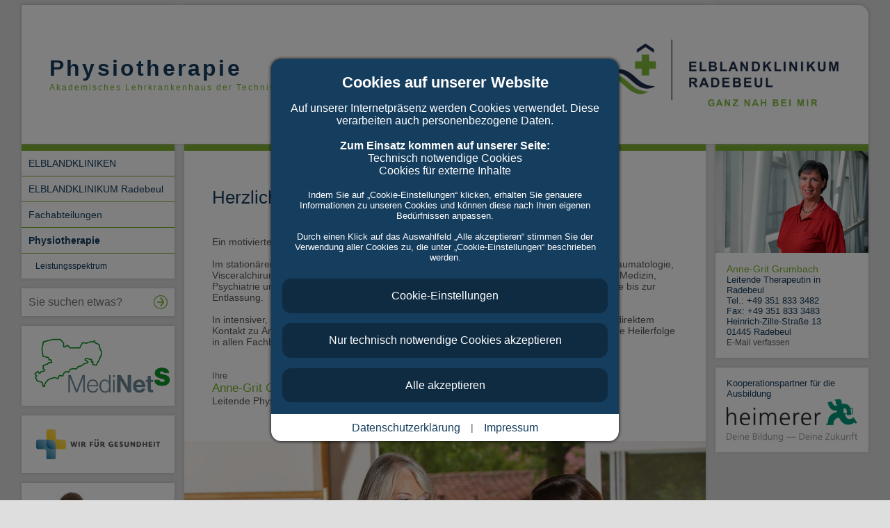

--- FILE ---
content_type: text/html
request_url: https://elblandkliniken.de/radebeul/fachabteilungen/physiotherapie/
body_size: 4711
content:
<!DOCTYPE html>
<html lang="de">
		  <head>

			<meta name="viewport" content="width=device-width, initial-scale=1.0, user-scalable=no">
		    <meta http-equiv="content-type" content="text/html; charset=utf-8">

		    <title>ELBLANDKLINIKUM Radebeul | Fachabteilungen | Physiotherapie</title>
		    <meta name="author" content="ELBLANDKLINIKEN Stiftung und Co. KG">

			<link href="/CSSs/slider.css" rel="stylesheet" type="text/css">
				<meta name="robots" content="index, follow, noimageindex">
				

				<link href="/CSSs/klinik_res.css" rel="stylesheet" type="text/css">
				<link href="/CSSs/klinik_res936.css" rel="stylesheet" type="text/css">
				<link href="/CSSs/klinik_res702.css" rel="stylesheet" type="text/css">

				<link href="/CSSs/menu_std.css" rel="stylesheet" type="text/css">
				<link href="/CSSs/buttons_std.css" rel="stylesheet" type="text/css">
				<link href="/CSSs/sinput.css" rel="stylesheet" type="text/css">

				<link rel="shortcut icon" href="/PICs/elkicon32.ico">
				<link rel="icon" href="/PICs/icon_64.png" sizes="16x16 32x32 64x64" type="image/png">
				<link rel="apple-touch-icon" href="/PICs/icon_152.png">
			
				<script src="/JSs/jQuery/jquery-3.1.1.min.js"></script>
				<script src="/JSs/jQuery/jquery-ui.min.js"></script>
				<script src="/JSs/jQuery/jquery-cookie-master/src/jquery.cookie.js"></script>
			
				<link href="/SliderVol2/slidervol2.css" rel="stylesheet" type="text/css">
				<script src="/SliderVol2/slidervol2.js"></script>
			<script src="/JSs/statistics.js"></script>
				<script src="/JSs/mailer_flex.js"></script>

				<script>
					var mainmid=41;var mained=false;function showMessBOX() { /* prototype for mobile version */ }function hideMessBOX() { /* prototype for mobile version */ }</script>
					<script>

						var js_mp = "41";
						var js_k = "rad";

					</script>
						<script type="application/ld+json">
							{
								"@context": "http://schema.org",
								"@type": "Event",
								"name": "Infoabend "Reflux und Sodbrennen - Symptome, Ursachen, Therapie"
",
								"startDate" : "2026-01-21 18:00:00",
								"url" : "http://www.elblandkliniken.de",
								"location" : {
									"@type" : "Place",
									"name" : "",
									"address" : "ELBLANDKLINIKUM Radebeul, Heinrich-Zille-Str. 13, 01445 Radebeul"
								}
							}
						</script>
						<script type="application/ld+json">
							{
								"@context": "http://schema.org",
								"@type": "Event",
								"name": "Infoabend "Reflux und Sodbrennen - Symptome, Ursachen, Therapie"
",
								"startDate" : "2026-04-14 18:00:00",
								"url" : "http://www.elblandkliniken.de",
								"location" : {
									"@type" : "Place",
									"name" : "",
									"address" : "ELBLANDKLINIKUM Radebeul, Heinrich-Zille-Str. 13, 01445 Radebeul"
								}
							}
						</script>
						<script type="application/ld+json">
							{
								"@context": "http://schema.org",
								"@type": "Event",
								"name": "Infoabend "Reflux und Sodbrennen - Symptome, Ursachen, Therapie"
",
								"startDate" : "2026-06-23 18:00:00",
								"url" : "http://www.elblandkliniken.de",
								"location" : {
									"@type" : "Place",
									"name" : "",
									"address" : "ELBLANDKLINIKUM Radebeul, Heinrich-Zille-Str. 13, 01445 Radebeul"
								}
							}
						</script></head><body onload="addVisit(''); startCookieInfo();">	<div id="fog"></div>
				<div id="busyinfo">
					<div style="display:table; margin: 0 auto; height:100%;">
						<div style="display:table-cell; vertical-align:middle; height:100%; width:auto;">
							<div style="display:inline-block;"><img id="busygif" alt="busy" style="width:200px; border: 1px solid #ffffff;" src="/PICs/Symbole/busy2.gif"></div>
						</div>
					</div>
				</div><div id="top" style="position:absolute; top:0;"></div><div id="flex_wrapper" class="flex_wrapper"><div id="flex_header"><div class="fh_text" style="margin-left:40px;"><p class="bannertext_abteilung">Physiotherapie</p><p class="bannertext_info">Akademisches Lehrkrankenhaus der Technischen Universität Dresden</p></div><img class="fh_logo" src="/PICs/Logos/2022/ELB_RAD_NORM.png"></div><div id="flex_Left" class="flex_Left"><div class="flex_LeftFirst"><div id="fh_mobileheader"><div class="fh_text" style="margin-left:40px;"><p class="bannertext_abteilung">Physiotherapie</p><p class="bannertext_info">Akademisches Lehrkrankenhaus der Technischen Universität Dresden</p></div><img class="fh_logo" src="/PICs/Logos/2022/ELB_RAD_NORM.png"></div><div class="flex_MobileBanner"><img class="banner_logo" src="/PICs/Logos/osys_elklogo_allg_640full.png" alt="Logo"><div class="banner_text"><p class="bannertext_klinik">ELBLAND­KLINIKUM RADEBEUL</p><p class="bannertext_abteilung" style="font-weight:bold;">Physiotherapie</p><p class="bannertext_info" style="text-align:center;">Akademisches Lehrkrankenhaus der Technischen Universität Dresden</p></div><img class="banner_pic" src="/PICs/Radebeul/Physiotherapie/sts_127260197.jpg" alt="Banner"><div id="id_header">Physiotherapie</div></div><div class="flex_MidBannerLeft"></div><div id="flex_BannerLeft" class="flex_BannerLeft" style="background-image:url();"></div><div id="AfterBannerLeft" class="flex_AfterBannerLeft" style="display:none;"></div><div class="flex_Menu"><a class="a_menu" href="/"><div id="stmp_start" class="menu_sm">ELBLANDKLINIKEN</div></a><a class="a_menu" href="/radebeul/" target="_parent"><div id="mp_447_rad" class="menu_pm1" style="">ELBLANDKLINIKUM Radebeul</div></a><a class="a_menu" href="/radebeul/fachabteilungen/" target="_parent"><div id="mp_27_rad" class="menu_pm1" style=" border-top:1px solid #7baf2c;">Fachabteilungen</div></a><a class="a_menu" href="/radebeul/fachabteilungen/physiotherapie/" target="_parent"><div id="amp_41_rad" class="menu_pm2" style=" border-top:1px solid #7baf2c;">Physiotherapie</div></a><a class="a_menu" href="/radebeul/fachabteilungen/physiotherapie/leistungsspektrum/" target="_parent"><div id="mp_434_rad" class="menu_p">Leistungsspektrum</div></a></div></div><div id="flex_MobileMenu" class="flex_MobileMenu"><div class="flag_button" onclick="loadMobileMenu(js_mp,js_k);" style="background-image:url(/PICs/Symbole/osys_menu.png); background-size:50%;"></div><div class="flag_button" onclick="flipSearch(this);" style="background-image:url(/PICs/Symbole/osys_search.png); background-size:45%;"></div><div onclick="scToKoWi();" class="flag_button" style="background-image:url(/PICs/Symbole/osys_kontakt.png); background-size:45%;"></div><div class="flag_button" onclick="loadNFInfos();" style="background-image:url(/PICs/Symbole/osys_notfall.png); background-size:60%;"></div><div class="flag_button back" onclick="scToTop();"></div></div><div id="flex_Search" class="flex_Search hidden"><div class="fls">
							<input id="kli_search_flex" class="fls_c" type="text" name="suche" placeholder="Sie suchen etwas?">
							<div class="fls_l" onclick="search('rad','kli_search_flex');"><div class="fls_li"></div></div>
						</div><script src="/JSs/kli_search_flex.js"></script><script>	document.onkeydown = function(event) {
									event = event || window.event;
									if (event.keyCode==13 && document.activeElement.id=="kli_search_flex") search('rad','kli_search_flex');
									if (event.keyCode==13 && document.activeElement.id=="kli_search_fixed") search('rad','kli_search_fixed');
								}
						</script></div><div class="flex_MiddleWidgets"><div class="flex_widget first"><div id="kowidiv"></div><img src="/PICs/Mitarbeiter/Radebeul/Grumbach_Annegrit.jpg" class="fullwidget" alt="Portrait"><p class="WidgetName"> </p><p class="WdGreenName">Anne-Grit Grumbach</p><p class="WidgetName">Leitende Therapeutin in Radebeul</p><p class="WidgetName">Tel.: +49 351 833 3482</p><p class="WidgetName">Fax: +49 351 833 3483</p><p class="WidgetName">Heinrich-Zille-Straße 13<br>01445 Radebeul</p><p class="WidgetName"><span class="eMailLink" onclick="MailTo('72');">E-Mail verfassen</span></p><p class="WidgetName"> </p></div><div class="flex_widget"><p class="WidgetName"> </p>
<p class="WidgetName">Kooperationspartner für die Ausbildung</p>
<a href="https://www.heimerer.de/ausbildung-umschulung/physiotherapie-dresden/" target="_blank"><img style="width:100%;" src="/PICs/Physiotherapie/heimererlogo.png"></a>
<p class="WidgetName"> </p></div></div><div class="flex_LeftWidgets"><div class="flex_widget"><p style="text-align: center;"> </p><a href="/radebeul/ueber-uns/medinets/"><img class="nozoom fullwidget" title="MediNetS (Medizin-Netzwerk-Sachsen) - Kooperation zwischen dem Universitätsklinikum Carl Gustav Carus Dresden und den Elblandkliniken Stiftung" style="width: 200px; height: 83px; margin:0 auto;" alt="MediNetS" src="/PICs/Unternehmen/UKD_MediNetS_LOGO_2014_t.png"></a><p style="text-align: center;"><br></p></div><div class="flex_widget"><a href="/unternehmen/wir-fuer-gesundheit/"><center><img class="nozoom" title="Wir für Gesundheit" style="width: 95%; height: auto; padding:0; margin:20px auto;" alt="Logo: Wir für Gesundheit" src="/PICs/ICONs/osys_logo_wfg.svg"></center></a></div><div class="flex_widget"><a href="/karriere/"><img class="nozoom fullwidget" title="Karriereportal der Elblandkliniken" alt="Karriereportal" src="/PICs/Unternehmen/karrport.jpg"></a></div></div></div><div id="flex_Middle" class="flex_Middle"><div class="flex_MiddleFirst"><div id="flex_MidBannerMiddle" class="flex_MidBannerMiddle"></div><div id="flex_BannerMiddle" class="flex_BannerMiddle"></div><div id="AfterBannerMiddle" class="flex_AfterBannerMiddle" style="display:none;"></div><div class="flex_Main"><div id="main">
<h1>Herzlich willkommen!</h1>

<p> </p>

<p>Ein motiviertes und fachlich kompetentes Team von Physiotherapeuten freut sich auf Sie.</p>

<p> </p>

<p>Im stationären Bereich unseres Klinikums betreuen wir in den Kliniken für Orthopädie und Traumatologie, Visceralchirurgie, Plastische Chirurgie, Gynäkologie, Anästhesie und Intensivmedizin, Innere Medizin, Psychiatrie und Hals Nasen Ohren Heilkunde unsere Patienten von der stationären Aufnahme bis zur Entlassung.</p>

<p> </p>

<p>In intensiver, interdisziplinärer Zusammenarbeit mit allen medizinischen Berufsgruppen und direktem Kontakt zu Ärzten und Operateuren  schaffen wir grundlegende Voraussetzungen für optimale Heilerfolge in allen Fachbereichen.</p>

<p> </p>

<p> </p>

<p><span style="color:#696969">Ihre</span></p>

<p><span class="greenMotto">Anne-Grit Grumbach</span></p>

<p>Leitende Physiotherapeutin am ELBLANDKLINKUM Radebeul</p>
</div></div><div class="flex_BannerPic"><img class="nozoom" src="/PICs/Radebeul/Physiotherapie/sts_127260197.jpg" alt="BannerImage" style="width:100%;"></div><div class="flex_Footer">
			<div class="nfootertext_wrapper">
				<div class="nfootertext_group">
					<a class="nfootertext" href="/unternehmen/">ELBLANDKLINIKEN Stiftung &amp; Co. KG </a>
					<a class="nfootertext" href="/meissen/">ELBLANDKLINIKUM Meißen</a>
					<a class="nfootertext" href="/radebeul/">ELBLANDKLINIKUM Radebeul</a>
					<a class="nfootertext" href="/riesa/">ELBLANDKLINIKUM Riesa</a>
					<a class="nfootertext" onclick="window.open('http://www.elbland-reha.de');">ELBLAND Reha- und Präventions-GmbH</a>
					<a class="nfootertext" href="/polikliniken/">ELBLAND Polikliniken GmbH</a>
				</div>
				<div class="nfootertext_group">
					<a class="nfootertext" href="/augenzentrum/">ELBLAND Augenzentrum</a>
					<a class="nfootertext" href="/dialyse/">ELBLAND Dialyse</a>
					<a class="nfootertext" href="/serviceundlogistik/">ELBLAND Service und Logistik GmbH</a>
					<a class="nfootertext" href="/sterilisation/">ELBLAND Sterilgutgesellschaft mbH</a>
					<a class="nfootertext" href="/labor/">ELBLAB GmbH</a>
					<a class="nfootertext" href="/babies/">ELBLAND Babys</a>
					<a class="nfootertext" href="/babies/babygalerie/">Babygalerie</a>
				</div>
				<div class="nfootertext_group center">
						<a href="/unternehmen/wir-fuer-gesundheit/"><div title="Wir für Gesundheit" class="icon_wfg"></div></a>
						<div class="icon_ig" title="Besuchen Sie uns auch auf unserem Instagram-Kanal" onclick="window.open('https://www.instagram.com/elblandkliniken_/', '_blank')"></div>
						<div class="icon_yt" title="Besuchen Sie uns auch auf unserem YouTube-Kanal" onclick="window.open('https://www.youtube.com/channel/UC1pv_Q0hwxb7_Ho4kpI6O7w', '_blank')"></div>
				</div>

			</div></div></div></div><div id="flex_Right" class="flex_Right"><div class="flex_RightFirst"><div class="flex_BannerRight"></div><div id="AfterBannerRight" class="flex_AfterBannerRight" style="display:none;"></div><div class="flex_FirstRightWidget"><div class="flex_widget first"><div id="kowidiv"></div><img src="/PICs/Mitarbeiter/Radebeul/Grumbach_Annegrit.jpg" class="fullwidget" alt="Portrait"><p class="WidgetName"> </p><p class="WdGreenName">Anne-Grit Grumbach</p><p class="WidgetName">Leitende Therapeutin in Radebeul</p><p class="WidgetName">Tel.: +49 351 833 3482</p><p class="WidgetName">Fax: +49 351 833 3483</p><p class="WidgetName">Heinrich-Zille-Straße 13<br>01445 Radebeul</p><p class="WidgetName"><span class="eMailLink" onclick="MailTo('72');">E-Mail verfassen</span></p><p class="WidgetName"> </p></div></div></div><div class="flex_RightWidgets"><div class="flex_widget"><p class="WidgetName"> </p>
<p class="WidgetName">Kooperationspartner für die Ausbildung</p>
<a href="https://www.heimerer.de/ausbildung-umschulung/physiotherapie-dresden/" target="_blank"><img style="width:100%;" src="/PICs/Physiotherapie/heimererlogo.png"></a>
<p class="WidgetName"> </p></div></div></div><div class="flex_MobileWidgets"><div class="flex_widget first"><div id="kowidiv"></div><img src="/PICs/Mitarbeiter/Radebeul/Grumbach_Annegrit.jpg" class="fullwidget" alt="Portrait"><p class="WidgetName"> </p><p class="WdGreenName">Anne-Grit Grumbach</p><p class="WidgetName">Leitende Therapeutin in Radebeul</p><p class="WidgetName">Tel.: +49 351 833 3482</p><p class="WidgetName">Fax: +49 351 833 3483</p><p class="WidgetName">Heinrich-Zille-Straße 13<br>01445 Radebeul</p><p class="WidgetName"><span class="eMailLink" onclick="MailTo('72');">E-Mail verfassen</span></p><p class="WidgetName"> </p></div><div class="flex_widget"><p class="WidgetName"> </p>
<p class="WidgetName">Kooperationspartner für die Ausbildung</p>
<a href="https://www.heimerer.de/ausbildung-umschulung/physiotherapie-dresden/" target="_blank"><img style="width:100%;" src="/PICs/Physiotherapie/heimererlogo.png"></a>
<p class="WidgetName"> </p></div><div class="flex_widget"><p style="text-align: center;"> </p><a href="/radebeul/ueber-uns/medinets/"><img class="nozoom fullwidget" title="MediNetS (Medizin-Netzwerk-Sachsen) - Kooperation zwischen dem Universitätsklinikum Carl Gustav Carus Dresden und den Elblandkliniken Stiftung" style="width: 200px; height: 83px; margin:0 auto;" alt="MediNetS" src="/PICs/Unternehmen/UKD_MediNetS_LOGO_2014_t.png"></a><p style="text-align: center;"><br></p></div><div class="flex_widget"><a href="/unternehmen/wir-fuer-gesundheit/"><center><img class="nozoom" title="Wir für Gesundheit" style="width: 95%; height: auto; padding:0; margin:20px auto;" alt="Logo: Wir für Gesundheit" src="/PICs/ICONs/osys_logo_wfg.svg"></center></a></div><div class="flex_widget"><a href="/karriere/"><img class="nozoom fullwidget" title="Karriereportal der Elblandkliniken" alt="Karriereportal" src="/PICs/Unternehmen/karrport.jpg"></a></div></div><div class="flex_MobileFooter">
			<div class="nfootertext_wrapper">
				<div class="nfootertext_group">
					<a class="nfootertext" href="/unternehmen/">ELBLANDKLINIKEN Stiftung &amp; Co. KG </a>
					<a class="nfootertext" href="/meissen/">ELBLANDKLINIKUM Meißen</a>
					<a class="nfootertext" href="/radebeul/">ELBLANDKLINIKUM Radebeul</a>
					<a class="nfootertext" href="/riesa/">ELBLANDKLINIKUM Riesa</a>
					<a class="nfootertext" onclick="window.open('http://www.elbland-reha.de');">ELBLAND Reha- und Präventions-GmbH</a>
					<a class="nfootertext" href="/polikliniken/">ELBLAND Polikliniken GmbH</a>
				</div>
				<div class="nfootertext_group">
					<a class="nfootertext" href="/augenzentrum/">ELBLAND Augenzentrum</a>
					<a class="nfootertext" href="/dialyse/">ELBLAND Dialyse</a>
					<a class="nfootertext" href="/serviceundlogistik/">ELBLAND Service und Logistik GmbH</a>
					<a class="nfootertext" href="/sterilisation/">ELBLAND Sterilgutgesellschaft mbH</a>
					<a class="nfootertext" href="/labor/">ELBLAB GmbH</a>
					<a class="nfootertext" href="/babies/">ELBLAND Babys</a>
					<a class="nfootertext" href="/babies/babygalerie/">Babygalerie</a>
				</div>
				<div class="nfootertext_group center">
						<a href="/unternehmen/wir-fuer-gesundheit/"><div title="Wir für Gesundheit" class="icon_wfg"></div></a>
						<div class="icon_ig" title="Besuchen Sie uns auch auf unserem Instagram-Kanal" onclick="window.open('https://www.instagram.com/elblandkliniken_/', '_blank')"></div>
						<div class="icon_yt" title="Besuchen Sie uns auch auf unserem YouTube-Kanal" onclick="window.open('https://www.youtube.com/channel/UC1pv_Q0hwxb7_Ho4kpI6O7w', '_blank')"></div>
				</div>

			</div></div></div><div id="fixed_MobileMenu"><div id="fixed_MobileMenu_inner" class="flex_MobileMenu fixed"><div class="flag_button" onclick="loadMobileMenu(js_mp,js_k);" style="background-image:url(/PICs/Symbole/osys_menu.png); background-size:50%;"></div><div class="flag_button" onclick="flipSearch(this);" style="background-image:url(/PICs/Symbole/osys_search.png); background-size:45%;"></div><div onclick="scToKoWi();" class="flag_button" style="background-image:url(/PICs/Symbole/osys_kontakt.png); background-size:45%;"></div><div class="flag_button" onclick="loadNFInfos();" style="background-image:url(/PICs/Symbole/osys_notfall.png); background-size:60%;"></div><div class="flag_button back" onclick="scToTop();"></div></div><div id="fixed_Search" class="flex_Search hidden"><div class="fls">
							<input id="kli_search_fixed" class="fls_c" type="text" name="suche" placeholder="Sie suchen etwas?">
							<div class="fls_l" onclick="search('rad','kli_search_fixed');"><div class="fls_li"></div></div>
						</div></div></div><div id="pu_MobileMenu" class="pu_MobileMenu"></div><div id="pu_MWrapper" class="pu_MWrapper"></div><div id="flex_Slider" class="flex_Slider"><div id="slider_holder" style="margin:0 auto; height:100%;"></div></div>
				<div id="MB_page">
						<div id="PDF_container" style="display:none;">
							<div id="PDFBOX"></div>
							<div id="PDF_close" class="CloseMiniButton" onclick="closeMB();" title="Schließen"></div>
						</div>
						<div id="MB_container">
							<div id="MB_header_div">
								<div id="MB_header">Message-BOX</div>
								<div id="MB_logo"></div>
							</div>
							<div id="MessBOX"></div>
							<div id="MB_button" class="MB_button">
								<div id="MB_innerButton" class="MB_innerButton disabled">... OK</div>
							</div>
							<div id="MB_Prev" class="disPrevMiniButton" title="Zurück" style="display:none; position:absolute; bottom:55px; right:-35px; border:10px solid #153d5e; background-color: #153d5e; border-radius: 3px 20px 20px 3px; z-index:10005;box-shadow: 0px 0px 5px #000000;"></div>
							<div id="MB_Next" class="disNextMiniButton" title="Weiter" style="display:none; position:absolute; bottom:5px; right:-35px; border:10px solid #153d5e; background-color: #153d5e; border-radius: 3px 20px 20px 3px; z-index:10005;box-shadow: 0px 0px 5px #000000;"></div>
							<div id="MB_close" class="CloseMiniButton" onclick="closeMB();" title="Schließen"></div>
							<div id="MB_MobileClose" class="MB_MobileClose" onclick="closeMB();">Schließen</div>
						</div>

				</div>
	<div id="Datenschutz_new" style="">
		<div class="DS_Wrapper">
			<div class="DS_Header">Cookies auf unserer Website</div>
			<div class="DS_Text">Auf unserer Internetpräsenz werden Cookies verwendet. Diese verarbeiten auch personenbezogene Daten.<br><br>
									<b>Zum Einsatz kommen auf unserer Seite:</b><br>
									Technisch notwendige Cookies<br>
									Cookies für externe Inhalte<br>
									<br>
									<div style="font-size:0.8rem; color:#ffffff;">
										Indem Sie auf „Cookie-Einstellungen“ klicken, erhalten Sie genauere Informationen zu unseren Cookies und können diese nach Ihren eigenen Bedürfnissen anpassen.
										<br><br>
										Durch einen Klick auf das Auswahlfeld „Alle akzeptieren“ stimmen Sie der Verwendung aller Cookies zu, die unter „Cookie-Einstellungen“ beschrieben werden.
									</div>
			</div>

			<div class="DS_Options" id="DS_OptionButton" style="margin-bottom:0vmin;">
				<div class="DS_newButton" onclick="loadCookieOptions();"><div class="DS_innerButton">Cookie-Einstellungen</div></div>
			</div>

			<div class="DS_Options" id="DS_OptionMenu">
				<div class="DS_Option">
					<div class="DSO_Header"><input type="checkbox" checked disabled>Technisch notwendige Cookies</div>
					<div class="DSO_Description">Diese Cookies ermöglichen grundlegende Funktionen und sind für die einwandfreie Funktion der Website erforderlich.</div>
				</div>
				<div class="DS_Option">
					<div class="DSO_Header"><input type="checkbox" id="CB_YoutubeCookies">YouTube (nocookie)</div>
					<div class="DSO_Description">Der Cookie wird zur Wiedergabe von auf unserer Website eingebundener YouTube Videos benötigt.<br><br>Der Link www.youtube-nocookie.com verursacht zwar, dass YouTube keine Google Analytics Cookies (etc.) setzt, allerdings wird beim Aufruf des Videos trotzdem die IP des Endnutzers an Youtube gesendet, was eine Datenschutz-Zustimmung notwendig macht.</div>
				</div>
			</div>

			<div class="DS_Options" id="DS_SelOptionButton" style="margin-top: 1.5vmin; display:none;">
				<div class="DS_newButton" onclick="acceptSelCookies();"><div class="DS_innerButton">Ausgewählte Cookies akzeptieren</div></div>
			</div>

			<div class="DS_Options" style="margin-top: 1.5vmin;">
				<div class="DS_newButton" onclick="acceptTechCookies();"><div class="DS_innerButton">Nur technisch notwendige Cookies akzeptieren</div></div>
			</div>

			<div class="DS_Options" style="margin-top: 1.5vmin;">
				<div class="DS_newButton" onclick="acceptAllCookies();"><div class="DS_innerButton">Alle akzeptieren</div></div>
			</div>

			<div class="DS_Footer">
				<a href="/unternehmen/kontakt-impressum/datenschutz/" target="_parent" style="color:#153d5e;">Datenschutzerklärung</a>
				<span style="padding:0 1vmin;">  |  </span>
				<a href="/unternehmen/kontakt-impressum/impressum/" target="_parent" style="color:#153d5e;">Impressum</a>
			</div>
		</div>
	</div>
	<div id="SubMenu" style="display:none;"></div><script src="/JSs/menu.js"></script><script src="/JSs/main_flexmobile.js"></script><script src="/JSs/mobile_menu.js"></script></body>
			</html><html><div id="f_adresse" style="line-height:20px;"><p> </p>ELBLANDKLINIKUM RADEBEUL | Heinrich-Zille-Straße 13 | 01445 Radebeul | Telefon: +49 351 833-30<br><a href="/unternehmen/kontakt-impressum/impressum/">Impressum</a> | <a href="/unternehmen/kontakt-impressum/datenschutz/">Datenschutz</a> | <a href="/unternehmen/compliance/">Compliance</a> | <a href="/unternehmen/barrierefreiheit/">Barrierefreiheit</a> | <a href="/unternehmen/kontakt-impressum/">Kontakt</a><p> </p></div></html>


--- FILE ---
content_type: text/css
request_url: https://elblandkliniken.de/CSSs/slider.css
body_size: 114
content:

.slide-widget {
	position:relative;
	overflow:hidden;
	width:220px;
	height:360px;
}

.slide-main {
	position:relative;
	overflow:hidden;
	width:750px;
	height:360px;
	border-bottom: 10px solid #7baf2c;
}

.slide-border {
	position:relative;
	overflow:hidden;
	width:1220px;
	height:360px;
}

.slide-group {
	width:1220px;
	height:360px;
	position:relative;
}

.slide-group-left {
	width:1220px;
	height:360px;
	position:relative;
}

.slide-group-right {
	width:1220px;
	height:360px;
	position:relative;
}

.slide {
	width:100%;
	height:100%;
	display:none;
	position:absolute;
	
}

.wlslide {
	width:100%;
	height:100%;
	display:none;
	position:absolute;
	
}

.wrslide {
	width:100%;
	height:100%;
	display:none;
	position:absolute;
	
}

.slide:first-child {
	display:block;
}

.wlslide:first-child {
	display:block;
}

.wrslide:first-child {
	display:block;
}

#PicIndex {
	position:absolute;
	bottom:20px;
	right:20px;
	z-index:800;
}

.PicIndex {
	float:left;
	display:table-cell;
	vertical-align:middle;
	text-align:center;
	margin:5px;
	width:10px;
	height:10px;
	background-image:url("/PICs/Symbole/osys_picindex.png");
	background-size:30px 10px;
	background-position: 0px 0px;
}

.activePicIndex {
	float:left;
	display:table-cell;
	vertical-align:middle;
	text-align:center;
	margin:5px;
	width:10px;
	height:10px;
	background-image:url("/PICs/Symbole/osys_picindex.png");
	background-size:30px 10px;
	background-position: -10px 0px;
}
	

--- FILE ---
content_type: text/css
request_url: https://elblandkliniken.de/CSSs/klinik_res.css
body_size: 9069
content:
@charset "UTF-8";

html, body, div, span, applet, object, iframe,
p, blockquote, pre,
a, abbr, acronym, address, big, cite, code,
del, dfn, em, font, img, ins, kbd, q, s, samp,
small, strike, sub, sup, tt, var, u, i, center, textarea,
dl, dt, dd, ol, ul, li
fieldset, form, label, legend,
table, caption, tbody, tfoot, thead, tr, th, td {
	font-size: 1em;
	margin: 0;
	outline: 0;
	padding: 0;
	vertical-align: top;
	font-family:arial,verdana,helvetica,sans-serif;
}

iframe {
	display: none;
}

b {
	font-size: 1em;
}

.hidden {
	display:none;
}

.pmchanged {
	padding-top:10px;
	padding-bottom:10px;
	padding-right:15px;
	margin-right:-15px;
	background-color:#ffc3e1;
}

.editable {
	/*border:1px dotted #000000;*/
}

a:link { font-weight:normal; color:#153d5e; text-decoration:none; cursor:pointer; }
a:visited { font-weight:normal; color:#153d5e; text-decoration:none; cursor:pointer; }
a:focus { font-weight:normal; color:black; text-decoration:none; cursor:pointer; }
a:hover { font-weight:normal; color:#7baf2c; text-decoration:none; cursor:pointer; }
a:active { font-weight:normal; color:black; text-decoration:none; cursor:pointer; }

a.linkongreen:link { font-weight:normal; color:#ffffff; text-decoration:underline; cursor:pointer; }
a.linkongreen:visited { font-weight:normal; color:#153d5e; text-decoration:underline; cursor:pointer; }
a.linkongreen:focus { font-weight:normal; color:black; text-decoration:underline; cursor:pointer; }
a.linkongreen:hover { font-weight:normal; color:#153d5e; text-decoration:underline; cursor:pointer; }
a.linkongreen:active { font-weight:normal; color:black; text-decoration:underline; cursor:pointer; }


/* ################################################################################################################################################# */
/* Large screens ################################################################################################################################### */
/* ################################################################################################################################################# */

	#flex_header{
		position:absolute;
		/*top:0;
		left:0;*/
		display: flex;
		flex-flow: row nowrap;
		justify-content: space-between;
		align-content:center;
		align-items: center;
		margin:0;
		background-color: white;
		border-radius: 0px 15px 0px 0px;
		box-shadow: 0px 0px 5px #bcbcbc;
		overflow:hidden;
	}

	#fh_mobileheader{
		display: none;
	}

	.fh_logo {
		height:100px;
		margin-right: 40px;
	}

	.flex_wrapper {
		position:relative;
		/*display: -ms-flexbox;
		display: -webkit-flex;*/
		display: flex;
		flex-flow: row wrap;
		justify-content: center;
		align-content:center;
		/*margin-right:7px;
		margin-left:7px;
		margin-top:7px;
		margin-bottom:7px;*/
		/*-ms-flex-pack: center;*/
		width:100%;
		top:0;
		left:0;
	}

	.flex_wrapper.hidden {
		display: none;
		position:fixed;
	}

	.flex_Left {
		flex: 0 1 220px;
		min-width:220px;
		margin:7px;
		/*margin-right:7px;
		margin-left:7px;*/
	}

	.flex_LeftFirst {
		box-shadow: 0px 0px 5px #bcbcbc;
		overflow:hidden;
	}

	.flex_BannerLeft {
		height:200px;
		background-image:none;
		background-color:#ffffff;
		border-bottom:10px solid #7baf2c;
	}

	.flex_MidBannerLeft {
		display:none;
	}

	.flex_MiddleWidgets {
		display:none;
	}

	.flex_MobileBanner {
		background-color:#ffffff;
		/*border-bottom:10px solid #7baf2c;*/
		display:none;
	}

	.flex_AfterBannerLeft{
		background-color:transparent;
		height:360px;
		border-bottom:10px solid #7baf2c;
	}

	.pu_MWrapper {
		position:fixed;
		width:96vw;
		max-height:95vh;
		/*max-height: calc(var(--vh, 1vh) * 100);*/
		left:2vw;
		top:-100vh;
		z-index:10001;
		transition: all 0.3s ease-out;
		overflow-y:scroll;
	}

	.pu_MWrapper.active {
		top:0vh;
	}

	.fmm {
		display:flex;
		flex-flow: column nowrap;
		justify-content: center;
		align-items: center;
		align-content: center;
		background-color:#cdcdcd;
		border-radius:0 0 1vw 1vw;
		overflow-y:scroll;
		margin-bottom:2vh;
	}

	.fmm_mp {
		cursor:pointer;
		width:92vw;
		position:relative;
		margin:0.5vw 2vw;
		display:flex;
		flex-flow: row nowrap;
		justify-content: flex-start;
		align-items: stretch;
		align-content: flex-start;
		border-radius:2vw;
	}

	.fmm_mp:first-child {
		margin-top:2vw;
	}

	.fmm_mp:last-child {
		margin-bottom:2vw;
	}

	.fmm_mpc {
		flex:1 1 82vw;
		background-color:#ffffff;
		color:#153d5e;
		padding:1.5vmin 2vmin;
		font-size:5vmin;
		border-radius:1vw 0 0 1vw;
	}

	.fmm_mpc:hover {
		background-color:#7baf2c;
		color:#ffffff;
	}

	.fmm_mpc.close {
		background-color:#153d5e;
		color:#ffffff;
	}

	.fmm_mpl {
		flex:1 1 10vw;
		background-color:#7baf2c;
		border-radius:0 1vw 1vw 0;
		display:flex;
		flex-flow: column nowrap;
		justify-content: center;
		align-items: center;
		align-content: center;
	}

	.fmm_mpl.close {
		flex:1 1 10vw;
		background-color:#153d5e;
		border-radius:0 1vw 1vw 0;
	}

	.fmm_mpli {
		width:20px;
		height:20px;
		margin:0 auto;
		background-image:url(/PICs/Symbole/osys_symbole.png);
		background-size:500px 80px;
		background-position:0px -20px;
		background-repeat: no-repeat;
	}

	.fmm_mpli.menu {
		width:20px;
		height:20px;
		margin:0 auto;
		background-image:url(/PICs/Symbole/osys_menu.png);
		background-size:20px 20px;
		background-position:center center;
		background-repeat: no-repeat;
	}

	.flex_Menu {
		background-color:#ffffff;
	}

	.flex_MobileMenu {
		display:none;
	}

	.flex_MobileMenu.fixed {
		display:none;
	}

	#fixed_MobileMenu {
		display:none;
		/*
		position:fixed;
		top:0;
		left:0;
		right:0;
		margin:0;
		padding:9px;
		padding-top:3px;
		background-color:#dedede;
		box-shadow: 0px 0px 5px #565656;
		z-index:1500;
		*/
	}

	.pu_MobileMenu {
		position:fixed;
		top:-100vh;
		left:0;
		right:0;
		height:100vh;
		background-color:rgba(0,0,0,0);
		z-index:10000;
		overflow:hidden;
		transition: background-color 0.1s linear;
	}

	.pu_MobileMenu.active {
		background-color:rgba(0,0,0,0.8);
	}

	.mm_mp {
		margin:3px;
		background-color:#ffffff;
		box-shadow: 0px 0px 5px #bcbcbc;
		border-radius:4px;
		font-size:1em;
	}

	.mm_mpc {
		cursor: pointer;
		width:auto;
		margin:0;
		padding:0.5em;
		background-color:#ffffff;
		vertical-align:middle;
		text-align:middle;
		border-radius:4px 0 0 4px;
	}

	.mm_mpc:hover {
		background-color:#7baf2c;
	}

	.mm_mpa {
		cursor: pointer;
		width:3em;
		margin:0;
		padding:0;
		background-color:#7baf2c;
		vertical-align:middle;
		text-align:center;
		border-radius:0 4px 4px 0;
	}

	.mm_mpa_inner {
		width:20px;
		height:20px;
		margin:0 auto;
		background-image:url(/PICs/Symbole/osys_symbole.png);
		background-size:500px 80px;
		background-position:0px -20px;
		background-repeat: no-repeat;
	}

	.mm_mpa_inner:hover {
		background-position:0px -60px;
	}

	.flex_Search {
		display:block;
		background-color:#ffffff;
		box-shadow: 0px 0px 5px #bcbcbc;
		margin:0;
		padding:0;
		border:0;
		margin-top:14px;

		/*padding:5px;
		padding-left:10px;*/
	}

	.flex_Search.hidden {
		display:block;
	}

	.fls {
		width:220px;
		position:relative;
		margin:0;
		padding:0;
		border:0;
		/*margin-top:12px;*/
		display:flex;
		flex-flow: row nowrap;
		justify-content: space-between;
		align-items: stretch;
		align-content: space-between;
		background-color:transparent;
	}

	.fls_c {
		width:170px;
		/*flex: 2 1 120px;*/
		background-color:#ffffff;
		color:#153d5e;
		padding:10px;
		padding-right:0px;
		font-size:1rem;
		border:0;
	}

	.fls_l {
		cursor:pointer;
		flex: 1 2 40px;
		padding:10px;
		background-color:#ffffff;
		display:flex;
		flex-flow: column nowrap;
		justify-content: center;
		align-items: center;
		align-content: center;
	}

	.fls_l:hover {
		background-color:#153d5e;
	}

	.fls_li {
		width:20px;
		height:20px;
		margin:0 auto;
		background-image:url(/PICs/Symbole/osys_symbole.png);
		background-size:500px 80px;
		background-position:0px -40px;
		background-repeat: no-repeat;
	}

	.fls_li:hover {
		background-position:0px -20px;
	}

	.search_erg {
		margin: 0 20px;
	}

	.search_ul {
		margin-bottom:1em;
	}

	.search_li {
		text-align:left;
	}

	.search_snipped {
		text-align:left;
		font-size:12px;
	}

	.search_link {
		text-align:left;
		font-size:12px;
		color:#ababab;
	}

	.flex_LeftWidgets {

	}

	.flex_Middle {
		flex-grow:4;
		flex-shrink:5; /*flex: 3 2 220px;*/
		flex-basis:220px;
		/*flex-basis:440px;*/
		min-width:440px;
		max-width:750px;
		/*background-color:yellow;*/
		/*width:750px;*/
		margin:7px;
		/*margin-right:7px;
		margin-left:7px;*/
		/*box-shadow: 0px 0px 5px #bcbcbc;*/
	}

	.flex_MiddleFirst {
		box-shadow: 0px 0px 5px #bcbcbc;
		overflow:hidden;
	}

	.flex_BannerMiddle {
		display:flex;
		/*flex-flow: row wrap;*/
		justify-content: center;
		align-items: center;
		align-content: center;
		flex-direction: column;
		height:200px;
		background-image:none;
		background-color:#ffffff;
		background-position:-235px bottom;
		background-repeat:no-repeat;
		border-bottom:10px solid #7baf2c;
		padding-left:3em;
		padding-right:3em;
	}

	.flex_MidBannerMiddle {
		display:none;
		justify-content: center;
		align-items: center;
		align-content: center;
		flex-direction: column;
	}

	.flex_AfterBannerMiddle {
		background-color:transparent;
		height:360px;
		border-bottom:10px solid #7baf2c;
	}

	.flex_Main {
		background-color:#ffffff;
	}

	.flex_Footer {
		/*background-color:#7baf2c;*/
		background-color:#153d5e;
		padding:0;
	}

	.flex_MobileFooter {
		display:none;
		background-color:#7baf2c;
		margin:7px;
		box-shadow: 0px 0px 5px #bcbcbc;
		overflow:hidden;
	}

	.flex_Right {
		flex: 0 1 220px;
		min-width:220px;
		/*width:220px;*/
		margin:7px;
		/*margin-right:7px;
		margin-left:7px;*/

	}

	.flex_RightFirst {
		box-shadow: 0px 0px 5px #bcbcbc;
		border-radius: 0px 15px 0px 0px;
		overflow:hidden;
		margin:0;
		padding:0;
	}

	.flex_BannerRight {
		height:200px;
		background-image:none;
		background-color:#ffffff;
		background-position:center center;
		background-repeat:no-repeat;
		border-bottom:10px solid #7baf2c;
	}

	.flex_AfterBannerRight {
		background-color:transparent;
		height:360px;
		border-bottom:10px solid #7baf2c;
	}

	.flex_FirstRightWidget {

	}

	.flex_RightWidgets {

	}

	.flex_widget {
		position:relative;
		margin-top:14px;
		margin-bottom:14px;
		background-color:#ffffff;
		overflow:hidden;
		box-shadow: 0px 0px 5px #bcbcbc;
		padding-left:1em;
		padding-right:1em;
	}

	.flex_widget.first {
		box-shadow: none;
		margin:0;
	}

	.flex_widget a {
		margin:0;
		padding:0;
	}

	.flex_widget img.fullwidget {
		position:relative;
		width:220px;
		margin-left:-1rem;
	}

	.flex_widget iframe.fullwidget {
		position:relative;
		width:220px;
		margin-left:-1rem;
	}

	.flex_widget p.fullwidget {
		/*position:absolute;
		left:0;
		right:0;*/
		/*margin-top:-1em;*/
		/*width:220px;*/
		margin-left:-1.1em;
		margin-right:-1.1em;

	}

	.flex_MobileWidgets {
		display:none;
	}

	.flex_Slider {
		display:none;
		position:absolute;
		left: 0;
		right: 0;
		top:235px;
		background-color:transparent;
		margin:0;
		margin-top:-10px;
		padding:0;
		overflow:hidden;
		border-top:10px solid #7baf2c;
		border-bottom:10px solid #7baf2c;
		/*width:96vw;*/
		/*height:auto;*/
		/*border-radius: 5px;*/
		/*box-shadow: 0px 0px 5px #bcbcbc;*/
		/*background-image:url("/PICs/Slider/Meissen/Slider_MeiACh_Focus.jpg");*/
		/*background-position: 0px 0px;
		background-repeat: no-repeat;*/
	}

	#Slider_akt {
		position:absolute;
		left: 0;
		right: 0;
		top: 0;
		bottom: 0;
		background-position: 0px 0px;
		background-repeat: no-repeat;
		z-index:101;
	}

	#Slider_next {
		position:absolute;
		left: 0;
		right: 0;
		top: 0;
		bottom: 0;
		background-position: 0px 0px;
		background-repeat: no-repeat;
		z-index:100;
	}

	#Slider_prev {
		position:absolute;
		left: 0;
		right: 0;
		top: 0;
		bottom: 0;
		background-position: 0px 0px;
		background-repeat: no-repeat;
		z-index:100;
	}

	#Slider_index {
		position:absolute;
		width:100%;
		bottom:10px;
		display:flex;
		flex-flow: row wrap;
		justify-content: center;
		align-items: center;
		align-content: center;
		z-index:150;
	}

	.SliderIndexItem {
		width:10px;
		height:10px;
		margin:10px;
		background-color:#cdcdcd;
		border:1px solid #153d5e;
	}

	.SliderIndexItem.active {
		background-color:#7baf2c;
	}

	/*
	.SliderIndexItem:hover {
		background-color:#153d5e;
	}*/

	#Slider_prevButton {
		-webkit-touch-callout: none; /* iOS Safari */
		-webkit-user-select: none; /* Safari */
		-khtml-user-select: none; /* Konqueror HTML */
		-moz-user-select: none; /* Firefox */
		-ms-user-select: none; /* Internet Explorer/Edge */
		user-select: none; /* Non-prefixed version, currently */
		cursor:pointer;
		position:absolute;
		vertical-align:middle;
		text-align:right;
		left:-150px;
		top:5%;
		width:200px;
		height:90%;
		padding:0 80px 0 70px;
		border-radius:160px;
		font-size:100px;
		color:rgba(180,180,180,0.01);
		background-color:rgba(180,180,180,0.01);
		z-index:150;
	}

	#Slider_prevButton:hover {
		background-color:rgba(20,20,20,0.6);
		color:rgba(255,255,255,1);
	}

	#Slider_nextButton {
		-webkit-touch-callout: none; /* iOS Safari */
		-webkit-user-select: none; /* Safari */
		-khtml-user-select: none; /* Konqueror HTML */
		-moz-user-select: none; /* Firefox */
		-ms-user-select: none; /* Internet Explorer/Edge */
		user-select: none; /* Non-prefixed version, currently */
		cursor:pointer;
		position:absolute;
		vertical-align:middle;
		text-align:left;
		right:-150px;
		top:5%;
		width:200px;
		height:90%;
		padding:0 70px 0 80px;
		border-radius:160px;
		font-size:100px;
		color:rgba(180,180,180,0.01);
		background-color:rgba(180,180,180,0.01);
		z-index:150;
	}

	#Slider_nextButton:hover {
		background-color:rgba(20,20,20,0.6);
		color:rgba(255,255,255,1);
	}

	.flag_button {
		cursor: pointer;
		flex: 1 1 48px;
		min-width: 48px;
		height:48px;
		box-shadow: 0px 0px 5px #bcbcbc;
		background-color:#153d5e;
		overflow:hidden;
		margin:3px;
		margin-top:6px;
		margin-bottom:0;
		border-radius: 5px;
		background-size: 32px 32px;
		background-position:center center;
		background-repeat:no-repeat;
	}

	.flag_button:first-child {
		margin-left:0;
	}

	.flag_button:last-child {
		margin-right:0;
	}

	.flag_button:hover {
		background-color:#7baf2c;
	}

	/*
	.nfootertext_wrapper {
		display:flex;
		flex-flow: row wrap;
		justify-content: center;
		align-items: flex-start;
		align-content: center;
	}

	.nfootertext_group {
		flex:1;
		padding:2em;
		padding-bottom:0;
		margin:0;
		white-space:nowrap !important;
	}
	*/

	.nfootertext_wrapper {
		display:flex;
		flex-flow: row wrap;
		justify-content: center;
		align-items: stretch;
		align-content: center;
	}

	.nfootertext_group {
		flex:1;
		padding:2em;
		/*padding-bottom:0;*/
		margin:0;
		white-space:nowrap !important;
		display:flex;
		flex-flow: column wrap;
		justify-content: space-around;
		align-items: flex-start;
		align-content: center;
	}

	.nfootertext_group.center {
		align-items: center;
	}

	.footerheader {
		color:#ffffff;
		text-align:left;
		padding:2em;
	}

	#fh_ELK {
		margin:0;
	}

	#footerlogo {
		display:none;
		margin:1em auto;
		width:200px;
		height:150px;
		background-image: url(/PICs/Logos/osys_elklogo_white640.png);
		background-size: 200px auto;
		background-position: center center;
		background-repeat: no-repeat;
	}

	.sozialmedia_wrapper {
		display:flex;
		flex-flow: row wrap;
		justify-content: space-between;
		align-items: center;
		align-content: center;
	}

	.icon_ig {
		/*float:right;*/
		text-align:center;
		margin:0 auto;
		cursor: pointer;
		width:48px;
		height:48px;
		/*margin-left:12px;
		margin-right:20px;*/
		margin-bottom: 12px;
		background-image: url(/PICs/ICONs/osys_IG_ICON.png);
		background-size: 96px 48px;
		background-position: 0px 0px;
		background-repeat: no-repeat;
	}

	.icon_ig:hover {
		background-position: -48px 0px;
	}

	.icon_yt {
		/*float:right;*/
		margin:0 auto;
		cursor: pointer;
		width:64px;
		height:48px;
		/*margin-left:12px;
		margin-right:20px;*/
		background-image: url(/PICs/ICONs/osys_YT_ICON.png);
		background-size: auto 64px;
		background-position: 0px -8px;
		background-repeat: no-repeat;
	}

	.icon_yt:hover {
		background-position: -64px -8px;
	}

	.icon_wfg {
		cursor: pointer;
		/*float:right;*/
		/*width:150px;
		height:36px;*/
		/*width:200px;
		height:48px;*/
		width:48px;
		height:48px;
		/*margin-left:12px;
		margin-right:0px;*/
		margin-bottom: 12px;
		background-image: url(/PICs/ICONs/osys_slogo_wfg.png);
		/*background-size: 150px 72px;*/
		/*background-size: 200px 96px;*/
		background-size: 48px 96px;
		background-position: 0px 0px;
		background-repeat: no-repeat;
	}

	.icon_wfg:hover {
		background-position: 0px -48px;
	}

	.flex_fabts {
		display:flex;
		flex-flow: row wrap;
		justify-content: flex-start;
		align-items: stretch;
		align-content: center;
		background-color:#7baf2c;
		border:5px solid #7baf2c;
	}

	.flex_fabt {
		position:relative;
		flex: 1 1 200px;
		border:5px solid #7baf2c;
	}

	.flex_fabt:hover {
		border:5px solid #153d5e;
		background-color: #153d5e;
	}

	.fabt_pic {
		position:relative;
		/*border-radius:5px 5px 0 0;*/
		overflow:hidden;
		/*overflow:hidden;*/

	}

	.fabt_text {
		position:relative;
		height:100px;
		display:flex;
		flex-flow: row wrap;
		justify-content: center;
		align-items: center;
		align-content: center;
		background-color:#7baf2c;
		/*border-radius:0 0 5px 5px;*/
		/*border:1px solid #7baf2c;*/
		background-color:#ffffff;
	}

	.fabt_innertext {
		color:#153d5e;
		align-self:center;
		text-align:center;
		/*padding:5% 2% 5% 2%;*/
		margin:5% 2% 5% 2%;
		font-size:1.1em;
		/*border:1px solid #153d5e;*/
	}

	.flex_ToTop {
		display:none;
		background-color:#153d5e;
		color:#ffffff;
		padding:1em;
		width:100%;
		margin:3px;
		/*margin-top:6px;*/
		margin-bottom:9px;
		box-shadow: 0px 0px 5px #bcbcbc;
		text-align:center;
		font-size: 1.5em;
		border-radius: 5px;
	}

	#iqmbericht {
		width:100%;
		height:1000px;
		border:0;
		/*margin-left:-40px;
		margin-right:-40px;*/
	}

	.resborder {
		padding:40px;
	}

	.pm_new {
		color:#153d5e;
		background-color:#e4efd4;
		border-radius:5px;
		padding:20px 10px;
		text-align:center;
		cursor:pointer;
	}

	.pm_new:hover {
		background-color:#d0d8de;
	}

	.pm_edit{
		position:absolute;
		top:0;
		right:0;
		cursor:pointer;
		float:right;
		/*color:#153d5e;
		background-color:#e4efd4;*/
		color:#ffffff;
		background-color:#ff6cb6;
		padding:5px 10px;
		border-radius: 0 0 0 5px;
	}

	.pm_edit:hover {
		/*background-color:#d0d8de;*/
		color:#153d5e;
	}

	.pm_item {
		position:relative;
		border-left:1em solid #ffffff;
		margin-top:1em;
		margin-bottom:1em;
		padding-left:1em;
		/*padding-bottom:1em;*/
	}

	.pm_item:first-child {
		margin-top:2em;
	}

	.pm_hr {
		border:0;
		background-color:transparent;
		height:1px;
		border-bottom: 1px dotted #ababab;
		width:100%;
		margin:0;
		margin-top:1em;
		margin-bottom:1em;
	}

	.pm_more {
		color:#ababab;
		cursor:pointer;
		display:block;
	}

	.pm_more.inactive {
		display:none;
	}

	.pm_content {
		text-align:justify;
		display:none;
	}

	.pm_content.open {
		display:block;
		margin-top:1em;
	}

	#main img.fullwidth {
		width:100%;
		margin:0;
	}


/* ################################################################################################################################################# */
/* Font-Styles ##################################################################################################################################### */
/* ################################################################################################################################################# */

	p,span,label {
		/*font-size: 1em;*/
		font-size: 0.9em;
		color:#565656;
	}

	.nfootertext a:link { font-weight:normal; color:#454545; text-decoration:none; cursor:pointer; }
	.nfootertext a:visited { font-weight:normal; color:#454545; text-decoration:none; cursor:pointer; }
	.nfootertext a:focus { font-weight:normal; color:#454545; text-decoration:none; cursor:pointer; }
	.nfootertext a:hover { font-weight:normal; color:#153d5e; text-decoration:none; cursor:pointer; }
	.nfootertext a:active { font-weight:normal; color:#454545; text-decoration:none; cursor:pointer; }

	.nfootertext:link { font-weight:normal; color:#ffffff; text-decoration:none; cursor:pointer; }
	.nfootertext:visited { font-weight:normal; color:#ffffff; text-decoration:none; cursor:pointer; }
	.nfootertext:focus { font-weight:normal; color:#ffffff; text-decoration:none; cursor:pointer; }
	.nfootertext:hover { font-weight:normal; color:#7baf2c; text-decoration:none; cursor:pointer; }
	.nfootertext:active { font-weight:normal; color:#ffffff; text-decoration:none; cursor:pointer; }

	.nfootertext{
		cursor:pointer;
		color:#ffffff;
		font-size:0.8em;
		margin-bottom: 1em;
		font-weight:100;
	}

	.bigName{
		color:#153d5e;
		font-size:1.6em;
		font-weight:300;
	}

	.greenMotto {
		color:#7baf2c;
		font-size:1.2em;
		font-weight:100;
	}

	h1 {
		color:#153d5e;
		font-size:1.6em;
		font-weight:300;
		margin-top:0.5em;
		margin-bottom:1em;
	}

	h3 {
		color:#7baf2c;
		font-size:1.4em;
		font-weight:300;
	}

	h4 {
		color:#153d5e;
		font-size:1.0em;
		font-weight:bold;
		margin-top:0.5em;
		margin-bottom:1em;
	}

	h5 {
		color:#153d5e;
		font-size:1.0em;
		margin-top:0.5em;
		margin-bottom:1em;
		font-weight:100;
		text-decoration:underline;
	}

	ul {
		list-style-type:none;
		color:#153d5e;
		font-size: 0.9em;
		text-align:left;
		border-left:3px solid #7baf2c;
		margin:0;
		padding:0;
	}

	li {
		text-align:left;
		margin:0;
		padding:0;
		margin-top:0.5em;
		margin-bottom:0.7em;
		padding-left:1em;
	}

	ul.seperate {
	  list-style: none; /* Remove default bullets */
	  border:none;
	}

	li.separate {
	  border:none;
	}

	ul.separate li.separate::before {
	  content: "\2022";  /* Add content: \2022 is the CSS Code/unicode for a bullet */
	  color: #7baf2c; /* Change the color */
	  font-weight: bold; /* If you want it to be bold */
	  display: inline-block; /* Needed to add space between the bullet and the text */
	  width: 1em; /* Also needed for space (tweak if needed) */
	  margin-left: -1em; /* Also needed for space (tweak if needed) */
	}

	.mainGreenHeader {
		left:0;
		right:0;
		padding:0.5em 1.5em 0.5em 1.5em;
		font-size: 1.5em;
		color:#ffffff;
		background-color:#7baf2c;
		border-bottom:10px solid #7baf2c;
	}

	.greenHeader {
		left:0;
		right:0;
		padding:0.8em 1em 0.8em 1em;
		font-size: 1.5em;
		color:#ffffff;
		background-color:#7baf2c;
	}

	.WdGreenName {
		color:#7baf2c;
		font-size:0.9em;
		font-weight:100;
	}

	.WidgetName {
		color:#153d5e;
		font-size:0.8em;
		font-weight:100;
	}

	.WidgetGreyText {
		color:#898989;
		font-size:0.8em;
		font-weight:100;
	}

	.WdWhiteText {
		font-size:1em;
		color:#ffffff;
	}

	b {
		font-weight:600;
	}

	strong
	 {
		font-weight:600;
	}


/* ################################################################################################################################################# */
/* Teamliste ####################################################################################################################################### */
/* ################################################################################################################################################# */

	.ma_List {
		list-style-type:none;
		margin:0;
		padding:0;
		border:0;
		/*background-color:#153d5e;*/
	}

	.ma_ListItem {
		position:relative;
		border-bottom:10px solid #7baf2c;
		/*padding:1em 2em 1em 2em;*/
		padding:2em;
		margin:0;
		left:0;
		right:0;
		/*width:100%;*/
		display:flex;
		flex-flow: row wrap;
		justify-content: flex-start;
		align-items: center;
		align-content: center;
	}

	.ma_ListItem.nohr {
		border-bottom:0;
		padding-top:0;
		padding-bottom:0;
		border-left:3px solid #7baf2c;
		margin-left:2em;
	}

	.ma_ListItem.nohr:first-child {
		border-bottom:0;
		margin-top:2em;
	}

	.ma_ListItem.nohr:last-child {
		border-bottom:0;
		margin-bottom:2em;
	}

	.ma_ListItem:last-child {
		border-bottom:0;
	}

	.team_maininfos {
		padding:0;
		margin:0;
	}

	.team_fotoname {
		flex:1 1 240px;
		padding:0;
		margin:0;
	}

	.team_informationen {
		flex:2 2 250px;
		/*flex-basis:70%;*/
		margin:0;
		margin:1em 0em 1em 0em;
		background-color:#ffffff;
		/*padding:1em 1.6em 1.5em 1.6em;*/
		/*margin:1em 1.6em 1.5em 1.6em;*/

	}

	.team_informationen.nohr {
		margin:0.5em 0em 0.5em 0em;
	}

	.team_name {
		/*background-color:#ffffff;*/
		/*padding:0.8em 1em 0.8em 1em;*/
	}

	.team_sonderfkt {
		margin-top:0.5em;
		/*padding:0.8em 1em 0.8em 1em;*/
	}

	.team_xtrainfos {
		text-decoration:underline;
		cursor:pointer;
	}

	.team_infos {
		/*padding:0.8em 1em 0.8em 1em;*/
		/*margin:1em 1.6em 1em 1.6em;*/
	}

	.team_roundfoto {
		margin-right:2em;
		width:180px;
		height:180px;
		border-radius:10px;
		background-size: 180px 180px;
		background-position: top left;
		background-repeat: no-repeat;
	}

	.team_roundfoto.oldmafoto {
		background-size: 360px 240px;
		background-position: -130px -20px;
	}

	.team_nofoto {
		margin-right:2em;
		width:180px;
		height:180px;
		border-radius:10px;
		background-color:#efefef;
	}

	.team_foto {
		flex:1 2 250px;
		max-width:250px;
		margin:1em 1em 2em 1em;
	}

	/*.team_roundfoto {
		margin-right:2em;
		width:180px;
		height:180px;
		border-radius:10px;
	}*/
	/*.team_nofoto {
		flex:1 2 250px;
		max-width:250px;
		margin:1em 1em 2em 1em;
	}*/

	.team_mobilefoto {
		display:none;
		width:80%;
		max-width:360px;
		/*margin:0 auto;*/
		/*
		width:calc(100% + 4em);
		margin:-2em;
		margin-top:-1em;
		margin-bottom:1em;*/
		/*border-bottom:10px solid #153d5e;*/
	}

/* ################################################################################################################################################# */
/* Baby-Galerie #################################################################################################################################### */
/* ################################################################################################################################################# */

	.baby_container {
		display: flex;
		flex-flow: row wrap;
		justify-content: flex-start;
		align-items: stretch;
		align-content: center;
		border:5px solid #7baf2c;
	}

	.baby {
		cursor:pointer;
		position:relative;
		flex: 1 1 230px;
		border:5px solid #7baf2c;
	}

	.baby:hover {
		border:5px solid #153d5e;
	}

	.baby_img {
		width:100%;
		height:100%;
	}

	.baby_infos {
		position:absolute;
		display: none;
		flex-direction: column;
		justify-content: center;
		align-items: stretch;
		align-content: center;
		left:0;
		right:0;
		top:0;
		bottom:0;
		background-color:#ffffff;
		text-align:center;
	}

	.baby_navigator {
		/*flex: 3 1 690px;*/
		left:0;
		right:0;
		/*font-size:2em;*/
		/*padding:1em;*/
		text-align:center;
		color:#ffffff;
		display: flex;
		flex-flow: row wrap;
		justify-content: flex-start;
		align-items: stretch;
		align-content: center;
		background-color:#153d5e;
		border:10px solid #7baf2c;
		border-bottom:0;

	}

	.baby_navigator_button {
		cursor:pointer;
		flex: 1;
		display: flex;
		flex-flow: row wrap;
		justify-content: center;
		align-items: stretch;
		align-content: center;
		vertical-align:middle;
		font-size:0.8em;
		line-height:1.2em;
		color:#ffffff;
	}

	.baby_navigator_button:hover {
		color:#7baf2c;
	}

	.baby_navigator_header {
		flex: 1;
		padding:1em;
	}

	.baby_secnavigator {
		display:none;
		width:100%;
		background-color:#7baf2c;
	}


	.baby_secnavigator_button {
		cursor:pointer;
		background-color:#153d5e;
		border-radius: 5px;
		border:10px solid #7baf2c;
		border-top:0;
		/*margin:5px;*/
		padding:1em;
		text-align:center;
		font-size:1.5em;
		line-height:2em;
		color:#ffffff;
	}

	.baby_secnavigator_button:hover {
		color:#7baf2c;
	}

	.baby.male:after {
		position: absolute;
		content:"";
	    top: 0;
	    right: 0;
	    width: 100%;
	    height: 100%;
		background-image: url(/PICs/Symbole/osys_male_overlayer.png);
		background-position:top right;
		background-size: 243px 163px;
		background-repeat: no-repeat;
	}

	.baby.female:after {
		position: absolute;
		content:"";
	    top: 0;
	    right: 0;
	    width: 100%;
	    height: 100%;
		background-image: url(/PICs/Symbole/osys_female_overlayer.png);
		background-position:top right;
		background-size: 243px 163px;
		background-repeat: no-repeat;
	}


/* ################################################################################################################################################# */
/* Message-BOX ##################################################################################################################################### */
/* ################################################################################################################################################# */

	#MB_page {
		display:none;
		position:fixed;
		top:0px;
		left:0px;
		bottom:0px;
		right:0px;
		flex-flow: row wrap;
		justify-content: center;
		align-items: center;
		align-content: center;
		min-height:100vh;
		z-index:10000;
		background-color: rgba(0, 0, 0, 0.8);
		filter:progid:DXImageTransform.Microsoft.gradient(startColorstr=#000000e6, endColorstr=#000000e6);
		-ms-filter: "progid:DXImageTransform.Microsoft.gradient(startColorstr=#000000e6, endColorstr=#000000e6)";
	}

	#MB_page.active {
		display:flex;
	}

	#MB_container {
		flex:1;
		margin:0 auto;
		position:relative;
		min-width:200px;
		min-height:150px;
		max-width:80vw;
		max-height:90vh;
		background-color: #ffffff;
		border-radius: 3px 3px 3px 3px;
		box-shadow: 0px 0px 5px #bcbcbc;
		display:flex;
		flex-flow: column nowrap;
		justify-content: center;
		align-items: center;
		align-content: center;
	}

	#PDF_container {
		position:relative;
		width:90vw;
		height:90vh;
		padding:0;
		margin:0;
		background-color:transparent;
	}

	#PDFBOX {
		width:90vw;
		height:90vh;
		padding:0;
		margin:0;
		background-color:white;
	}

	#MB_header_div {
		flex:1 2;
		width:100%;
		position: relative;
		display: flex;
		flex-flow: row wrap;
		justify-content: space-between;
		align-content:center;
		align-items: center;
		border-bottom: 10px solid #7baf2c;
		z-index:10005;
	}


	#MB_header {
		cursor: default;
		text-align: left;
		margin:0.8em 0.5em 0.8em 1em;
		font-size:1.2em;
		color:#153d5e;
		background-color:#ffffff;
		letter-spacing: 0.1em;
	}

	#MB_logo {
		width:47px;
		height:32px;
		margin:0.8em 1em 0.8em 0.5em;
		background-image: url(/PICs/Logos/osys_elklogo_allg_640full.png);
		background-size: 47px 32px;
		background-position: center center;
		background-repeat: no-repeat;
		z-index:10006;
	}

	.MB_button {
		flex:1;
		cursor: pointer;
		position: relative;
		/*left:0;
		right:0;*/
		text-align: center;
		width:90%;
		height:auto;
		/*margin:10px;*/
		background-color: #7baf2c; /*#153d5e;*/
		border-radius: 4px 4px 4px 4px;
		box-shadow: 0px 0px 5px #bcbcbc;
		z-index:10004;
	}

	.MB_button.hidden {
		display:none;
	}

	.MB_innerButton {
		margin: 0.5em 1em 0.5em 1em;
		font-size:1em;
		letter-spacing: 0.1em;
		color:#ffffff;
	}

	.MB_button.disabled {
		background-color:#cdcdcd;
	}

	.MB_innerButton.disabled {
		cursor: default;
		color:#565656;
	}

	.MB_button:hover {
		color: #7baf2c;

	}

	.MB_subbutton {
		cursor: pointer;
		font-family: Arial;
		font-size:18px;
		color:#ffffff;
		letter-spacing: 1px;
		text-transform: uppercase;
		z-index:10005;

	}

	.MB_pdf {
		position:relative;
		width:100%;
		height:100%;
		margin:0;
		padding:0;
	}

	#MB_close {

		position:absolute;
		top:10px;
		right:-35px;
		border:10px solid #153d5e;
		background-color: #153d5e;
		border-radius: 3px 20px 20px 3px;
		z-index:10005;
		box-shadow: 0px 0px 5px #bcbcbc;
	}

	#PDF_close {
		position:absolute;
		top:10px;
		right:-35px;
		border:10px solid #153d5e;
		background-color: #153d5e;
		border-radius: 3px 20px 20px 3px;
		z-index:10005;
		box-shadow: 0px 0px 5px #bcbcbc;
	}

	.MB_MobileClose {
		flex:1 2;
		display:none;
		cursor: pointer;
		position: relative;
		left:0;
		right:0;
		text-align: center;
		width:90%;
		height:auto;
		margin: 0.5em;
		margin-bottom: 1em;
		/*padding: 0.5em 1em 0.5em 1em;*/
		font-size:1em;
		line-height:2em;
		color:#ffffff;
		background-color:#153d5e;
		border-radius: 4px 4px 4px 4px;
		box-shadow: 0px 0px 5px #bcbcbc;
		letter-spacing: 0.1em;
		z-index:10004;
	}

/* ################################################################################################################################################# */
/* Kompetenzen ##################################################################################################################################### */
/* ################################################################################################################################################# */

	#unserekompetenzen {
		display: flex;
		flex-flow: row wrap;
		justify-content: center;
		align-content: center;
		align-items: stretch;
		border:5px solid #7baf2c;
	}

	.komp_item {
		flex:1 2 250px;
		background-color:#ffffff;
		border:5px solid #7baf2c;
		padding:2em;
	}

	.komp_item.header {
		flex:1 1 100%;
		background-color:#7baf2c;
		padding:1em;
		font-size:1.5em;
		color:#ffffff;
		text-align:center;
	}

	.komp_inneritem {
		width:100%;
		height:100%;
	}

/* ################################################################################################################################################# */
/* Polikliniken #################################################################################################################################### */
/* ################################################################################################################################################# */

	.pokl_main {
		left:0;
		right:0;
		border-top:0;
		/*border-bottom:5px solid #7baf2c;*/
	}

	.pokl_header {
		/*background-color:#7baf2c;*/
		/*border-top:5px solid #7baf2c;*/
		border-bottom:5px solid #7baf2c;
		padding:1em 2em 1em 2em;
	}

	.pokl_item {
		/*display: flex;
		flex-flow: row wrap;
		justify-content: space-between;
		align-content: center;
		align-items: center;*/
		padding-bottom:0;
		overflow:hidden;
		/*border-top:5px solid #7baf2c;
		border-bottom:5px solid #7baf2c;
		border-left:10px solid #7baf2c;
		border-right:10px solid #7baf2c;*/
		border-bottom:10px solid #7baf2c;
	}

	.pokl_item:first-child {
		border-top:0;
	}

	.pokl_itemmain {
		/*padding:20px 40px 20px 40px;*/
		padding:1em 2em 1em 2em;
	}

	/*.pokl_itempics {
		flex:1 2 100px;
		display: flex;
		flex-flow: column wrap;
		justify-content: flex-end;
		align-content: center;
		align-items: center;

	}*/



	.pokl_prae {
		font-size:1.2em;
		color: #153d5e;
	}

	.pokl_fab {
		font-size:0.8em;
	}

	.pokl_fas {
		width:100%;
		display: flex;
		flex-flow: row wrap;
		justify-content: flex-start;
		align-content: center;
		align-items: stretch;
		/*border-top:10px solid #7baf2c;*/
		/*background-color:#ffffff;*/
		/*background-color:#7baf2c;*/
		background-color:#153d5e;


	}

	.pokl_fapic {
		/*align-self:flex-start;*/
		background-color:#7baf2c;
		flex:1 2 150px;
		width:150px;
		background-size:cover;
		/*border:2px solid #153d5e;*/
		/*border-radius:10px;
		margin:5px;*/
		/*border-right:1px solid #153d5e;*/
	}

	.pokl_faspecs {
		flex:6 6 100px;
		/*border-left:1px solid #ffffff;*/
		/*width: 600px;*/
		background-color:#153d5e;
	}

	.InfoN {
		cursor:pointer;
		/*padding:20px 40px 20px 40px;*/
		padding:0.8em;
		color:#7baf2c;
		text-align:left;
		font-size:1em;
	}

	.InfoB {
		cursor:pointer;
		/*padding:20px 40px 20px 40px;*/
		padding:0.8em;
		color:#ffffff;
		text-align:left;
		border-top:1px solid #ffffff;
		font-size:1em;
	}


	.InfoB.disabled {
		cursor:default;
		color:#565656;
	}

	.InfoC {
		display:none;
		left:0;
		right:0;
		background-color:#ffffff;
		/*padding:20px 40px 20px 40px;*/
		padding:40px;
		color:#153d5e;
		text-align:left;
		border-top:1px solid #ffffff;
		font-size:1em;
	}


	#BackToTop {
		display:none;
	}

	.flag_button.back {
		background-image: url(/PICs/Symbole/osys_download.png);
		background-size: 32px auto;
		background-position: center center;
		background-repeat: no-repeat;
		-webkit-transform: rotate(-180deg);
		transform: rotate(-180deg);
	}


	.klt {
		position: relative;
		/*background-color: #efefef;*/
		margin:0;
		width:100%;
		border-bottom:10px solid #ffffff;

	}

	.klt_wrapper {
		position: relative;
		border-radius: 2px 10px 2px 2px;
		/*overflow: hidden;*/
		/*width:100%;*/
		/*margin:0 -40px;*/
		/*padding:0 -40px;*/
	}


	.klt_header {
		position: relative;
		cursor: pointer;
		left:0;
		right:0;
		background-color:rgba(0,0,0,0.1);
		color:#153d5e;
		padding:1rem 40px;
		margin:0;
		font-size: 1.2em;
	}


	.klt_header::after {
		content:'▼';
		position:absolute;
		right:40px;
		color: #153d5e;
		/*margin:0 1rem 0 0;*/
	}

	.klt_header.open::after {
		content:'▲';
		position:absolute;
		right:40px;
		color: #153d5e;
		/*margin:0 1rem 0 0;*/
	}

	.klt_header:hover{
		/*text-shadow: 0px 0px 5px #ffffff;*/
		color: #153d5e;
	}

	.klt_content {
		display: none;
		position: relative;
		/*width:100%;*/
		padding:40px;
		margin:0;
		font-size: 1em;
	}

	.ytvideo {
		left:0;
		right:0;
		width:100%;
	}

/* ################################################################################################################################################# */
/* veraltetes CSS ################################################################################################################################## */
/* ################################################################################################################################################# */




	blockquote, q {
		quotes: none;
	}

	blockquote:before, blockquote:after,
	q:before, q:after {
		content: '';
		content: none;
	}

	/*
	input {
		outline: 0 none;
		border:1px solid #153d5e;
		text-align:left;
		padding: 5px;
		margin:0;
		left:0;
		right:0;
	}*/

	hr {
		border: 0;
		color:#7baf2c;
		background-color:#7baf2c;
		width:750px;
		padding:0px;
		margin-left: -40px;
		height:3px;
	}

	:focus {
		outline: 0;
	}

	ins {
		text-decoration: none;
	}

	del {
		text-decoration: line-through;
	}

	table {
		border-collapse: collapse;
		border-spacing: 0;
		vertical-align:middle;
	}

	p, span, a {
		vertical-align: baseline;
	}


	#main a:link { font-weight:bold; color:#153d5e; text-decoration:none; cursor:pointer; }
	#main a:visited { font-weight:bold; color:#153d5e; text-decoration:none; cursor:pointer; }
	#main a:focus { font-weight:bold; color:black; text-decoration:none; cursor:pointer; }
	#main a:hover { font-weight:bold; color:#7baf2c; text-decoration:none; cursor:pointer; }
	#main a:active { font-weight:bold; color:black; text-decoration:none; cursor:pointer; }

	.a_sa_doc a:link { font-weight:normal; color:#153d5e; text-decoration:none; cursor:pointer; }
	.a_sa_doc a:visited { font-weight:normal; color:#153d5e; text-decoration:none; cursor:pointer; }
	.a_sa_doc a:focus { font-weight:normal; color:black; text-decoration:none; cursor:pointer; }
	.a_sa_doc a:hover { font-weight:normal; color:#7baf2c; text-decoration:none; cursor:pointer; }
	.a_sa_doc a:active { font-weight:normal; color:black; text-decoration:none; cursor:pointer; }

	/*

	light-green:#d3e4b9;
	light-blue:#b1bfc9;

	Blau: 21,61,94  (234,194,161)   2.34, 1.94, 1.61 ;  208, 216, 223
	Grün: 123,175,44   0.482, 0.686, 0.173     2.073,   1.457,  5.795

	LB: 177, 191, 201

	*/

  	html {
  		background-color: #dedede;
  		/*min-width:1280px; */
		width:100%;
	}

	body {
		background-color: #dedede;
		/*min-width:1280px; */
		width:100%;
	}

	#fog {
		display:none;
		position:fixed;
		top:0;
		left:0;
		width:100%;
		height:100%;
		background-color:#000000;
		z-index:1000;
		vertical-align:middle;
		text-align:center;
		background-color: rgba(0, 0, 0, 0.8);
		filter:progid:DXImageTransform.Microsoft.gradient(startColorstr=#000000e6, endColorstr=#000000e6);
		-ms-filter: "progid:DXImageTransform.Microsoft.gradient(startColorstr=#000000e6, endColorstr=#000000e6)";
	}

	#busyinfo {
		 display:none;
		 position:fixed;
		 height:100%;
		 width:100%;
		 text-align:center;
		 z-index:1100;
	}

	#busygif {
		max-width:25vw;
	}

	.fullwidget_hideOnMobile {
		width:220px;
		padding:0px;
		margin-left: -1rem;
	}

	/* MB-Responsive ------------------------------------------------------------------------------------------------- */

	#MB_col {
		position: relative;
		display: table;
		height: 100%;
		width:auto;
		margin:0px auto;
		padding: 0px;
	}

	.MB_innerContent {
		margin:5vmin;
	}

	#MessBOX {
		flex:1 2;
		position: relative;
		height:auto;
		width:100%;
		min-width:10px;
		background-color: #ffffff;
		font-family: Arial;
		font-size:1em;
		text-align:left;
		border-radius: 3px 3px 3px 3px;
		margin:0px auto;
		overflow-y:auto;
		overflow-x:hidden;
	}

	.MB_subbutton {
		cursor: pointer;
		font-family: Arial;
		font-size:18px;
		color:#ffffff;
		letter-spacing: 1px;
		text-transform: uppercase;
		z-index:10005;

	}

	.MB_subbutton:hover {
		color:#153d5e;
	}

	.youtubevideo {
		padding:0px;
		margin-left:-10px;
		width:220px;
		height:124px;
		overflow:hidden;
	}

	#MailerError {
		color:#DF0101;
		font-size:13px;
		min-width: 30vw;
	}

	#d_wrapper {
		margin:0 auto;
		margin-top: 20px;
		margin-bottom: 20px;
	}

	#d_lwidgets {
		position:relative;
		float:left;
		margin-right:15px;
		min-width:220px;
		max-width: 220px;
		width:220px;
		height: auto;
	}

	#d_main {
		position:relative;
		float:left;
		margin-right:15px;
		height:auto;
		background-color: #ffffff;
		box-shadow: 0px 0px 5px #bcbcbc;

		padding: 0px;
		overflow-x:hidden;
	}

	#d_rwidgets {
		position:relative;
		float:left;
		width:220px;
		min-height: 100%;
		height: auto;
	}


	#mainbannerpic {
		position:relative;
		margin: 0px;
		width:100%;
		border-top: 10px solid #7baf2c;
	}

	#d_mainheader {
		position:relative;
		min-height:62px;
		top: 0px;
		right:0px;
		margin-top: 0px;
		margin-bottom: 20px;
		/*min-width: 750px;*/
	}

	#mainheader {
		position: relative;
		min-height:22px;
		margin: 0 auto;
		margin-bottom: 25px;
		width:100%;
		padding:20px;
		padding-left:25px;
		padding-right:25px;
		text-align: left;
		font-size: 18px;
		letter-spacing: 3px;
		color:#ffffff;
		background-color: #153d5e;
	}


	#main {
		clear: both;
		position: relative;
		min-height:50px;
		margin:0;
		padding: 40px;
		padding-bottom: 50px;
		/*
		padding:0;
		margin: 40px;
		margin-bottom: 50px;
		*/
	}

	#logodiv {
		position: relative;
		top:0px;
		left:0px;
		height:200px;
		width:220px;
		margin-top: 0px;
		background-image:none; background-color:#ffffff;
		border-radius: 0px 15px 0px 0px;
	}

	#logo {
		position: relative;
		top:0px;
		left:0px;
		height:200px;
		width:220px;
		margin-top: 0px;
		background-image: url(/PICs/Logos/osys_elklogo_164full.png);
		background-position: center center;
		background-repeat: no-repeat;

	}

	#ELKKontakt {
		position: relative;
		top:0px;
		left:0px;
		height:200px;
		width:220px;
		margin-top: 0px;
		background-image:none;
		background-color:#ffffff;
		border-radius: 0px 0px 0px 0px;
	}

	#Datenschutz {
		position:fixed;
		display: flex;
		flex-flow: row wrap;
		justify-content: space-around;
		align-items: center;
		align-content: center;
		z-index: 100000;
		bottom: 0;
		width:100vw;
		padding:0;
		margin:0;
		box-shadow: 0px 0px 5px black;
		background-color:#153d5e;
		background-color: rgba(21, 61, 94, 0.9);
		filter:progid:DXImageTransform.Microsoft.gradient(startColorstr=#153d5e9a, endColorstr=#153d5e9a);
		-ms-filter: "progid:DXImageTransform.Microsoft.gradient(startColorstr=#153d5e9a, endColorstr=#153d5e9a)";
	}

	#Datenschutz_new {
		position:fixed;
		display: none;
		flex-flow: row wrap;
		justify-content: space-around;
		align-items: center;
		align-content: center;
		z-index: 100000;
		padding:0;
		margin:0;
		left:0;
		right:0;
		top:0;
		bottom: 0;
		background-color: rgba(0, 0, 0, 0.5);
		/*background-color: rgba(21, 61, 94, 0.9);
		filter:progid:DXImageTransform.Microsoft.gradient(startColorstr=#153d5e9a, endColorstr=#153d5e9a);
		-ms-filter: "progid:DXImageTransform.Microsoft.gradient(startColorstr=#153d5e9a, endColorstr=#153d5e9a)";*/
	}

	/*
	#Datenschutz_new::before {
		content:"";
		position:fixed;
		z-index: 99999;
		left:0;
		right:0;
		top:0;
		bottom: 0;
		background-color: rgba(0, 0, 0, 0.3);
	}
	*/

	.DS_Wrapper {
		display: flex;
		flex-flow: column wrap;
		/*
		justify-content: space-around;
		align-items: center;
		*/
		align-content: flex-start;
		background-color:#153d5e;
		box-shadow: 0px 0px 5px black;
		border-radius: 2vmin;
		max-width: 500px;
		overflow: hidden;
	}


	.DS_Header {
		color:#ffffff;
		font-size:1.4rem;
		font-weight: bold;
		margin:3vmin;
		margin-bottom: 1vmin;
		/*padding-bottom:0;*/
		text-align:center;
	}


	.DS_Text {
		flex:1;
		color:#ffffff;
		font-size:1rem;
		font-weight: lighter;
		margin:3vmin;
		margin-top: 1vmin;
		/*padding-bottom:0;*/
		text-align:center;
	}

	.DS_Footer {
		flex:1;
		display: flex;
		flex-flow: row wrap;
		justify-content: center;
		align-items: flex-start;
		align-content: flex-start;
		background-color: #ffffff;
		margin-top:2vmin;
		padding: 1.5vmin 2vmin
	}

	.DS_Options {

	}

	.DS_Option {
		flex:1;
		width:100%;

	}

	.DS_Option:nth-child(1) {
		background-color: rgba(0, 0, 0, 0.2);
	}

	.DSO_Header {
		flex:1;
		flex-flow: row nowrap;
		justify-content: flex-start;
		align-items: flex-start;
		align-content: flex-start;
		color:#ffffff;
		font-weight: bold;
		margin: 2vmin;
		margin-bottom:1vmin;
	}

	.DSO_Header input[type="checkbox"] {
		margin:0 1vmin 0 0;

	}

	.DSO_Header input[type="checkbox"] {
		margin:0 1vmin 0 0;
	}

	.DSO_Description {
		color:#ffffff;
		font-size: 0.8rem;
		margin: 2vmin;
		margin-top:1vmin;
	}

	#DS_OptionMenu {
		flex:1;
		display: none;
		flex-flow: column wrap;
		justify-content: flex-start;
		align-items: flex-start;
		align-content: flex-start;
		background-color: rgba(0, 0, 0, 0.4);
		margin:0;
		padding:0;
	}

	.DS_Row {
		flex:1 1;
		color:#ffffff;
		font-size:1rem;
		padding:2vmin 5vmin;
		/*padding-bottom:0;*/
		text-align:left;
	}

	.DS_Row:first-child {
		flex:2 1;
		color:#ffffff;
		font-size:1rem;
		padding:2vmin 5vmin;
		text-align:left;
	}


	.DS_Button {
		cursor: pointer;
		margin:0 auto;
		margin-bottom:2vmin;
		width:100%;
		border: 1px solid #ffffff;
		border-radius: 0.2vmin 0.2vmin 0.2vmin 0.2vmin;
	}


	.DS_newButton {
		cursor: pointer;
		margin: 2vmin;
		margin-bottom:0vmin;
		border-radius: 2vmin;
		left:2vmin;
		right:2vmin;
		background-color: rgba(0,0,0,0.3);
		padding: 1.5vmin;
		border: 2px solid #153d5e;
	}

	.DS_newButton.presel {;
		background-color: #7baf2c;
	}

	.DS_newButton:first-child {
		margin-top:0;
	}

	.DS_newButton:hover {
		color:#153d5e;
		border: 2px solid #ffffff;
	}



	.DS_Button:last-child {
		margin:0 auto;
	}

	.DS_Button:hover {
		background-color:#153d5e;
	}

	.DS_innerButton {
		text-align: center;
		margin:5px;
		font-size:1em;
		color:#ffffff;
	}


	#leftbannerbic {
		border-radius: 0px 0px 0px 0px;
	}

	#d_menu {
		position: relative;
		height:auto;
		width:220px;
		padding: 0px;
		background-color: #ffffff;
		overflow: hidden;
		border-top: 10px solid #7baf2c;
	}

	#search {
		position: relative;
		height:32px;
		width:220px;
		padding-top: 10px;
		padding-bottom: 20px;
		background-color: #ffffff;
	}


	#b_search {
		display:none;
		position:absolute;
		right:0px;
		top:0px;
		cursor:pointer;
		width:26px;
		height:20px;
		background-image: url(/PICs/ICONs/search.png);
		background-size:auto 16px;
		background-position:center center;
		background-repeat:no-repeat;
	}

	#d_traineelogin {
	}

	.header_bg {
		background-color: #7baf2c;
		width:750px;
		padding:0px;
		margin:0px;
		margin-left: -40px;
	}

	.tdlinkdiv_1 {
		width:243px;
		height:146px;
		display: table;
		text-align: center;
		vertical-align: middle;
	}

	.tdlinkdiv_2 {
		width:244px;
		height:146px;
		display: table;
		text-align: center;
		vertical-align: middle;
	}

	.tdlinkdiv_3 {
		width:243px;
		height:146px;
		display: table;
		text-align: center;
		vertical-align: middle;
	}

	.tdlink {
		display: table-cell;
		text-align: center;
		vertical-align: middle;
		color:#153d5e;
	}

	.elk_list {
		width:100%;
		vertical-align:middle;
		border-bottom:2px solid #7baf2c;
	}

	.clickable_table {
		cursor: pointer;
		background-color:#ffffff;
		padding:1em 0 1em 0;
		z-index:1;
	}

	.clickable_table:hover {
		box-shadow: 0px 0px 45px black;
		z-index:1000;
	}

	#stellenfilter {
		background-color: #7baf2c;
		border-bottom:10px solid #7baf2c;
		padding:1.5em;
		display: flex;
		flex-flow: row wrap;
		justify-content: space-around;
		align-content:center;
	}

	.sa_filteritem {
		flex: 1 1 250px;
		vertical-align:middle;
		text-align:center;
		font-size:1em;
		line-height:1.5em;
		color:#ffffff;
		margin:0.5em;
	}

	.sa_div {
		margin:2em;
	}

	.sa_firma {
		font-size: 0.8em;
		color:#7baf2c;
	}

	.sa_bezeichnung {
		font-size: 1em;
		color:#153d5e;
	}
	.sa_beschreibung {
		font-size: 0.9em;
		color:#565656;
	}

	.clickable_table p {
		margin-bottom:10px;
		padding:0;
		text-align: left;
	}

	.clickable_table p:last-child {
		margin-bottom:0;
	}

	.term-list-left {
		border-right:3px solid #153d5e; /*#7baf2c;*/
		text-align:right;
		vertical-align: middle;
		font-size:13px;
		color:#153d5e;
		padding-right:20px;
	}

	.term-list-right {
		text-align:left;
		font-size:13px;
		color:#153d5e;
		padding-left:20px;
	}

	#banner {
		height: 200px;
		width:100%;
		text-align:center;
		background-image:none;
		background-color:#ffffff;
		border-bottom: 10px solid #7baf2c;
	}


	.bannertext {
		display:table-cell;
		width:100%;
		/*height:200px;*/
		padding-left: 40px;
		padding-right: 40px;
		vertical-align: middle;
		text-align: center;
	}

	.bannertext_abteilung {
		color:#153d5e;
		/*font-size: 26px;
		line-height:36px;*/
		font-size: 2em;
		/*line-height: 2em;*/
		font-weight: bold;
		letter-spacing: 0.1em;
	}

	.bannertext_zusatz {
		color:#153d5e;
		font-size: 1.5em;
		line-height:1.5em;
		padding-bottom:5px;
		letter-spacing:0.1em;
	}

	.bannertext_info {
		color:#7baf2c;
		letter-spacing: 2px;
		font-size: 12px;
		line-height:18px;
	}

	.bannertext_klinik {
		color:#153d5e;
		letter-spacing: 4px;
		font-size: 24px;
		line-height:24px;
		margin:0px;
		padding:0px;
		margin-top:10px;
	}

	.bannertext_header {
		color:#7baf2c;
		letter-spacing: 4px;
		font-size: 24px;
		line-height:24px;
		margin:0px;
		padding:0px;
		margin-bottom:10px;
	}

	#footer {
		width:100%;
		/*background-color:#7baf2c;*/
		background-color:#153d5e;
	}

	#f_adresse {
		position:relative;
		margin-bottom: 10px;
		/*width:1220px;*/
		font-family:arial,verdana,helvetica,sans-serif;
		line-height: 14px;
		font-size: 12px;
		color:#565656;
		font-weight:100;
		text-align: center;
	}

	.fullwidth {
		width:100%;
		padding:0px;
		margin:0px;
		margin-left: -40px;
	}

	#SliderBorder {
		position:relative;
		left:15px;
		height:auto;
		width:100%;
		overflow:hidden;
		border-bottom:10px solid #7baf2c;
		background-color: #7baf2c;
	}

	.SlidePicMain {
		position:absolute;
		top:0px;
		height:360px;
		width:1220px;
		background-size:1220px 360px;
		background-repeat: no-repeat;
	}

	.SlidePicLeft {
		position:absolute;
		top:0px;
		height:360px;
		width:1220px;
		background-size:1220px 360px;
		background-repeat: no-repeat;
	}

	.SlidePicRight {
		position:absolute;
		top:0px;
		height:360px;
		width:1220px;
		background-size:1220px 360px;
		background-repeat: no-repeat;
	}

	.Abt250_1 {
		cursor:pointer;
		width:243px;
		height:146px;
		background-size: 243px 146px;
		background-color:#ffffff;
		text-align:center;
		vertical-align:middle;
		border-right: 10px solid #7baf2c;
		border-bottom: 10px solid #7baf2c;
		background-repeat: no-repeat;
		font-size: 0px;
	}

	.Abt250_1:hover {
		background-position:-243px 0px;
		color: #153d5e;
		font-size: 16px;
	}

	.Abt250_2 {
		cursor:pointer;
		width:244px;
		height:146px;
		background-size: 244px 146px;
		background-color:#ffffff;
		text-align:center;
		vertical-align:middle;
		border-right: 10px solid #7baf2c;
		border-bottom: 10px solid #7baf2c;
		background-repeat: no-repeat;
		font-size: 0px;
	}

	.Abt250_2:hover {
		background-position:-244px 0px;
		color: #153d5e;
		font-size: 16px;
	}

	.Abt250_3 {
		cursor:pointer;
		width:243px;
		height:146px;
		background-size: 243px 146px;
		background-color:#ffffff;
		text-align:center;
		vertical-align:middle;
		border-bottom: 10px solid #7baf2c;
		background-repeat: no-repeat;
		font-size: 0px;
	}

	.Abt250_3:hover {
		background-position:-243px 0px;
		color: #153d5e;
		font-size: 16px;
	}

	.Abt250_Header {
		width:244px;
		height:146px;
		background-color:#7baf2c;
		text-align:center;
		vertical-align:middle;
		font-size: 20px;
		color:#ffffff;
		letter-spacing: 2px;
		border-right: 10px solid #7baf2c;
		border-bottom: 10px solid #7baf2c;
	}

	.tdlink {
		font-weight:normal;
	}

	.tdlink a:link { font-weight:normal; color:#153d5e; text-decoration:none; cursor:pointer; }
	.tdlink a:visited { font-weight:normal; color:#153d5e; text-decoration:none; cursor:pointer; }
	.tdlink a:focus { font-weight:normal; color:black; text-decoration:none; cursor:pointer; }
	.tdlink a:hover { font-weight:normal; color:#7baf2c; text-decoration:none; cursor:pointer; }
	.tdlink a:active { font-weight:normal; color:black; text-decoration:none; cursor:pointer; }


	.teaminfo ul {
		text-align: left;
		/*list-style-position:outside;
		margin-left:15px;*/
	}

	.teaminfo li {
		text-align: left;
	}

	.varicontent p {
		text-align: left;
	}

	.varicontent span {
		text-align: left;
	}

	.varicontent ul {
		text-align: left;
		list-style-position:outside;
		margin-left:15px;
	}

	.varicontent li {
		text-align: left;
	}

	.varicontent .mainSubHeader{
		line-height: 20px;
		font-family:arial,verdana,helvetica,sans-serif;
		font-size:18px;
		color:#7baf2c;
		text-align:left;
	}

	.pknamehg {
		background-image: -webkit-linear-gradient(top, #f8f9fa 0%, #d9e0e5 100%);
		background-image: -moz-linear-gradient(top, #f8f9fa 0%, #d9e0e5 100%);
		background-image: -o-linear-gradient(#f8f9fa 0%, #d9e0e5 100%);
		background-image: linear-gradient( to bottom, #f8f9fa 0%, #d9e0e5 100%);
		/*border-bottom: 5px solid #7baf2c;*/
	}

	.hoverdiv {
		background-color:#7baf2c;
		background-color: rgba(123, 175, 44, 0.8);
		filter:progid:DXImageTransform.Microsoft.gradient(startColorstr=#cc7baf2c, endColorstr=#cc7baf2c);
		-ms-filter: "progid:DXImageTransform.Microsoft.gradient(startColorstr=#cc7baf2c, endColorstr=#cc7baf2c)";
	}

	.eMailLink {
		cursor:pointer;
	}

	.FooterLinkWhite {
		cursor:pointer;
		color:#ffffff;
	}

	.FooterLinkWhite:hover {
		color: #153d5e;
	}

	.free20td {
		height:20px;
		width:20px;
		min-width:20px;
		max-width:20px;
	}

	.free40td {
		height:20px;
		width:40px;
		min-width:40px;
		max-width:40px;
	}

	.full_submit_dis {
		cursor:default;
		width:100%;
		height:32px;
		display:table-cell;
		vertical-align: middle;
		text-align: center;
		font-size: 16px;
		color:#ffffff;
		background-color:#898989;
		border:0px;
		border-radius: 10px 10px 10px 10px;
	}

	.full_submit {
		cursor:pointer;
		width:100%;
		display:flex;
		flex-flow: row wrap;
		justify-content: center;
		align-items: center;
		align-content: center;
		text-align: center;
		background-color: #153d5e;
		color:#ffffff;
		border:0px;
		border-radius: 5px;
	}

	.full_submit.disabled {
		background-color:#898989;
	}


	.full_submit:hover {
		/*color:#153d5e;*/
		background-color:#7baf2c;
	}

	.full_submit.disabled:hover {
		background-color:#898989;
	}

	.formtable {
		font-size: 14px;
		color:#ffffff;
		background-color:#7baf2c;
		border:0px;
		border-radius: 2px 2px 2px 2px;
		width:100%;
	}


	a.SButton:link { font-weight:normal; color:#ffffff !important;  text-decoration:underline; cursor:pointer; }
	a.SButton:visited { font-weight:normal; color:#ffffff; text-decoration:underline; cursor:pointer; }
	a.SButton:focus { font-weight:normal; color:#ffffff; text-decoration:underline; cursor:pointer; }
	a.SButton:hover { font-weight:normal; color:#153d5e; text-decoration:underline; cursor:pointer; }
	a.SButton:active { font-weight:normal; color:#ffffff; text-decoration:underline; cursor:pointer; }


--- FILE ---
content_type: text/css
request_url: https://elblandkliniken.de/CSSs/klinik_res936.css
body_size: 288
content:
@charset "UTF-8";

/* ################################################################################################################################################# */
/* Medium screens ################################################################################################################################## */
/* ################################################################################################################################################# */

@media all and (max-width: 936px) {
	
	.wrapper {
		display: flex;
		flex-flow: row wrap;
		justify-content: space-around;
	}

	.flex_Left {
	
	}

	.flex_BannerLeft {
		display:none;
	}
	
	.flex_MidBannerLeft {
		height:200px;
		display:block;
		background-color:#ffffff;
		background-position:center center;
		background-repeat:no-repeat;
		border-bottom:10px solid #7baf2c;
	}

	.flex_AfterBannerLeft{
		/*display:none;*/
	}

	.flex_Menu {
	
	}
	
	.flex_MobileMenu.fixed {
		display:none;
	}
	
	#fixed_MobileMenu {
		display:none;
	}

	.flex_LeftWidgets {
		
	}
	
	.flex_MiddleWidgets {
		display:block;
		margin-top:14px;
	}

	.flex_Middle {
		
	}

	.flex_BannerMiddle {
		display:none;
	}
	
	.flex_MidBannerMiddle {
		display:flex;
		flex-flow: row wrap;
		justify-content: center;
		align-items: center;
		align-content: center;
		flex-direction: column;
		height:200px;
		background-image:none;
		background-color:#ffffff;
		background-position:-235px bottom;
		background-repeat:no-repeat;
		border-bottom:10px solid #7baf2c;
		padding-left:3em;
		padding-right:3em;
	}

	.flex_AfterBannerMiddle {
		/*display:none;*/
	}

	.flex_Main {
	
	}

	.flex_Footer {
	
	}

	.flex_Right {
		display:none;
	}

	.flex_BannerRight {
	
	}

	.flex_AfterBannerRight {
		/*display:none;*/
	}

	.flex_RightWidgets {
	
	}
	
	.flex_widget.first {
		box-shadow: 0px 0px 5px #bcbcbc;
	}
	
	.flex_widget img.fullwidget {
		position:relative;
		width:220px;
		margin-left:-1em;		
	}
	
	.flex_widget iframe.fullwidget {
		position:relative;
		width:220px;
		margin-left:-1em;		
	}

	.flex_Slider {
		/*display:none;*/
	}
	
}


--- FILE ---
content_type: text/css
request_url: https://elblandkliniken.de/CSSs/klinik_res702.css
body_size: 2837
content:
@charset "UTF-8";

/* ################################################################################################################################################# */
/* Small screens ################################################################################################################################### */
/* ################################################################################################################################################# */

@media all and (max-width: 702px) {

	body {
		background-color:#ffffff;
	}

	.wrapper {
		display: flex;
		flex-direction: column;
		margin:0;
	}

	.flex_wrapper {
		margin:0;
	}


	#flex_header{
		display: none;
	}

	#fh_mobileheader{
		position:relative;
		width: 100%;
		display: flex;
		flex-flow: row wrap;
		justify-content: space-between;
		align-content:center;
		align-items: center;
		margin:0;
		/*padding-top:10vmin;*/
		background-color: white;
		border-radius: 0;
		box-shadow: none;
		overflow:hidden;
	}

	.fh_logo {
		width:80vw;
		height: auto;
		margin: 20px auto;
	}

	.fh_text {
		display:none;
		text-align: center;
	}

	/*
	.wrapper > * {
		flex: 1 100%;
	}*/

	.flex_Left {
		margin:0;
		flex: 1 1 100%;
		min-width:100px;


	}

	.flex_LeftFirst {
		box-shadow:none;
	}

	.flex_BannerLeft {
		display:none;
	}

	.flex_MidBannerLeft {
		display:none;
	}

	.flex_MobileBanner {
		display:block;
		text-align:center;
	}

	.flex_AfterBannerLeft{
		display:none;
	}

	.flex_Menu {
		display:none;
	}

	.flex_MobileMenu {
		display: flex;
		flex-flow: row wrap;
		justify-content: space-around;
		align-content:center;
		flex-direction: row;
		margin:0;
		padding:2vmin;
		padding-top:0;
		/*background-color:#ffffff;*/
		background-color:#7baf2c;
		/*margin-top:6px;
		margin-bottom:6px;*/
	}

	.flex_MobileMenu.fixed {
		display:none;
	}

	#fixed_MobileMenu {
		position:fixed;
		top:0;
		display: none;
		width:100%;
		flex-flow: column wrap;
		margin:0;
		padding:0;
		box-shadow: 0px 0px 5px #565656;
		/*background-color:#ffffff;*/
		background-color:#7baf2c;
	}

	#fixed_MobileMenu_inner {
		display: flex;
		flex-flow: row wrap;
		margin:0;
		padding:2vmin;
	}

	.flag_button {
		margin:0;
		margin-right:1vmin;
		box-shadow:none;
	}

	/*.flag_button:first-child {
		margin-left:0;
	}*/

	.flag_button:last-child {
		margin-right:0;
	}

	.flex_MiddleFirst {
		box-shadow:none;
	}

	.fixed_Search {
		flex: 1 1 100%;
		margin:0;
		padding:2vmin;
		padding-top:0;
		border:0;
		/*margin-top:6px;*/
		background-color:#7baf2c;
		box-shadow: none;
	}

	.flex_Search {
		flex: 1 1 100%;
		margin:0;
		padding:2vmin;
		padding-top:0;
		border:0;
		/*margin-top:6px;*/
		background-color:#7baf2c;
		box-shadow: none;
	}

	.flex_Search.hidden {
		display:none;
	}

	.fls {
		width:96vw;
		position:relative;
		/*margin-top:12px;
		margin-bottom:6px;*/
		margin:0;
		display:flex;
		flex-flow: row nowrap;
		justify-content: flex-start;
		align-items: stretch;
		align-content: flex-start;
		border-radius:1vw;
	}

	.fls_c {
		flex:1 1 82vw;
		background-color:#ffffff;
		color:#153d5e;
		margin:0;
		padding:1.5vmin 2vmin;
		font-size:5vmin;
		border-radius:1vw 0 0 1vw;
	}

	.fls_l {
		cursor:pointer;
		flex:1 1 10vw;
		background-color:#153d5e;
		border-radius:0 1vw 1vw 0;
		display:flex;
		flex-flow: column nowrap;
		justify-content: center;
		align-items: center;
		align-content: center;
	}

	.fls_l:hover {
		background-color:#7baf2c;
	}

	.fls_li {
		width:20px;
		height:20px;
		margin:0 auto;
		background-image:url(/PICs/Symbole/osys_symbole.png);
		background-size:500px 80px;
		background-position:0px -20px;
		background-repeat: no-repeat;
	}

	.fls_li:hover {
		background-position:0px 0px;
	}

	.search_erg {
		margin: 0;
	}

	.search_ul {
		margin-bottom:2rem;
		padding-bottom:2rem;
		list-style-type:none;
		border:none;
		border-bottom:3px solid #7baf2c;
	}

	.search_ul:last-of-type {
		border:none;
	}

	.search_li {
		text-align:center;
		padding:0;
		margin:0;
		font-size:1rem;
		word-wrap: break-word;
	}

	.search_snipped {
		text-align:center;
		font-size:0.8rem;
	}

	.search_link {
		text-align:center;
		font-size:0.8rem;
		color:#ababab;
		word-wrap: break-word;
	}

	.flex_LeftWidgets {
		display:none;
	}

	.flex_Middle {
		flex: 1 1 100%;
		min-width:100px;
		margin:0;
		box-shadow:none;
	}

	.flex_BannerMiddle {
		display:none;
	}

	.flex_MidBannerMiddle {
		display:none;
	}

	.flex_AfterBannerMiddle {
		display:none;
	}

	.flex_Main {
		box-shadow:none;
	}

	.flex_BannerPic {
		display:none;
	}

	.flex_Footer {
		display:none;
	}

	.flex_MobileFooter {
		display:block;
		background-color:#7baf2c;
		margin:0;
		width:100%;
		padding:4em 0;
	}

	.flex_Right {
		flex: 1 1 100%;
		min-width:100px;
		margin:0;
	}

	.flex_BannerRight {

	}

	.flex_AfterBannerRight {
		display:none;
	}

	.flex_RightWidgets {
		display:none;
	}

	.flex_MiddleWidgets {
		display:none;
	}

	.flex_widget {
		position:relative;
		width:80vw;
		margin:2rem auto;
		background-color:#ffffff;
		overflow:hidden;
		box-shadow:none;
		padding-left:1em;
		padding-right:1em;
	}

	.flex_widget p {
		text-align:center;
	}

	/*
	.flex_widget:before {
		content:"";
		position:absolute;
		bottom:auto;
		left:10vw;
		width:80vw;
		height:5px;
		border-radius:5px;
		background-color:#153d5e;
	}*/

	.flex_widget.first {
		/*box-shadow:none;
		margin-top:9px;
		margin-bottom:9px;*/
		position:relative;
		width:80vw;
		margin:2rem auto;
		background-color:#ffffff;
		overflow:hidden;
		box-shadow:none;
		padding-left:1em;
		padding-right:1em;
	}

	.flex_widget a {
		margin:0;
		padding:0;
	}


	.flex_widget img {
		max-height:500px;
		width:auto;
		margin:0 auto;
		display: flex;
	}

	.flex_widget img.fullwidget {
		/*margin-top:-1em;*/
		width: calc(100% + 2em);
		margin-left:-1em;
		max-height:500px;
	}

	.flex_widget iframe.fullwidget {
		/*margin-top:-1em;*/
		margin:0;
		padding:0;
		width: calc(80vw);
		height: calc(80vw * 0.6);
		/*margin-left:-1em;*/
	}

	.flex_widget:last-child {
		width:100%;
		padding:0;
		margin:0;
		margin-top:2vmin;
	}

	.flex_MobileWidgets {
		display:block;
		/*max-width:420px;*/
		flex: 1 1 100%;
		min-width: 100px;
		margin: 0;

		/*display:flex;
		flex-flow: row wrap;
		justify-content: space-around;
		align-content:flex-start;
		align-items:flex-start;
		flex-direction: row;*/
	}

	.flex_Slider {
		display:none;
	}

	#main {
		padding:2em;
	}

	.banner_logo {
		display: none;
		width:60%;
		margin:3em;
		margin-bottom:1em;
	}

	.banner_text {
		display: none;
		font-size:1em;
		padding:2em;
	}

	.banner_pic {
		width:100%;
		border-top:10px solid #7baf2c;
	}

	.bannertext_klinik {
		font-size:1.4em;
		color:#7baf2c;
		font-weight:bold;
		margin-top:0;
		margin-bottom:1em;
		text-align: center;
	}

	.bannertext_abteilung {
		font-size:1.6em;
		margin-top:0;
		margin-bottom:1em;
		text-align: center;
	}

	.bannertext_zusatz {
		font-size:1em;
		color:#153d5e;
		text-align: center;
	}

	.bannertext_info {
		font-size:0.8em;
		color:#153d5e;
		text-align: center;
	}

	#id_header {
		background-color:#7baf2c;
		font-size:1.2em;
		color:#ffffff;
		font-weight:100;
		padding:1em;

	}

	.nfootertext_group {
		padding: 0 1em;
		/*padding-top:2em;*/
		/*padding-bottom:0;*/
		margin:0;
		text-align:center;
		align-items: center;
	}

	.nfootertext_group.center {
		padding-top:4em;
	}

	.nfootertext_wrapper {
		align-content: stretch;
		flex-direction: column;
		align-items: center;
	}

	.nfootertext {
		font-size: 3.5vmin;
		margin-bottom: 0.5em;
	}

	.nfootertext a:link { font-weight:normal; color:#454545; text-decoration:none; cursor:pointer; }
	.nfootertext a:visited { font-weight:normal; color:#454545; text-decoration:none; cursor:pointer; }
	.nfootertext a:focus { font-weight:normal; color:#454545; text-decoration:none; cursor:pointer; }
	.nfootertext a:hover { font-weight:normal; color:#153d5e; text-decoration:none; cursor:pointer; }
	.nfootertext a:active { font-weight:normal; color:#454545; text-decoration:none; cursor:pointer; }

	.nfootertext:link { font-weight:normal; color:#ffffff; text-decoration:none; cursor:pointer; }
	.nfootertext:visited { font-weight:normal; color:#ffffff; text-decoration:none; cursor:pointer; }
	.nfootertext:focus { font-weight:normal; color:#ffffff; text-decoration:none; cursor:pointer; }
	.nfootertext:hover { font-weight:normal; color:#153d5e; text-decoration:none; cursor:pointer; }
	.nfootertext:active { font-weight:normal; color:#ffffff; text-decoration:none; cursor:pointer; }


	.footerheader {
		text-align:center;
	}

	#fh_ELK {
		margin-bottom:3em;
	}

	#footerlogo {
		display:block;
	}

	#f_adresse {
		margin:0;
		padding:1em 4em;
		font-size: 3vmin;
		background-color: transparent;
	}

	.sozialmedia_wrapper {
		flex-direction: column;
		justify-content: center;
	}

	.icon_ig {
		margin-left:12px;
		margin-right:20px;
	}

	.icon_yt {
		margin-left:12px;
		margin-right:20px;
	}

	/*
	.flex_widget .fullwidget {
		width: calc(100% + 2em);
		margin-left:-1em;
		margin-right:-1em;
	}*/

	.hideOnMobile {
		display:none;
	}

	.WdGreenName {
		font-size:1.2em;
		color:#7baf2c;
		text-align: center;
	}

	.WdWhiteText {
		font-size:1em;
		color:#ffffff;
	}

	.WidgetName {
		font-size:1em;
		color:#153d5e;
		text-align: center;
	}

	.WidgetGreyText {
		font-size:1em;
		text-align: center;
		color:#898989;
	}

	.WdGreyText {
		font-size:1em;
		text-align: center;
		color:#898989;
	}

	.flex_ToTop {
		display:block;
	}

	.mainGreenHeader {
		display:none;
	}

	.ma_ListItem {
		/*display:block;*/
		flex-direction: column;
	}

	.team_foto {
		/*display:none;*/
	}

	.team_roundfoto {
		margin:2em auto;
	}

	.team_nofoto {
		display:none;
	}

	.team_mobilefoto {
		/*display:block;*/
	}

	.team_name {
		text-align: center;
	}

	.team_informationen {
		flex:1;
		margin:2em 0 2em 0;
	}

	.team_sonderfkt {
		text-align: center;
	}

	.team_xtrainfos {
		margin:0 auto;
		text-align: center !important;
		text-decoration:underline;
	}

	.team_infos {
		margin:0 auto;
		text-align: center !important;
	}

	.team_infos ul {
		list-style-type:none;
		border:0;
		margin-top:1em;
		text-align: center !important;
	}

	.team_infos li {
		text-align: center !important;
		margin-top:1em;
	}

	.team_infos p {
		text-align: center !important;
	}

	.clickable_table p {
		text-align: center;
	}

	.clickable_table:hover {
		box-shadow: none;
	}

	#MB_page {
		position:fixed;
		top:-100vh;
		left:0;
		right:0;
		height:100vh;
		height: calc(var(--vh, 1vh) * 100);
		background-color:rgba(0,0,0,0);
		z-index:10000;
		overflow:hidden;
		transition: background-color 0.1s linear;
	}

	#MB_page.active {
		background-color:rgba(0,0,0,0.8);
	}

	#MB_container {
		position:fixed;
		display: flex;
		flex-direction: column;
		justify-content: center;
		align-items: stretch;
		align-content: center;
		width:96vw;
		height:100vh;
		min-height:100vh;
		height: calc(var(--vh, 1vh) * 100);
		min-height: calc(var(--vh, 1vh) * 100);
		/*max-height:100vh;*/
		/*max-height:95vh;
		max-height: calc(var(--vh, 1vh) * 100);*/
		max-width:none;
		left:2vw;
		top:-100vh;
		z-index:10001;
		/*border-radius:0 0 1vmin 1vmin;*/
		border-radius:0;
		transition: all 0.3s ease-out;
		box-shadow:none;
		overflow-y:scroll;
		background-color:transparent;
	}

	#MB_container.active {
		top:0vh;
	}

	#MB_header_div {
		flex:none;
		width:100%;
		text-align:center;
		background-color:#7baf2c;
		color:#ffffff;
		border:none;
	}

	#MB_header {
		width:100%;
		text-align:center;
		background-color:transparent;
		color:#ffffff;
		border:none;
	}

	#MB_logo {
		display:none;
	}

	#MessBOX {
		flex:2 1;
		text-align:center;
		/*border-radius: 0 0 3px 3px;*/
		border-radius: 0;
		box-shadow: none;
		background-color:#ffffff;
		/*margin-bottom:1rem;*/
		width:88vw;
		padding:4vw;

	}

	.MB_text {
		font-size:1.2rem;
	}

	.MB_innerContent {
		/*position:relative;
		width:100%;
		max-width:96vw;
		left:2vmin;
		right:2vmin;*/
		margin:5vmin 2vmin;
		font-size:1.2rem;
		/*overflow-wrap: break-word;
	  	word-wrap: break-word;
	  	hyphens: auto;*/
	}


	.MB_highlight {
		font-size:4rem;
		color:#7baf2c;
		font-weight:bold;
	}

	#MB_close {
		display:block;
	}

	.MB_button {
		flex:none;
		/*left:0;
		right:0;*/
		width:100%;
		margin:0;
		border-radius: 0;
		box-shadow: none;
	}

	.MB_innerButton {
		padding:0.8em 0.5em 0.8em 1em;
		font-size:1.2em;
	}

	#PDF_close {
		display:none;
	}

	.MB_MobileClose {
		flex:0 2;
		display:block;
		width:100%;
		height:auto;
		margin: 0;
		line-height:2rem;
		padding:0;
		padding-top:1.5rem;
		padding-bottom:2rem;
		font-size:1.2rem;
		color:#ffffff;
		background-color:#153d5e;
		border-radius: 0;
		box-shadow: none;
		letter-spacing: 0.1rem;
		z-index:10004;
	}

	.MB_pdf {
		width:100%;
		height:100%;
	}

	.baby_navigator {
		display:none;
	}

	.baby_secnavigator {
		display:block;
	}

	.baby_img {
		width:100%;
		height:auto;
	}

	.baby_infos {
		position:relative;
		display: flex;
		flex-direction: column;
		justify-content: center;
		align-items: stretch;
		align-content: center;
		background-color:#ffffff;
		text-align:center;
		padding:1em;

	}

	.resborder {
		padding:2em;
	}

	.pokl_header {
		padding:0.5em 1.5em 0.5em 1.5em;
	}

	.pokl_item {
		flex-flow: column wrap;
		justify-content: flex-start;
		border-bottom:10px solid #7baf2c;
	}

	.pokl_itemmain {
		padding:0.5em 1.5em 0.5em 1.5em;
	}

	.pokl_itempics {
		justify-content: space-between;
		flex-flow: row wrap;
		justify-content: flex-start;
		padding:0.5em 1.5em 1.5em 1.5em;
	}

	.pokl_fas {
		flex-flow: column wrap;
	}
	.pokl_fapic {
		align-self:center;
		flex:1 1 100%;
		width:100%;
		/*max-width:360px;*/
	}

	.pokl_faspecs {
		flex:1 1 100%;
		width:100%;
	}

	.InfoN {
		text-align:center;
		padding:0.5em 1.5em 0.5em 1.5em;
	}

	.InfoB {
		text-align:center;
		padding:0.5em 1.5em 0.5em 1.5em;
	}

	.InfoB.disabled {
		display:none;
	}

	.InfoC {
		padding:0.5em 1.5em 0.5em 1.5em;
	}

	#BackToTop {
		display:block;
		position:fixed;
		bottom:10vmin;
		right:10vmin;
		height:10vmin;
		width:10vmin;
		border-radius:5px;
		background-color:#153d5e;
		color:#ffffff;
		background-image: url(/PICs/Symbole/osys_download.png);
		background-size: 8vmin auto;
		background-position: center center;
		background-repeat: no-repeat;
		-webkit-transform: rotate(-180deg);
		transform: rotate(-180deg);
		box-shadow: 0px 0px 5px #000000;
	}

	#Datenschutz {
		position:fixed;
		display: flex;
		flex-flow: column wrap;
		justify-content: center;
		align-items: stretch;
		align-content: center;
		z-index: 100000;
		bottom: 0;
		width:100vw;
		padding:0;
		margin:0;
		box-shadow: 0px 0px 5px black;
	}

	.DS_Row {
		flex:1;
		color:#ffffff;
		font-size:1rem;
		padding:5vmin;
		text-align:center;
	}

	.DS_Row:first-child {
		flex:1;
		padding:5vmin;
		padding-bottom:0;
		padding-top:10vmin;
		text-align:center;
	}

	.DS_Button {
		cursor: pointer;
		float:none;
		margin:0 auto;
		margin-bottom:5vmin;
		width:80vw;
		border: 1px solid #ffffff;
		border-radius: 0.2vmin 0.2vmin 0.2vmin 0.2vmin;
	}

	.DS_Button:last-child {
		margin:0 auto;
		margin-bottom:5vmin;
	}

	.DS_Button:hover {
		background-color:#153d5e;
	}

	.DS_innerButton {
		text-align: center;
		margin:5px;
		font-size:1em;
		color:#ffffff;
	}

	.klt_header::after {
		content: '';
		display: none;
	}

	.klt_header.open::after {
		content: '';
		display: none;
	}


}


--- FILE ---
content_type: text/css
request_url: https://elblandkliniken.de/CSSs/menu_std.css
body_size: 412
content:
@charset "UTF-8";


#SubMenu {
	margin: 0 auto;
	position: absolute;
	top:200px;
	left:300px;
	width:220px;
	max-width:220px;
	overflow:hidden;
	/*background-color:#b0cf81;*/
	background-color:#d3e4b9;
	box-shadow: 0px 0px 10px black;
	z-index:3000;
}

.menu_pm2 {
	/*display: table-cell;*/
	cursor:pointer;
	position:relative;
	left:0px;
	padding-top: 5px;
	padding-bottom: 5px;
	line-height: 26px;
	min-height:26px;
	width:auto;	
	font-size:14px;
	padding-left:10px;
	padding-right:20px;
	vertical-align:middle;
	text-align:left;
	color:#153d5e;
	font-weight: bold;
	/*color:#ffffff;
	background-color:#b0cf81;*/
	/*background-color:#7baf2c;*/
	/*border-right: 5px solid #7baf2c;*/
	/*border-top: 3px solid #7baf2c;
	border-bottom: 3px solid #7baf2c;*/
	/*border-left:0px;*/
}

.menu_pm2:hover {
	background-color:#b9c5cf;
	color:#000000;
	/*border-left:10px solid #153d5e;*/
}

.menu_pm1 {
	/*display: table-cell;*/
	cursor:pointer;
	position:relative;
	left:0px;
	padding-top: 5px;
	padding-bottom: 5px;
	line-height: 26px;
	min-height:26px;
	width:auto;
	font-size:14px;
	padding-left:10px;
	padding-right:10px;
	vertical-align:middle;
	text-align:left;
	color:#153d5e;
	/*background-color:#d3e4b9;*/
	border-left:0px;
}

.menu_pm1:hover {
	background-color:#dce2e7;
	color:#000000;
	/*border-left:10px solid #153d5e;*/
}

.menu_sm { /* Startmenüpunkt */
	/*position:relative;
	display: table-cell;*/
	padding-top: 5px;
	padding-bottom: 5px;
	line-height: 26px;
	min-height:26px;
	width:auto;
	font-size:14px;
	padding-left:10px;
	padding-right:20px;
	vertical-align:middle;
	text-align:left;
	background-color:#ffffff;
	/*letter-spacing: 3px;*/
	/*background-color:#153d5e;*/
	color:#153d5e;
	border-bottom:1px solid #7baf2c;
	border-left:0px;
}

.menu_sm:hover {
	border-bottom:1px solid #7baf2c;
	background-color:#153d5e;
	color:#ffffff;
}

.menu_p {
	/*display: table-cell;
	overflow: hidden;*/
	cursor:pointer;
	position:relative;
	left:0px;
	/*right:0px;*/
	padding-top: 5px;
	padding-bottom: 5px;
	line-height: 26px;
	min-height:26px;
	width:auto;
	color:#153d5e;
	font-size:12px;
	padding-left:20px;
	padding-right:20px;
	vertical-align:middle;
	text-align:left;
	border:0px;
	margin:0px;
	border-top:1px solid #7baf2c;
	background-color:none;
}

.menu_p:hover {
	background-color:#dce2e7;
	color:#000000;
	/*border-right:10px solid #153d5e;*/
}

.newmenu_p {
	/*display: table-cell;
	overflow: hidden;*/
	cursor:pointer;
	position:relative;
	left:0px;
	/*right:0px;*/
	padding-top: 5px;
	padding-bottom: 5px;
	line-height: 26px;
	min-height:26px;
	width:auto;
	color:#898989;
	font-size:12px;
	padding-left:20px;
	padding-right:10px;
	vertical-align:middle;
	text-align:left;
	border:0px;
	margin:0px;
	border-top:1px solid #7baf2c;
	background-color:none;
}

.newmenu_p:hover {
	background-color:#dce2e7;
	color:#153d5e;
	/*border-right:10px solid #153d5e;*/
}

.kartei {
	cursor:pointer;
	/*height:32px;*/
	text-align: center;
	vertical-align: middle;
	font-size: 11px;
	padding-left: 10px;
	padding-right: 10px;
	color:#153d5e;
	-ms-user-select: none;
    -webkit-user-select: none;
    -moz-user-select: none;
    user-select: none;
}

.kartei:hover {
	color:#7baf2c;
}

.kartei_sep {
	height:32px;
	text-align: center;
	vertical-align: middle;
	font-size: 12px;
	color:#153d5e;
	-ms-user-select: none;
    -webkit-user-select: none;
    -moz-user-select: none;
    user-select: none;
}

--- FILE ---
content_type: text/css
request_url: https://elblandkliniken.de/CSSs/buttons_std.css
body_size: 1230
content:

	
	:root {
		--ButtonSize:1000px 160px;
		--miniButtonSize:300px 80px;
	}

	
/* ------------------------------------------------------------------------------------------------------------------------------------------------------------------------------------------------- */
/* Allgemeine Buttons ---------------------------------------------------------------------------------------------------------------------------------------------------------------------------------- */
/* ------------------------------------------------------------------------------------------------------------------------------------------------------------------------------------------------- */
	
	.fullGreenButton {
		cursor:pointer;
		text-align:center;
		padding-top:10px;
		padding-bottom:10px;
		margin-top:20px;
		border:0;
		border-radius:3px;
		font-size:18px;
		width:100%;
		background-color:#7baf2c;
		color:white;
	}
	
	.fullGreenButton:hover {
		background-color:#153d5e;
		color:white;
	}

/* ------------------------------------------------------------------------------------------------------------------------------------------------------------------------------------------------- */
/* Picto-Buttons ---------------------------------------------------------------------------------------------------------------------------------------------------------------------------------- */
/* ------------------------------------------------------------------------------------------------------------------------------------------------------------------------------------------------- */

	/* NEXT ---------------------------------------------------------------------------------*/

	.disNextButton {
		cursor: default;
		width:40px;
		height:40px;
		background-image:url(/PICs/Symbole/osys_symbole.png);
		background-size:var(--ButtonSize);
		background-position:0px 0px;
		background-repeat:no-repeat;
	}

	.NextButton {
		cursor: pointer;
		width:40px;
		height:40px;
		background-image:url(/PICs/Symbole/osys_symbole.png);
		background-size:var(--ButtonSize);
		background-position:0px -40px;
		background-repeat:no-repeat;
	}

	.NextButton:hover {
		background-position:0px -120px;
	}
	
	/* NEXT (weiß -> grün) -------------------------------------------------------------------*/

	.disWGNextButton {
		cursor: default;
		width:40px;
		height:40px;
		background-image:url(/PICs/Symbole/osys_symbole.png);
		background-size:var(--ButtonSize);
		background-position:0px 0px;
		background-repeat:no-repeat;
	}

	.WGNextButton {
		cursor: pointer;
		width:40px;
		height:40px;
		background-image:url(/PICs/Symbole/osys_symbole.png);
		background-size:var(--ButtonSize);
		background-position:0px -40px;
		background-repeat:no-repeat;
	}

	.WGNextButton:hover {
		background-position:0px -80px;
	}
	
	/* NEXT (blau) ---------------------------------------------------------------------------*/

	.disBlueNextButton {
		cursor: default;
		width:40px;
		height:40px;
		background-image:url(/PICs/Symbole/osys_symbole.png);
		background-size:var(--ButtonSize);
		background-position:0px 0px;
		background-repeat:no-repeat;
	}

	.BlueNextButton {
		cursor: pointer;
		width:40px;
		height:40px;
		background-image:url(/PICs/Symbole/osys_symbole.png);
		background-size:var(--ButtonSize);
		background-position:0px -120px;
		background-repeat:no-repeat;
	}

	.BlueNextButton:hover {
		background-position:0px -80px;
	}
	

	/* PREV ---------------------------------------------------------------------------------*/

	.disPrevButton {
		cursor: default;
		width:40px;
		height:40px;
		background-image:url(/PICs/Symbole/osys_symbole.png);
		background-size:var(--ButtonSize);
		background-position:-40px 0px;
		background-repeat:no-repeat;
	}

	.PrevButton {
		cursor: pointer;
		width:40px;
		height:40px;
		background-image:url(/PICs/Symbole/osys_symbole.png);
		background-size:var(--ButtonSize);
		background-position:-40px -40px;
		background-repeat:no-repeat;
	}

	.PrevButton:hover {
		background-position:-40px -120px;
	}
	
	/* PREV ---------------------------------------------------------------------------------*/

	.disWGPrevButton {
		cursor: default;
		width:40px;
		height:40px;
		background-image:url(/PICs/Symbole/osys_symbole.png);
		background-size:var(--ButtonSize);
		background-position:-40px 0px;
		background-repeat:no-repeat;
	}

	.WGPrevButton {
		cursor: pointer;
		width:40px;
		height:40px;
		background-image:url(/PICs/Symbole/osys_symbole.png);
		background-size:var(--ButtonSize);
		background-position:-40px -40px;
		background-repeat:no-repeat;
	}

	.WGPrevButton:hover {
		background-position:-40px -80px;
	}

	/* CLOSE --------------------------------------------------------------------------------*/

	.disCloseButton {
		cursor: default;
		width:40px;
		height:40px;
		background-image:url(/PICs/Symbole/osys_symbole.png);
		background-size:var(--ButtonSize);
		background-position:-80px 0px;
		background-repeat:no-repeat;
	}

	.CloseButton {
		cursor: pointer;
		width:40px;
		height:40px;
		background-image:url(/PICs/Symbole/osys_symbole.png);
		background-size:var(--ButtonSize);
		background-position:-80px -40px;
		background-repeat:no-repeat;
	}

	.CloseButton:hover {
		background-position:-80px -120px;
	}

	/* ADD ----------------------------------------------------------------------------------*/

	.disAddButton {
		cursor: default;
		width:40px;
		height:40px;
		background-image:url(/PICs/Symbole/osys_symbole.png);
		background-size:var(--ButtonSize);
		background-position:-120px 0px;
		background-repeat:no-repeat;
	}

	.AddButton {
		cursor: pointer;
		width:40px;
		height:40px;
		background-image:url(/PICs/Symbole/osys_symbole.png);
		background-size:var(--ButtonSize);
		background-position:-120px -40px;
		background-repeat:no-repeat;
	}

	.AddButton:hover {
		background-position:-120px -120px;
	}
	
	/* Add Blau -------------------------------------------------------------------------*/

	.disBlueAddButton {
		cursor: default;
		min-width: 40px;
		width:40px;
		height:40px;
		background-image:url(/PICs/Symbole/osys_symbole.png);
		background-size:var(--ButtonSize);
		background-position:-120px 0px;
		background-repeat:no-repeat;
	}

	.BlueAddButton {
		cursor: pointer;
		min-width: 40px;
		width:40px;
		height:40px;
		background-image:url(/PICs/Symbole/osys_symbole.png);
		background-size:var(--ButtonSize);
		background-position:-120px -120px;
		background-repeat:no-repeat;
	}

	.BlueAddButton:hover {
		background-position:-120px -80px;
	}

	/* SAVE ---------------------------------------------------------------------------------*/

	.disSaveButton {
		cursor: default;
		width:40px;
		height:40px;
		background-image:url(/PICs/Symbole/osys_symbole.png);
		background-size:var(--ButtonSize);
		background-position:-160px 0px;
		background-repeat:no-repeat;
	}

	.SaveButton {
		cursor: pointer;
		width:40px;
		height:40px;
		background-image:url(/PICs/Symbole/osys_symbole.png);
		background-size:var(--ButtonSize);
		background-position:-160px -40px;
		background-repeat:no-repeat;
	}

	.SaveButton:hover {
		background-position:-160px -120px;
	}

	/* E-Mail ---------------------------------------------------------------------------------*/

	.disEMailButton {
		cursor: default;
		width:40px;
		height:40px;
		background-image:url(/PICs/Symbole/osys_symbole.png);
		background-size:var(--ButtonSize);
		background-position:-840px 0px;
		background-repeat:no-repeat;
	}

	.EMailButton {
		cursor: pointer;
		width:40px;
		height:40px;
		background-image:url(/PICs/Symbole/osys_symbole.png);
		background-size:var(--ButtonSize);
		background-position:-840px -40px;
		background-repeat:no-repeat;
	}

	.EMailButton:hover {
		background-position:-840px -80px;
	}

	/* Dokument Grün -------------------------------------------------------------------------*/

	.disGreenDocButton {
		cursor: default;
		min-width: 40px;
		width:40px;
		height:40px;
		background-image:url(/PICs/Symbole/osys_symbole.png);
		background-size:var(--ButtonSize);
		background-position:-200px 0px;
		background-repeat:no-repeat;
	}

	.GreenDocButton {
		cursor: pointer;
		min-width: 40px;
		width:40px;
		height:40px;
		background-image:url(/PICs/Symbole/osys_symbole.png);
		background-size:var(--ButtonSize);
		background-position:-200px -80px;
		background-repeat:no-repeat;
	}

	.GreenDocButton:hover {
		background-position:-200px -120px;
	}

	/* Dokument Blau -------------------------------------------------------------------------*/

	.disBlueDocButton {
		cursor: default;
		min-width: 40px;
		width:40px;
		height:40px;
		background-image:url(/PICs/Symbole/osys_symbole.png);
		background-size:var(--ButtonSize);
		background-position:-240px 0px;
		background-repeat:no-repeat;
	}

	.BlueDocButton {
		cursor: pointer;
		min-width: 40px;
		width:40px;
		height:40px;
		background-image:url(/PICs/Symbole/osys_symbole.png);
		background-size:var(--ButtonSize);
		background-position:-240px -120px;
		background-repeat:no-repeat;
	}

	.BlueDocButton:hover {
		background-position:-240px -80px;
	}

	/* Download Blau -------------------------------------------------------------------------*/

	.disBlueDLButton {
		cursor: default;
		min-width: 40px;
		width:40px;
		height:40px;
		background-image:url(/PICs/Symbole/osys_symbole.png);
		background-size:var(--ButtonSize);
		background-position:-200px 0px;
		background-repeat:no-repeat;
	}

	.BlueDLButton {
		cursor: pointer;
		min-width: 40px;
		width:40px;
		height:40px;
		background-image:url(/PICs/Symbole/osys_symbole.png);
		background-size:var(--ButtonSize);
		background-position:-200px -120px;
		background-repeat:no-repeat;
	}

	.BlueDLButton:hover {
		background-position:-200px -80px;
	}

	/* Edit Blau -------------------------------------------------------------------------*/

	.disBlueEditButton {
		cursor: default;
		min-width: 40px;
		width:40px;
		height:40px;
		background-image:url(/PICs/Symbole/osys_symbole.png);
		background-size:var(--ButtonSize);
		background-position:-280px 0px;
		background-repeat:no-repeat;
	}

	.BlueEditButton {
		cursor: pointer;
		min-width: 40px;
		width:40px;
		height:40px;
		background-image:url(/PICs/Symbole/osys_symbole.png);
		background-size:var(--ButtonSize);
		background-position:-280px -120px;
		background-repeat:no-repeat;
	}

	.BlueEditButton:hover {
		background-position:-280px -80px;
	}

/* Edit Weiss -------------------------------------------------------------------------*/

	.disWEditButton {
		cursor: default;
		min-width: 40px;
		width:40px;
		height:40px;
		background-image:url(/PICs/Symbole/osys_symbole.png);
		background-size:var(--ButtonSize);
		background-position:-280px 0px;
		background-repeat:no-repeat;
	}

	.WEditButton {
		cursor: pointer;
		min-width: 40px;
		width:40px;
		height:40px;
		background-image:url(/PICs/Symbole/osys_symbole.png);
		background-size:var(--ButtonSize);
		background-position:-280px -40px;
		background-repeat:no-repeat;
	}

	.WEditButton:hover {
		background-position:-280px -120px;
	}

/* Löschen Weiss -------------------------------------------------------------------------*/

	.disDelButton {
		cursor: default;
		min-width: 40px;
		width:40px;
		height:40px;
		background-image:url(/PICs/Symbole/osys_symbole.png);
		background-size:var(--ButtonSize);
		background-position:-560px 0px;
		background-repeat:no-repeat;
	}

	.DelButton {
		cursor: pointer;
		min-width: 40px;
		width:40px;
		height:40px;
		background-image:url(/PICs/Symbole/osys_symbole.png);
		background-size:var(--ButtonSize);
		background-position:-560px -40px;
		background-repeat:no-repeat;
	}

	.DelButton:hover {
		background-position:-560px -120px;
	}

/* ------------------------------------------------------------------------------------------------------------------------------------------------------------------------------------------------- */
/* Mini Buttons ----------------------------------------------------------------------------------------------------------------------------------------------------------------------------------- */
/* ------------------------------------------------------------------------------------------------------------------------------------------------------------------------------------------------- */

	.disEditMiniButton {
		cursor: default;
		width:20px;
		height:20px;
		background-image:url(/PICs/Symbole/osys_mini_symbole.png);
		background-size:var(--miniButtonSize);
		background-position:-140px 0px;
		background-repeat:no-repeat;
	}

	.EditMiniButton {
		cursor: pointer;
		width:20px;
		height:20px;
		background-image:url(/PICs/Symbole/osys_mini_symbole.png);
		background-size:var(--miniButtonSize);
		background-position:-140px -20px;
		background-repeat:no-repeat;
	}

	.EditMiniButton:hover {
		background-position:-140px -40px;
	}
	
	/* Next Mini-Button --------------------------------------------------------- */
	
	.disCloseMiniButton {
		cursor: default;
		width:20px;
		height:20px;
		background-image:url(/PICs/Symbole/osys_mini_symbole.png);
		background-size:var(--miniButtonSize);
		background-position:-40px 0px;
		background-repeat:no-repeat;
	}

	.CloseMiniButton {
		cursor: pointer;
		width:20px;
		height:20px;
		background-image:url(/PICs/Symbole/osys_mini_symbole.png);
		background-size:var(--miniButtonSize);
		background-position:-40px -20px;
		background-repeat:no-repeat;
	}

	.CloseMiniButton:hover {
		background-position:-40px -40px;
	}
	
	/* Next Mini-Button --------------------------------------------------------- */
	
	.disNextMiniButton {
		cursor: default;
		padding:0;
		margin:0;
		width:20px;
		height:20px;
		background-image:url(/PICs/Symbole/osys_mini_symbole.png);
		background-size:var(--miniButtonSize);
		background-position:0px 0px;
		background-repeat:no-repeat;
	}

	.NextMiniButton {
		padding:0;
		margin:0;
		cursor: pointer;
		width:20px;
		height:20px;
		background-image:url(/PICs/Symbole/osys_mini_symbole.png);
		background-size:var(--miniButtonSize);
		background-position:0px -20px;
		background-repeat:no-repeat;
	}

	.NextMiniButton:hover {
		background-position:0px -40px;
	}

	/* Prev Mini-Button --------------------------------------------------------- */
	
	.disPrevMiniButton {
		cursor: default;
		width:20px;
		height:20px;
		background-image:url(/PICs/Symbole/osys_mini_symbole.png);
		background-size:var(--miniButtonSize);
		background-position:-20px 0px;
		background-repeat:no-repeat;
	}

	.PrevMiniButton {
		
		padding:0;
		margin:0;
		cursor: pointer;
		width:20px;
		height:20px;
		background-image:url(/PICs/Symbole/osys_mini_symbole.png);
		background-size:var(--miniButtonSize);
		background-position:-20px -20px;
		background-repeat:no-repeat;
	}

	.PrevMiniButton:hover {
		background-position:-20px -40px;
	}

	/* Save Mini-Button --------------------------------------------------------- */
	
	.disSaveMiniButton {
		cursor: default;
		width:20px;
		height:20px;
		background-image:url(/PICs/Symbole/osys_mini_symbole.png);
		background-size:var(--miniButtonSize);
		background-position:-80px 0px;
		background-repeat:no-repeat;
	}

	.SaveMiniButton {
		
		padding:0;
		margin:0;
		cursor: pointer;
		width:20px;
		height:20px;
		background-image:url(/PICs/Symbole/osys_mini_symbole.png);
		background-size:var(--miniButtonSize);
		background-position:-80px -20px;
		background-repeat:no-repeat;
	}

	.SaveMiniButton:hover {
		background-position:-80px -40px;
	}
	
	/* Delete Mini-Button --------------------------------------------------------- */
	
	.disDelMiniButton {
		cursor: default;
		width:20px;
		height:20px;
		background-image:url(/PICs/Symbole/osys_mini_symbole.png);
		background-size:var(--miniButtonSize);
		background-position:-280px 0px;
		background-repeat:no-repeat;
	}

	.DelMiniButton {
		
		padding:0;
		margin:0;
		cursor: pointer;
		width:20px;
		height:20px;
		background-image:url(/PICs/Symbole/osys_mini_symbole.png);
		background-size:var(--miniButtonSize);
		background-position:-280px -20px;
		background-repeat:no-repeat;
	}

	.DelMiniButton:hover {
		background-position:-280px -40px;
	}


	/* Blue Next Mini-Button --------------------------------------------------------- */
	
	.disBlueNextMiniButton {
		cursor: default;
		width:20px;
		height:20px;
		background-image:url(/PICs/Symbole/osys_mini_symbole.png);
		background-size:var(--miniButtonSize);
		background-position:-0px 0px;
		background-repeat:no-repeat;
	}

	.BlueNextMiniButton {
		
		padding:0;
		margin:0;
		cursor: pointer;
		width:20px;
		height:20px;
		background-image:url(/PICs/Symbole/osys_mini_symbole.png);
		background-size:var(--miniButtonSize);
		background-position:-0px -60px;
		background-repeat:no-repeat;
	}

	.BlueNextMiniButton:hover {
		background-position:-0px -40px;
	}
	
	
/* ------------------------------------------------------------------------------------------------------------------------------------------------------------------------------------------------- */
/* Spezielle Buttons ----------------------------------------------------------------------------------------------------------------------------------------------------------------------------------- */
/* ------------------------------------------------------------------------------------------------------------------------------------------------------------------------------------------------- */

	.TeamMailButton {
		position:absolute;
		display:block;
		right:35px;
		bottom:0px;
		cursor: pointer;
		width:77px;
		height:77px;
		background-image:url(/PICs/Symbole/osys_teammail.png);
		background-size:77px 154px;
		background-position:0px 0px;
		background-repeat:no-repeat;
	}

	.TeamMailButton:hover {
		background-position:0px -77px;
	}

	.TeamMailButton2 {
		position:absolute;
		display:block;
		right:20px;
		bottom:0px;
		cursor: pointer;
		width:77px;
		height:77px;
		background-image:url(/PICs/Symbole/osys_teammail.png);
		background-size:77px 154px;
		background-position:0px 0px;
		background-repeat:no-repeat;
	}

	.TeamMailButton2:hover {
		background-position:0px -77px;
	}

	/* ---------------------------------------------------------------------------------------- */

	.Mail_B {
		position:absolute;
		right:-20px;
		bottom:10px;
	}
		
	.Mail_Button_r {
		float:right;
		cursor: pointer;
		position:relative;
		display:table;
		right:0px;
		/*border:10px solid #153d5e;*/
		background-color:#153d5e;
		background-color: rgba(21, 61, 94, 0.9);
		filter:progid:DXImageTransform.Microsoft.gradient(startColorstr=#153d5e9a, endColorstr=#153d5e9a);
		-ms-filter: "progid:DXImageTransform.Microsoft.gradient(startColorstr=#153d5e9a, endColorstr=#153d5e9a)";
		border-radius: 40px 0px 0px 40px;
		box-shadow: 0px 0px 5px #000000;
		padding:0;
		margin:0;
	}

	.Mail_Lable_r {
		position:relative;
		display:table-cell;
		vertical-align:middle;
		color:#ffffff;
		font-size:13px;
		padding:0;
		margin:0;
		padding-right:10px;
	}

	.Mail_Symbol_r {
		position:relative;
		float:left;
		margin-right:10px;
	}

--- FILE ---
content_type: text/css
request_url: https://elblandkliniken.de/CSSs/sinput.css
body_size: 1431
content:

	.FormWrapper {
		display: flex;
		flex-wrap:wrap;
		flex-direction: column;
		align-items: stretch;
		width:100%;
		margin:0 auto;
	}

/* ------------------------------------------------------------------------------------------------------------------------------------------------------------------- */
/* Normales Radio-Button */
/* ------------------------------------------------------------------------------------------------------------------------------------------------------------------- */

	.FormRadio {
		/*
		display:inline-block;
		width:96%;
		height:2em;
		padding:2% 0.8em;
		margin:0.2em 0;
		font-size:1em;
		border:none;
		border-radius: 0.8em 0.8em 0.8em 0.8em;
		background-color:rgba(255,255,255,0.4);
		*/

		cursor:pointer;
		flex:1;
		position:relative;
		left:0;
		right:0;
		text-align:left;
		padding:1rem;
		/*margin:0.5rem 1rem;*/
		margin:0.5rem 0;
		font-size:1em;
		border:none;
		/*border-radius: 0.8em 0.8em 0.8em 0.8em;*/
		background-color: rgba(0,0,0,0.1);


	}

	.FormRadioLabelCell {
		display:table;
		/*height:2em;*/
		margin-left: 3rem;
		float:left;
	}

	.FormRadioLabel {
		display:table-cell;
		/*height:2em;*/
		font-size:1em;
		color:#153d5e;
		margin:0;
		padding:0;
		padding-left:0.5em;
		vertical-align:middle;
	}

	.disFormRadioButton {
		position:absolute;
		left:0;
		top:0;
		cursor: pointer;
		width:3.5rem;
		height:100%;
		background-image:url(/PICs/Symbole/osys_symb_dr.png);
		background-size:70% auto;
		background-position: center center;
		background-repeat:no-repeat;
		/*border-radius: 1em 0em 0em 1em;*/
		background-color:#cdcdcd;
		padding:0;
		margin:0;
	}

	.FormRadioButton {
		position:absolute;
		left:0;
		top:0;
		cursor: pointer;
		width:3.5rem;
		height:100%;
		background-image:url(/PICs/Symbole/osys_symb_hr.png);
		background-size:70% auto;
		background-position: center center;
		background-repeat:no-repeat;
		/*border-radius: 1em 0em 0em 1em;*/
		background-color:#cdcdcd;
		padding:0;
		margin:0;
	}

	.FormRadioButton:hover {
		background-image:url(/PICs/Symbole/osys_symb_ar.png);
	}

	.activeFormRadioButton {
		position:absolute;
		left:0;
		top:0;
		cursor: pointer;
		width:3.5rem;
		height:100%;
		background-image:url(/PICs/Symbole/osys_symb_br.png);
		background-size:70% auto;
		background-position: center center;
		background-repeat:no-repeat;
		/*border-radius: 1em 0em 0em 1em;*/
		background-color:#cdcdcd;
		padding:0;
		margin:0;
	}

	.activeFormRadioButton:hover {
		background-image:url(/PICs/Symbole/osys_symb_ar.png);
	}

/* ------------------------------------------------------------------------------------------------------------------------------------------------------------------- */
/* Image-Radio-Button */
/* ------------------------------------------------------------------------------------------------------------------------------------------------------------------- */

	.FormRadio2 {
		flex:1 1 250px;
		cursor:pointer;
		position:relative;
		/*top:0;
		width:100%;*/
		overflow:hidden;
		min-height:2em;
		padding:0;
		margin:0.5rem;
		/*margin-left:5%;*/
		/*margin-bottom: 1vw;*/
		/*border:1px solid #153d5e;*/
		border-radius: 1em 0.2em 0.2em 0.2em;
		background-color:#ffffff;
	}

	.FormRadioPic {
		display:block;
	}

	.FormRadioImg {
		display:block;
		width:100%;
	}

	.disFormRadioButton2 {
		position:absolute;
		top:0;
		cursor: default;
		width:2em;
		height:2em;
		background-image:url(/PICs/Symbole/osys_symb_dr.png);
		background-size:100% 100%;
		background-repeat:no-repeat;
		border-radius: 1em 0em 0em 1em;
		/*border-right:1px solid #153d5e;*/
		background-color:#cdcdcd;
		background-color: rgba(205, 205, 205, 0.9);
		filter:progid:DXImageTransform.Microsoft.gradient(startColorstr=#cdcdcd9a, endColorstr=#cdcdcd9a);
		-ms-filter: "progid:DXImageTransform.Microsoft.gradient(startColorstr=#cdcdcd9a, endColorstr=#cdcdcd9a)";
		float:left;
		padding:0;
		margin:0;
	}

	.FormRadioButton2 {
		position:absolute;
		top:0;
		cursor: pointer;
		width:2em;
		height:2em;
		background-image:url(/PICs/Symbole/osys_symb_hr.png);
		background-size:100% 100%;
		background-repeat:no-repeat;
		border-radius: 1em 0em 1em 0em;
		/*border-right:1px solid #153d5e;
		border-bottom:1px solid #153d5e;*/
		background-color:#cdcdcd;
		background-color: rgba(205, 205, 205, 0.9);
		filter:progid:DXImageTransform.Microsoft.gradient(startColorstr=#cdcdcd9a, endColorstr=#cdcdcd9a);
		-ms-filter: "progid:DXImageTransform.Microsoft.gradient(startColorstr=#cdcdcd9a, endColorstr=#cdcdcd9a)";
		float:left;
		padding:0;
		margin:0;
	}

	.FormRadioButton2:hover {
		background-image:url(/PICs/Symbole/osys_symb_ar.png);
	}

	.activeFormRadioButton2 {
		position:absolute;
		top:0;
		cursor: pointer;
		width:2em;
		height:2em;
		background-image:url(/PICs/Symbole/osys_symb_br.png);
		background-size:100% 100%;
		background-repeat:no-repeat;
		border-radius: 1em 0em 1em 0em;
		/*border-right:1px solid #153d5e;
		border-bottom:1px solid #153d5e;*/
		background-color:#cdcdcd;
		background-color: rgba(205, 205, 205, 0.9);
		filter:progid:DXImageTransform.Microsoft.gradient(startColorstr=#cdcdcd9a, endColorstr=#cdcdcd9a);
		-ms-filter: "progid:DXImageTransform.Microsoft.gradient(startColorstr=#cdcdcd9a, endColorstr=#cdcdcd9a)";
		float:left;
		padding:0;
		margin:0;
	}

	.activeFormRadioButton2:hover {
		background-image:url(/PICs/Symbole/osys_symb_ar.png);
	}


/* ------------------------------------------------------------------------------------------------------------------------------------------------------------------- */
/* Check-Button */
/* ------------------------------------------------------------------------------------------------------------------------------------------------------------------- */

	.FormCheck {

		cursor:pointer;
		flex:1;
		position:relative;
		left:0;
		right:0;
		text-align:left;
		padding:1rem;
		margin:0.5rem 0;
		font-size:1em;
		border:none;
		background-color: rgba(0,0,0,0.1);

	}

	.FormCheck.small {
		padding:0.5rem;
		margin:0.2rem 0;
	}


	.FormCheckLabelCell {
		display:table;
		margin-left: 3rem;
		float:left;
	}

	.FormCheckLabelCell.small {
		margin-left: 2.2rem;
	}

	.FormCheckLabel {
		display:table-cell;
		font-size:1em;
		color:#153d5e;
		margin:0;
		padding:0;
		padding-left:0.5em;
		vertical-align:middle;
	}

	.disFormCheckButton {
		cursor: default;
		width:2em;
		height:2em;
		background-image:url(/PICs/Symbole/osys_symb_dc.png);
		background-size:100% 100%;
		background-repeat:no-repeat;
		border-radius: 0.2em 0em 0em 0.2em;
		border-right:1px solid #153d5e;
		background-color:#cdcdcd;
		float:left;
		padding:0;
		margin:0;
	}

	.FormCheckButton {
		position:absolute;
		left:0;
		top:0;
		cursor: pointer;
		width:3.5rem;
		height:100%;
		background-image:url(/PICs/Symbole/osys_symb_hc.png);
		background-size:70% auto;
		background-position: center center;
		background-repeat:no-repeat;
		background-color:#cdcdcd;
		padding:0;
		margin:0;
	}

	.FormCheckButton.small {
		width:2.5rem;
	}

	.FormCheckButton:hover {
		background-image:url(/PICs/Symbole/osys_symb_ac.png);
	}

	.activeFormCheckButton {
		position:absolute;
		left:0;
		top:0;
		cursor: pointer;
		width:3.5rem;
		height:100%;
		background-image:url(/PICs/Symbole/osys_symb_bc.png);
		background-size:70% auto;
		background-position: center center;
		background-repeat:no-repeat;
		background-color:#cdcdcd;
		padding:0;
		margin:0;
	}

	.activeFormCheckButton.small {
		width:2.5rem;
	}

	.activeFormCheckButton:hover {
		background-image:url(/PICs/Symbole/osys_symb_ac.png);
	}


/* ------------------------------------------------------------------------------------------------------------------------------------------------------------------- */
/*   */
/* ------------------------------------------------------------------------------------------------------------------------------------------------------------------- */





	.FormLabel {
		color: #153d5e;
		text-align:left;
		/*margin:0.5rem 1.5rem;*/
		margin:0.5rem 0;
		margin-top:1rem;
		font-size: 1.5em;
		/*margin-bottom:0.3em;*/
		/*margin-left:5%;*/
	}

	/*
	.FormTInput {
		display: inline-block;
		position:relative;
		width:96%;
		height:2em;
		text-align:left;
		padding:0;
		padding-left:2%;
		padding-right:2%;
		border:1px solid #153d5e;
		font-size:1em;
		border-radius: 0.2em 0.2em 0.2em 0.2em;
	}
	*/

	.FormTInput {
		flex:1;
		position:relative;
		left:0;
		right:0;
		text-align:left;
		padding:1rem;
		/*margin:0.5rem 1rem;*/
		margin:0;
		margin-bottom:0.5rem;
		font-size:1em;
		border:none;
		/*border-radius: 0.8em 0.8em 0.8em 0.8em;*/
		background-color: rgba(0,0,0,0.1);
	}

	.FormTSInput {
		display: flex;
		/*flex-wrap: nowrap;
		flex-direction: row;
		align-items: space-between;*/
		flex:1;
		position:relative;
		left:0;
		right:0;
		text-align:left;
		padding:1rem;
		/*margin:0.5rem 1rem;*/
		margin:0;
		margin-bottom:0.5rem;
		font-size:1em;
		border:none;
		/*border-radius: 0.8em 0.8em 0.8em 0.8em;*/
		background-color: rgba(0,0,0,0.1);
	}

	.FormTSInput_Value{
		/*flex:3;*/
		position: relative;
		text-align: left;
		left:0;
		right:0;
		padding:0;
		margin:0;
		font-size:1em;
		border:1px;
		width:100%;
		background-color: transparent;
	}

	.FormTSInput_Placeholder{
		position: absolute;
		/*flex:1;*/
		left:1rem;
		width:0px;
		padding:0;
		margin:0;
		text-align: right;
		white-space: nowrap;
		color:#ababab;
		transition: width .6s ease;
	}

	.FormTSInput_Placeholder.right{
		color:#bcbcbc;
		text-align: right;
		width: 96%;
		/*left:0;*/
  		transition: width .6s ease;
	}


	.FormTA {
		margin:0 auto;
		padding:0.2em;
		resize:none;
		border:1px solid #153d5e;
		height:6em;
		width:90%;
	}

	.FormTArea {
		resize:vertical;
		min-height:8em;
		flex:1;
		position:relative;
		left:0;
		right:0;
		text-align:left;
		padding:1rem;
		/*margin:0.5rem 1rem;*/
		margin:0.5rem 0;
		font-size:1em;
		border:none;
		/*border-radius: 0.8em 0.8em 0.8em 0.8em;*/
		background-color: rgba(0,0,0,0.1);
	}

	.FormTButton {
		cursor: pointer;
		flex:1 1 30%;
		background-color: #153d5e;
		display: flex;
		flex-wrap:wrap;
		flex-direction: column;
		align-items: center;
	}

	.FormTButton.disabled {
		cursor:default;
		background-color: #cdcdcd;
	}

	.FormTButton.pseudo {
		cursor:default;
		background-color: transparent;
	}

	.FormTButton_inner {
		flex:1;
		color:#ffffff;
		font-size: 1.2rem;
		padding:1rem 0.5rem;
	}

	.sI_Select{
		cursor: pointer;
		/*display: flex;
		flex-wrap:wrap;
		flex-direction: column;
		align-items: flex-start;
		flex:1;*/
		position:relative;
		left:0;
		right:0;
		text-align:left;
		padding:0;
		margin:0;
		margin-bottom:0.5rem;
		font-size:1em;
		border:none;
		background-color: rgba(0,0,0,0.1);
		overflow: visible;

	}

	.sI_Sel_Value {
		position:relative;
		left:0;
		right:0;
		text-align:left;
		margin: 0;
		padding:1rem;
		font-size:1em;
		z-index: 2000;
	}


	.sI_Sel_Placeholder {
		position:absolute;
		top:0;
		right: 0;
		padding:1rem;
		font-size:1em;
		text-align: right;
		color:#bcbcbc;
	}

	.sI_Sel_Options {
		-ms-overflow-style: none;
  	  	scrollbar-width: none;
		display: none;
		list-style-type: none;
		position: absolute;
		width:100%;
		padding: 0;
		margin: 0;
		border: 0;
		/*box-shadow: 0px 0px 5px black;*/
		overflow-y:scroll;
		z-index: 1900;
		background-color: #dfdfdf;
		max-height: 15rem;
	}

	.sI_Sel_Options.open {
		display:block;
		z-index: 2900;
		/*box-shadow: 0px 0px 5px #000000;*/
	}

	.sI_Sel_Options::-webkit-scrollbar {
	  display: none;
	}

	.sI_Sel_Option {
		cursor:pointer;
		left:0;
		right:0;
		position:relative;
		text-align:left;
		margin: 0;
		padding:0.5rem 1rem;
		font-size:1em;
	}

	.sI_Sel_Option:nth-child(2n-1) {
		background-color: rgba(0,0,0,0.1);
	}

	.sI_Sel_Option:hover {
		background-color: rgba(0,0,0,0.2);
	}


--- FILE ---
content_type: text/css
request_url: https://elblandkliniken.de/SliderVol2/slidervol2.css
body_size: 804
content:

    #slider_holder {
        position:relative;
        border:none;
        background-color:transparent;
        margin:0;
        padding:0;
        overflow:hidden;
        width:100%;
        max-width:1280px;
        height:360px;
    }

    #sv2_1 {
        position:absolute;
        left:0;
        right:0;
        top:0;
        bottom:0;
        width: 100%;
        height: 100%;
        background-color:transparent;
        background-size: cover;
        background-repeat: no-repeat;
        background-position: center center;
    }

    #sv2_1_overlayer {
        -webkit-touch-callout: none;
        -webkit-user-select: none;
        -khtml-user-select: none;
        -moz-user-select: none;
        -ms-user-select: none;
        user-select: none;
        position:absolute;
        left:0;
        top:10%;
        padding:3vmin 4vw 1vmin 4vw;
        background:transparent;
        filter:progid:DXImageTransform.Microsoft.gradient(startColorstr=#D97baf2c,endColorstr=#D97baf2c);
        background-color:rgba(123, 175, 44, 0.85 );
    }

    #sv2_1_overlayer p {
        font-weight: 100;
        font-size: 3vmin;
        line-height: 3vmin;
        /*margin:4vmin 4vw;*/
        margin: 0;
        margin-bottom: 2vmin;
        letter-spacing: 0.1vmin;
        color:#ffffff;
        font-family:arial,verdana,helvetica,sans-serif;
        text-align: left;
    }

    #sv2_1_overlayer.right {
        left:auto;
        right:0;
        text-align: right;
    }

    #sv2_1_overlayer.right p {
        left:auto;
        right:0;
        text-align: right;
    }

    #sv2_1_overlayer p:first-child {
        font-weight: bold;
        font-size: 6vmin;
        line-height: 5vmin;
    }

    #sv2_1_overlayer a {cursor:pointer;}
    #sv2_1_overlayer a:link { font-weight:bold; color:#ffffff; text-decoration:none; cursor:pointer; }
    #sv2_1_overlayer a:visited { font-weight:bold; color:#ffffff; text-decoration:none; cursor:pointer; }
    #sv2_1_overlayer a:focus { font-weight:bold; color:#ffffff; text-decoration:none; cursor:pointer; }
    #sv2_1_overlayer a:hover { font-weight:bold; color:#153d5e; text-decoration:none; cursor:pointer; }
    #sv2_1_overlayer a:active { font-weight:bold; color:#ffffff; text-decoration:none; cursor:pointer; }

    #sv2_1_overlayer_info {
        -webkit-touch-callout: none;
        -webkit-user-select: none;
        -khtml-user-select: none;
        -moz-user-select: none;
        -ms-user-select: none;
        user-select: none;
        position:absolute;
        right:2vw;
        bottom:10%;
        /*padding:1vmin 4vw 3vmin 4vw;*/
        font-weight: 100;
        font-size: 2vmin;
        line-height: 2vmin;
        margin: 0;
        letter-spacing: 0.1vmin;
        color:#000000;
        font-family:arial,verdana,helvetica,sans-serif;
        text-align: left;
        background:transparent;
        /*filter:progid:DXImageTransform.Microsoft.gradient(startColorstr=#D97baf2c,endColorstr=#D97baf2c);
        background-color:rgba(123, 175, 44, 0.85 );*/
    }

    #sv2_2_overlayer_info {
        -webkit-touch-callout: none;
        -webkit-user-select: none;
        -khtml-user-select: none;
        -moz-user-select: none;
        -ms-user-select: none;
        user-select: none;
        position:absolute;
        right:2vw;
        bottom:10%;
        /*padding:1vmin 4vw 3vmin 4vw;*/
        font-weight: 100;
        font-size: 2vmin;
        line-height: 2vmin;
        margin: 0;
        letter-spacing: 0.1vmin;
        color:#000000;
        font-family:arial,verdana,helvetica,sans-serif;
        text-align: left;
        background:transparent;
        /*filter:progid:DXImageTransform.Microsoft.gradient(startColorstr=#D97baf2c,endColorstr=#D97baf2c);
        background-color:rgba(123, 175, 44, 0.85 );*/
    }


    #sv2_2 {
        position:absolute;
        left:0;
        right:0;
        top:0;
        bottom:0;
        width: 100%;
        height: 100%;
        background-color:transparent;
        background-size: cover;
        background-repeat: no-repeat;
        background-position: center center;
    }

    #sv2_2_overlayer {
        -webkit-touch-callout: none;
        -webkit-user-select: none;
        -khtml-user-select: none;
        -moz-user-select: none;
        -ms-user-select: none;
        user-select: none;
        position:absolute;
        left:0;
        top:10%;
        padding:3vmin 4vw 1vmin 4vw;
        background-color:rgba(123, 175, 44, 0.85 );
    }

    #sv2_2_overlayer p {
        font-weight: 100;
        font-size: 3vmin;
        line-height: 3vmin;
        margin: 0;
        margin-bottom: 2vmin;
        letter-spacing: 0.1vmin;
        color:#ffffff;
        font-family:arial,verdana,helvetica,sans-serif;
        text-align: left;
    }

    #sv2_2_overlayer a {cursor:pointer;}
    #sv2_2_overlayer a:link { font-weight:bold; color:#ffffff; text-decoration:none; cursor:pointer; }
    #sv2_2_overlayer a:visited { font-weight:bold; color:#ffffff; text-decoration:none; cursor:pointer; }
    #sv2_2_overlayer a:focus { font-weight:bold; color:#ffffff; text-decoration:none; cursor:pointer; }
    #sv2_2_overlayer a:hover { font-weight:bold; color:#153d5e; text-decoration:none; cursor:pointer; }
    #sv2_2_overlayer a:active { font-weight:bold; color:#ffffff; text-decoration:none; cursor:pointer; }

    #sv2_2_overlayer.right {
        left:auto;
        right:0;
        text-align: right;
    }

    #sv2_2_overlayer p:first-child {
        font-style: normal;
        font-weight: bold;
        font-size: 6vmin;
        line-height: 5vmin;
    }

    #sv2_index {
    	position:absolute;
    	width:100%;
    	bottom:10px;
    	display:flex;
    	flex-flow: row wrap;
    	justify-content: center;
    	align-items: center;
    	align-content: center;
    	z-index:150;
    }

    .sv2_indexItem {
        cursor:pointer;
    	width:10px;
    	height:10px;
    	margin:10px;
        border-radius: 3px;
    	background-color:rgba(200,200,200,0.5);
    	border:1px solid rgba(20,20,20,0.6);
        transition: background-color 0.4s linear;
    }

    .sv2_indexItem:hover {
    	/*background-color:rgba(123, 175, 44, 0.85 );*/
        border:1px solid rgba(200,200,200,0.6);
        background-color:rgba(21, 61, 94, 0.85 );
        transition: background-color 0.4s linear;
    }

    .sv2_indexItem.active {
    	background-color:rgba(123, 175, 44, 0.5 );
        transition: background-color 0.4s linear;
    }

    #sv2_prev {
        cursor:pointer;
        background-color:rgba(20, 20, 20, 0.01 );
        color:rgba(20, 20, 20, 0.01 );
        width:12%;
        height:100%;
        position: absolute;
        left:0;
        top:0;
        transition: background-color 0.2s linear;
        background-image: url('');
        background-repeat: no-repeat;
        background-position: center;
        background-size: 7vmin auto;
    }

    #sv2_prev:hover {
        background-color:rgba(20, 20, 20, 0.7 );
        color:rgba(255, 255, 255, 0.85 );
        transition: background-color 0.2s linear;
        background-image: url('/PICs/Symbole/osys_arrowleft.svg');
    }

    #sv2_next {
        cursor:pointer;
        background-color:rgba(20, 20, 20, 0.01 );
        color:rgba(20, 20, 20, 0.01 );
        width:12%;
        height:100%;
        position: absolute;
        right:0;
        top:0;
        transition: background-color 0.2s linear;
        background-image: url('');
        background-repeat: no-repeat;
        background-position: center;
        background-size: 7vmin auto;
    }

    #sv2_next:hover {
        background-color:rgba(20, 20, 20, 0.7 );
        color:rgba(255, 255, 255, 0.85 );
        transition: background-color 0.2s linear;
        background-image: url('/PICs/Symbole/osys_arrowright.svg');
    }


--- FILE ---
content_type: application/javascript
request_url: https://elblandkliniken.de/JSs/menu.js
body_size: 802
content:

	var overmenu=false;
	var oversubmenu=false;
	var submenuopened=false;
	var checkedom=false;

	function getElementPosition(el) {

		var elem=el,tagname="",x=0,y=0;
		while ((typeof(elem)=="object")&&(typeof(elem.tagName)!="undefined")) {
			y+=elem.offsetTop;
			x+=elem.offsetLeft;
			tagname=elem.tagName.toUpperCase();

			if (tagname=="BODY") elem=0;

			if (typeof(elem)=="object")
			if (typeof(elem.offsetParent)=="object")
			elem=elem.offsetParent;
		}

		position=new Object();
		position.x=x;
		position.y=y;
		return position;
	}

	var closeSubMenu = function(e) {
		var eparent=e.target.parentNode;
		var nosubmenu=true;
		if (eparent !== 'undefined' && eparent !== null) {
			while (eparent.nodeName!='BODY') {
				eparent=eparent.parentNode;
				if (eparent.id=='SubMenu') nosubmenu=false;
			}
		}
		if (nosubmenu) {
			document.getElementById("SubMenu").innerHTML='';
			document.getElementById("SubMenu").style.display="none";
		}
	}


	var loadSubMenu = function(e) {
		var eid=e.target.id.split('_');
		var inkli=eid[2];
		eid=eid[1];
		if (eid=='') return false;
		var req;
		try {
			req = window.XMLHttpRequest ? new XMLHttpRequest():
			new ActiveXObject("Microsoft.XMLHTTP");
		} catch (e) {
			// no AJAX Support
		}
		req.onreadystatechange = function() {
			if ((req.readyState == 4) && (req.status == 200)) {
				document.getElementById("SubMenu").innerHTML=req.responseText;
				var tarpos=getElementPosition(e.target);
				var ofT = window.pageYOffset || document.documentElement.scrollTop;
				var sm_ypos=tarpos.y;
				var sm_xpos=tarpos.x+190;
				document.getElementById("SubMenu").style.top=(sm_ypos+'px');
				document.getElementById("SubMenu").style.left=(sm_xpos+'px');
				document.getElementById("SubMenu").style.display="table";
				submenuopened=true;
			}
		}
		req.open('post', '/AJAX_PHPs/ajax_loadSubMenu.php');
		req.setRequestHeader('Content-Type', 'application/x-www-form-urlencoded');
		req.send('mp='+eid+'&kli='+inkli);
	};

	var CheckOverSubMenu = function(e) {
		oversubmenu=true;
	}


	var SubMenuCloser = function(e) {
		if (oversubmenu && typeof(e.target.parentNode)!="undefined") {
			var eparent=e.target.parentNode;
			var nosubmenu=true;
			while (eparent.nodeName!='HTML') {
				eparent=eparent.parentNode;
				if (eparent.id=='SubMenu') nosubmenu=false;
			}
			if (nosubmenu) {
				document.getElementById("SubMenu").innerHTML='';
				document.getElementById("SubMenu").style.display="none";
				oversubmenu=false;
			}
		} else if (typeof(e.target.parentNode)!="undefined") {
			var eparent=e.target.parentNode;
			var nomenu=true;
			if (eparent !== 'undefined' && eparent !== null) {
				while (eparent.nodeName!='HTML') {
					eparent=eparent.parentNode;
					if (typeof eparent.id !== 'undefined') { if (eparent.id=='d_menu' || eparent.id=='SubMenu') nomenu=false;}
				}
			}
			if (nomenu) {
				document.getElementById("SubMenu").innerHTML='';
				document.getElementById("SubMenu").style.display="none";
				oversubmenu=false;
				overmenu=false;
			}
		} else {
			document.getElementById("SubMenu").innerHTML='';
			document.getElementById("SubMenu").style.display="none";
			oversubmenu=false;
			overmenu=false;
		}
	}



	var v_mps_sm = document.getElementsByClassName("menu_sm");
	for (var i = 0; i < v_mps_sm.length; i++) {
	    v_mps_sm[i].addEventListener('mouseover', closeSubMenu, false);
	}

	var v_mps_m2 = document.getElementsByClassName("menu_pm2");
	for (var i = 0; i < v_mps_m2.length; i++) {
	    v_mps_m2[i].addEventListener('mouseover', closeSubMenu, false);
	}

	var v_mps = document.getElementsByClassName("menu_p");
	for (var i = 0; i < v_mps.length; i++) {
	    v_mps[i].addEventListener('mouseover', loadSubMenu, false);
	}

	var v_mps_m1 = document.getElementsByClassName("menu_pm1");
	for (var i = 0; i < v_mps_m1.length; i++) {
	    v_mps_m1[i].addEventListener('mouseover', loadSubMenu, false);
	}

	document.getElementById("SubMenu").addEventListener('mouseover', CheckOverSubMenu, false);
	window.addEventListener('mousemove', SubMenuCloser, false);


--- FILE ---
content_type: application/javascript
request_url: https://elblandkliniken.de/JSs/statistics.js
body_size: 241
content:

	function getUrlVars() {
		var vars = {};
		var parts = window.location.href.replace(/[?&]+([^=&]+)=([^&]*)/gi, function(m,key,value) {	vars[key] = value; });
		return vars;
	}

	function addVisit(vsid) {
	
		if (!getUrlVars()["crawler"] && mained==false) {

			var vmid=mainmid;
			var vurl=window.location.href;

			var req;
			try {
				req = window.XMLHttpRequest ? new XMLHttpRequest():
				new ActiveXObject("Microsoft.XMLHTTP");
			} catch (e) {
				// no AJAX Support
			}	
			req.onreadystatechange = function() {
				if ((req.readyState == 4) && (req.status == 200)) {
					//alert(req.responseText);
				}
			}
			req.open('post', '/AJAX_PHPs/ajax_addVisit.php');
			req.setRequestHeader('Content-Type', 'application/x-www-form-urlencoded'); 
			req.send('mid='+vmid+'&url='+encodeURIComponent(vurl)+'&sid='+vsid);

		}

	}

	function closeVisit(vsid) {
	
		if (!getUrlVars()["crawler"] && mained==false) {

			var vmid=mainmid;
			var vurl=window.location.href;

			var req;
			try {
				req = window.XMLHttpRequest ? new XMLHttpRequest():
				new ActiveXObject("Microsoft.XMLHTTP");
			} catch (e) {
				// no AJAX Support
			}	
			req.onreadystatechange = function() {
				if ((req.readyState == 4) && (req.status == 200)) {
					//alert(req.responseText);
				}
			}
			req.open('post', '/AJAX_PHPs/ajax_closeVisit.php');
			req.setRequestHeader('Content-Type', 'application/x-www-form-urlencoded'); 
			req.send('mid='+vmid+'&url='+encodeURIComponent(vurl)+'&sid='+vsid);

		}

	}

--- FILE ---
content_type: application/javascript
request_url: https://elblandkliniken.de/JSs/main_flexmobile.js
body_size: 3054
content:

	var cookiePos=0;

	let vh = window.innerHeight * 0.01;
	document.documentElement.style.setProperty('--vh', '${vh}px');

	window.addEventListener('resize', function() {
	  let vh = window.innerHeight * 0.01;
	  document.documentElement.style.setProperty('--vh', '${vh}px');
	});

	/*

	function closeCookieInfo() {
		document.getElementById("Datenschutz").style.display="none";
		document.cookie = "Datenschutz=OK; path=/; domain=elblandkliniken.de";
	}

	function startCookieInfo() {
		var c = document.cookie;
		if (c.indexOf("Datenschutz=OK") == -1) {
			document.getElementById("Datenschutz").style.display="";
		} else document.getElementById("Datenschutz").style.display="none";
	}
	*/

	function startCookieInfo() {
		//var c = document.cookie;
		//if (c.indexOf("Datenschutz=OK") == -1) {
		if ($.cookie('Datenschutz')=='OK') {
			//if (c.indexOf("DatenschutzYoutube=OK") == -1) blockYoutube();
			if ($.cookie('DatenschutzYoutube')=='OK') allowYoutube();
			else blockYoutube();
			$('#Datenschutz_new').css("display","none");
		} else {
			$('#Datenschutz_new').css("display","flex");
			blockYoutube();
			//blockYoutube();

		}
	}

	function loadCookieOptions() {
		$('#DS_OptionMenu').css("display","flex");
		$('#DS_OptionButton').css("display","none");
		$('#DS_SelOptionButton').css("display","block");

	}

	function blockYoutube() {
		$('iframe').css("display","none");
		$('iframe').each( function() {
			/*$(this).css("display","none");*/
			var url=$(this).attr("src");
			$(this).attr("src","");
			if (url!='') $(this).attr("hiddensrc",url);
			if ($(this).parent().hasClass('flex_widget')) $(this).parent().css("display","none");
		});
	}

	function allowYoutube() {
		$("iframe").css("display","block");
		$('iframe').each( function() {
			var url=$(this).attr("hiddensrc");
			$(this).attr("src",url);
			if ($(this).parent().hasClass('flex_widget')) $(this).parent().css("display","block");
		});
	}

	function acceptAllCookies() {
		$.cookie('Datenschutz', 'OK');
		$.cookie('DatenschutzYoutube', 'OK');
		//document.cookie = "Datenschutz=OK; path=/; domain=elblandkliniken.de";
		//document.cookie = "DatenschutzYoutube=OK; path=/; domain=elblandkliniken.de";
		allowYoutube();
		$('#Datenschutz_new').css("display","none");
	}

	function acceptSelCookies() {
		$.cookie('Datenschutz', 'OK');
		//document.cookie = "Datenschutz=OK; path=/; domain=elblandkliniken.de";
		if ($("#CB_YoutubeCookies").is(':checked')) {
			$.cookie('DatenschutzYoutube', 'OK');
			//document.cookie = "DatenschutzYoutube=OK; path=/; domain=elblandkliniken.de";
			allowYoutube();
		} else {
			//$.cookie('DatenschutzYoutube', 'NO');
			$.removeCookie('DatenschutzYoutube');
			//document.cookie = "DatenschutzYoutube=NO; path=/; domain=elblandkliniken.de";
			blockYoutube();
		}
		//document.cookie = "DatenschutzCookies=AllCookies; path=/; domain=elblandkliniken.de";
		$('#Datenschutz_new').css("display","none");
		/*
		$("iframe").css("display","block");
		$('iframe').each( function() {
			var url=$(this).attr("hiddensrc");
			$(this).attr("src",url);
			$(this).parent().css("display","block");
		});
		*/
	}

	function acceptTechCookies() {
		$.cookie('Datenschutz', 'OK');
		//document.cookie = "Datenschutz=OK; path=/; domain=elblandkliniken.de";
		$.cookie('DatenschutzYoutube', 'NO');
		//document.cookie = "DatenschutzYoutube=NO; path=/; domain=elblandkliniken.de";
		blockYoutube();
		$('#Datenschutz_new').css("display","none");
	}

	function closeMB() {
		//hideMessBOX();
		//document.getElementById('MB_page').style.display='none';
		document.getElementById('MessBOX').innerHTML='';
		document.getElementById('PDFBOX').innerHTML='';
		document.getElementById("MB_header").textContent="";
		document.getElementById("MB_innerButton").textContent="";

		document.getElementById("MB_header_div").style.display="flex";
		document.getElementById("MB_header").style.display="flex";
		document.getElementById('PDF_container').style.display='none';
		//document.getElementById('MB_container').style.display='block';

		$("#MessBOX").css("display","block");
		$("#MB_container").removeClass('active');
		$("#MB_page").css("display",'fixed');
		$("#MB_page").css("top",'-200vh');
		$("#MB_page").removeClass('active');
		$('#MB_button').removeClass('hidden');
		$("#MB_button").css("display","");
		$("#MB_innerButton").css("display","");

		//var old_element = document.getElementById('MB_button');
		//var new_element = old_element.cloneNode(true);
		//old_element.parentNode.replaceChild(new_element, old_element);

		document.body.style.overflow="auto";
		document.body.style.position="relative";
	}

	function flipSearch(inelm) {
		var etpi = inelm.parentNode.id;
		if ($('#flex_Search').hasClass('hidden')) {
			$('#flex_Search').removeClass('hidden');
			$('#fixed_Search').removeClass('hidden');
			if (etpi=='flex_MobileMenu') $('#kli_search_flex').focus();
			if (etpi=='fixed_MobileMenu_inner') $('#kli_search_fixed').focus();
		} else {
			$('#flex_Search').addClass('hidden');
			$('#fixed_Search').addClass('hidden');
		}
	}

	function loadNFInfos() {
		document.body.style.overflow="hidden";
		document.body.style.position="fixed";
		document.getElementById("fog").style.display="none";
		document.getElementById("busyinfo").style.display="none";

		var nfi_text = '<h1>Ärztlicher Bereitschaftsdienst</h1>';
		nfi_text += '<p class="MB_highlight"><a href="tel:116117">116 117</a></p><br>';
		nfi_text += '<h1>Notaufnahmen</h1>';
		nfi_text += '<p class="MB_text"><a href="tel:+4935217432630"><b>Meißen:</b> 03521 - 743 3314</a></p>';
		nfi_text += '<p class="MB_text"><a href="tel:+493518333390"><b>Radebeul:</b> 0351 - 833 3390</a></p>';
		nfi_text += '<p class="MB_text"><a href="tel:+493525753200"><b>Riesa:</b> 03525 - 75 3200</a></p><br>';
		nfi_text += '<h1>Kreißsäle</h1>';
		nfi_text += '<p class="MB_text"><a href="tel:+4935217433340"><b>Meißen:</b> 03521 - 743 3340</a></p>';
		nfi_text += '<p class="MB_text"><a href="tel:+493525753710"><b>Riesa:</b> 03525 - 75 3710</a></p><br>';
		nfi_text += '<h1>Giftnotrufzentrale (Erfurt)</h1>';
		nfi_text += '<p class="MB_text"><a href="tel:+49361730730">0361 - 730730</a></p><br>';

		document.getElementById("MessBOX").innerHTML=nfi_text;
		document.getElementById("MB_header").textContent="Notfall-Informationen";
		document.getElementById("MB_header").style.display="block";

		$('#MB_button').addClass('hidden');
		$('#MB_button').addClass('disabled');
		$('#MB_innerButton').addClass('disabled');

		document.getElementById("MB_close").style.display='none';
		document.getElementById("MB_MobileClose").style.display='block';

		//$("#MB_page").css("display",'flex');
		$("#MB_page").css("top",0);
		$("#MB_page").addClass('active');
		$("#MB_container").addClass('active');
	}

	function loadPDF(pdftoload) {

		var busy=true;
		var formData = new FormData();
		//var re = /([a-zA-Z0-9\s_\\.\-:])+(.pdf)$/;
		//var re = '/([a-zA-Z0-9-_\/])+(.pdf)/';
		//if (re.test(pdftoload)) { formData.append('doc', pdftoload); }
		//var patt = new RegExp("/([a-zA-Z0-9-_\/])+(.pdf)/");
		var patt = /([a-zA-Z0-9-_\/])+(.pdf)$/;
		var res = patt.test(pdftoload);
		if (res==true) { formData.append('doc', pdftoload); }
    	else return false;

		$.ajax({
		    url: "/AJAX_PHPs/ajax_loadPDF.php",
		    type: "POST",
		    data: formData,
		    processData: false,
		    contentType: false,
		    dataType: "html", // in meinem Fall JSON, da ich ein JSON-Objekt mit einigen Infos zurückgebe
		    xhr: function(){
		        var xhr = $.ajaxSettings.xhr() ;
		        return xhr ;
		    },
		    beforeSend: function() {
				setTimeout(function(){
		    		if (busy) {
						document.getElementById("fog").style.display="block";
						document.getElementById("busyinfo").style.display="block";
					}
				}, 500);
			},
		    success: function(response) {
			   	busy=false;

				//alert(response);
				//document.body.style.overflow="hidden";
				//document.body.style.position="fixed";
				document.getElementById("fog").style.display="none";
				document.getElementById("busyinfo").style.display="none";

				document.getElementById("MessBOX").innerHTML=response;
				document.getElementById("MB_header").textContent="";
				document.getElementById("MB_header").style.display="none";
				document.getElementById("MB_header_div").style.display="none";

				$('#MB_button').addClass('hidden');
				$('#MB_button').addClass('disabled');
				$('#MB_innerButton').addClass('disabled');

				document.getElementById("MB_close").style.display='none';
				document.getElementById("MB_MobileClose").style.display='block';

 			    document.getElementById("MB_innerButton").textContent="Schließen";
				document.getElementById("MB_innerButton").style.display='none';
 			    //document.getElementById("MB_button").addEventListener('click',closeMB(),false);

				$("#MessBOX").css("display","flex");
				$(".MB_pdf").css("height","80vh");
				//$(".MB_pdf").css("position","relative");
				$("#MB_page").css("top",0);
				//$("#MB_container").css("background-color",'transparent');
				$("#MB_page").addClass('active');
				$("#MB_container").addClass('active');


				/*
				document.body.style.overflow="hidden";
				document.body.style.position="fixed";
				document.getElementById("fog").style.display="none";
				document.getElementById("busyinfo").style.display="none";
				document.getElementById("PDFBOX").innerHTML=response;
				document.getElementById("PDFBOX").style.paddingTop="1em";
				document.getElementById("PDFBOX").style.paddingBottom="1em";
				document.getElementById("MB_header").textContent="";
				document.getElementById("MB_header").style.display="none";
				document.getElementById("MB_button").textContent="Schließen";
				document.getElementById("MB_button").addEventListener('click',closeMB(),false);
				document.getElementById("MB_header_div").style.border='none';


				$("#MB_container").addClass('active');
				$("#MB_page").css("top",'0');
				//$("#MB_page").css("display",'flex');
				$("#MB_page").addClass('active');
				document.getElementById("MB_page").style.display='block';
			  	showMessBOX();
				*/
		    },
		    error: function(xhr, ajaxOptions, thrownError) {
		    	busy=false;
				document.getElementById("fog").style.display="none";
				document.getElementById("busyinfo").style.display="none";
		        //alert(xhr.status);
		        //alert(thrownError);
			},
		    complete: function() {
		    	busy=false;
				document.getElementById("fog").style.display="none";
				document.getElementById("busyinfo").style.display="none";
		    }
		});
	}

	var mmh = $("#sec_mini_menu").height();

	function scToTop() {
		$("html, body").animate({
			scrollTop: $("#top").offset().top
		}, "slow");
	}

	function scToKoWi() {
		var tpos = $(".flex_MobileWidgets").offset().top;
		tpos -= $("#flex_MobileMenu").height();
		tpos -= 12;
		$("html, body").animate({
			scrollTop: tpos
		}, "slow");
	}

	function scTo(toel) {
		$("html, body").animate({
			scrollTop: ($('#'+toel).offset().top - ($("#flex_MobileMenu").height() + 12))
		}, "slow");
	}

	/*

	$('a').each(function() {
		var $this = $(this);
		var i_href = $this.attr('href');
		$this.attr('target','_blank');
		if (i_href.substring(0,3)=='/m/') $this.attr('target','_parent');
		//if (i_href.substring(0,26)=='/PubScripts/downloader.php') $this.attr('target','_blank');
	});

	*/
	var mm_ontop=false;

	//$("#fixed_MobileMenu").css({height:$("#mini_menu").height()});

	function checkMobileMenu() {
		var vw3=(($(window).width())/100)*3;
		var p = $("#flex_MobileMenu");
		if (!mm_ontop) {
			var pos = p.offset();
			pos=pos.top-$(window).scrollTop();
			if (pos<vw3) {
				mm_ontop=true;
				//$("#mini_menu").css({display: 'none'});
				if ($(window).width()<=702) {
					$("#fixed_MobileMenu").css({display: 'flex'});
					//$("#flex_MobileMenu").css({display: 'flex'});
				}

				//$("#sec_mini_menu").css({top: '0px'});
				//$("#mlogo").show( "slow", function() {});
			}
		} else {
			var pp = $("#flex_MobileMenu");
			var ppos = pp.offset();
			ppos=ppos.top-$(window).scrollTop();
			if (ppos>vw3) {
				mm_ontop=false;
				//$("#pseudo_mini_menu").css({display: 'none'});
				//$("#sec_mini_menu").css({top: '-1000px'});
				//$("#mlogo").hide( "slow", function() {});
				$("#fixed_MobileMenu").css({display: 'none'});
				//$("#flex_MobileMenu").css({display: 'none'});
			}
		}
	}

	var maxImage = function(e) {

		document.getElementById("fog").style.display="none";
		document.getElementById("busyinfo").style.display="none";
		document.getElementById("MessBOX").innerHTML='<center><img style="max-width:70vw; max-height:70vh;" src="'+e.target.src+'"/></center>';
		document.getElementById("MB_header").textContent="";
		document.getElementById("MB_header").style.display="block";
		$('#MB_button').addClass('hidden');
		$('#MB_button').addClass('disabled');
		$('#MB_innerButton').addClass('disabled');
		document.getElementById("MB_close").style.display='none';
		document.getElementById("MB_MobileClose").style.display='block';
		//$("#MB_page").css("display",'flex');
		$("#MB_page").css("top",0);
		$("#MB_page").addClass('active');
		$("#MB_container").addClass('active');

		/*
		document.getElementById("MessBOX").innerHTML='<img style="max-width:90vw; max-height:90vh;" src="'+e.target.src+'"/>';
		document.getElementById("MessBOX").style.padding='0px';
	   	document.getElementById("MB_button").textContent='';
	   	document.getElementById("MB_button").style.display='none';
	   	document.getElementById("MB_header").textContent="";
		document.getElementById("MB_header").style.display='none';
		document.getElementById("MB_logo").style.display='none';
		document.getElementById("MB_page").style.display='';
		*/
	}

	$('img').each( function() {
		//if (!$(this).hasClass('nozoom') && $(window).width()>702) $(this).click( maxImage);
		if ($(this).hasClass('zoomable') && $(window).width()>702) $(this).click( maxImage);
	});

	/*
	var v_imgs = document.getElementsByTagName("img");
	for (var i = 0; i < v_imgs.length; i++) {

	    if (v_imgs[i].className!='nozoom') v_imgs[i].addEventListener('click', maxImage, false);
	}*/


	$(document).on( 'scroll', function() {
		checkMobileMenu();
	});

	function setHeader() {
		var t_slt = $('#flex_Left').offset().top;
		var t_slw = 0;
		if ($(window).width()<=936) t_slw = $('#flex_Left').outerWidth() + $('#flex_Middle').outerWidth() + 14;
		else t_slw = $('#flex_Left').outerWidth() + $('#flex_Middle').outerWidth() + $('#flex_Right').outerWidth() + 28;
		var t_sll = $('#flex_BannerLeft').offset().left;
		var t_slh =  $('#flex_BannerLeft').innerHeight();
		if ($(window).width()>936) {
			$('#flex_header').css( "width" , t_slw);
			$('#flex_header').css( "left" , t_sll);
			$('#flex_header').css( "top" , (t_slt));
			$('#flex_header').css( "height" , t_slh);
		}
	}

	$(document).ready(function() {


		blockYoutube();

		/*
		$('iframe').each( function() {
			var url=$(this).attr("src");
			$(this).attr("src","");
			$(this).attr("hiddensrc",url);
			$(this).attr("loading","lazy");
			$(this).parent().css("display","none");

		});
		*/

		$('iframe').each( function() {
			$(this).attr("loading","lazy");
		});

		startCookieInfo();

		setHeader();
		$('.klt_header').each(function () {
			$(this).click(function () {
				if ($(this).hasClass('open')) {
					$(this).next().css('display','none');
					$(this).removeClass('open');
				} else  {
					$(this).next().css('display','block');
					$(this).addClass('open');
				}
			});
		});

		$(window).resize(function() {
	  		setHeader();
		});

	});


--- FILE ---
content_type: application/javascript
request_url: https://elblandkliniken.de/JSs/kli_search_flex.js
body_size: 701
content:

function freeArgumentes(inarg) {
	return inarg.replace(/[&\/\\#,+()$~%.'":*?<>{}]/g,' ');
}

function closeSearchResponse () {
	document.body.style.overflow="auto"; 
	document.body.style.position="relative"; 
}	

function search(inkl,insf) {
	
	if (insf==false) {
		if ($('#kli_search_fixed').text().length()>0) insf=kli_search_fixed;
		else { if ($('#kli_search_flex').text().length()>0) insf=kli_search_flex; }
	}
	var formData = new FormData();
	var s_arg = document.getElementById(insf).value;
	var busy=true;
	s_arg=freeArgumentes(s_arg);
	if (s_arg!='') {
		formData.append('argument', s_arg);
		formData.append('bereich', inkl);
		$.ajax({
		    url: "/AJAX_PHPs/ajax_search_flex.php",
		    type: "POST",
		    data: formData,
		    processData: false,
		    contentType: false,
		    dataType: "html", // in meinem Fall JSON, da ich ein JSON-Objekt mit einigen Infos zurückgebe
		    beforeSend: function() { 
				setTimeout(function(){ 
		    		if (busy) {
						document.getElementById("fog").style.display="block";
						document.getElementById("busyinfo").style.display="block"; 
					}
				}, 500);
			},
		    success: function(response) {
				
		    	busy=false;
				document.body.style.overflow="hidden"; 
				document.body.style.position="fixed"; 
				document.getElementById("fog").style.display="none";
				document.getElementById("busyinfo").style.display="none"; 
				
				document.getElementById("MessBOX").innerHTML=response;
				document.getElementById("MB_header").textContent="Suchergebnisse";
				document.getElementById("MB_header").style.display="block";
				
				$('#MB_button').addClass('hidden');
				$('#MB_button').addClass('disabled');
				$('#MB_innerButton').addClass('disabled');
				
				document.getElementById("MB_close").style.display='none';
				document.getElementById("MB_MobileClose").style.display='block';
				
				//$("#MB_page").css("display",'flex'); 
				$("#MB_page").css("top",0); 
				$("#MB_page").addClass('active');
				$("#MB_container").addClass('active');

				if ($("#mob_search").length) {
					document.getElementById("mob_search").style.display="none";
					MobSearch=false;
				}
		    },
		    error: function(xhr, ajaxOptions, thrownError) {
		    	busy=false;
		    	document.getElementById("fog").style.display="none";
				document.getElementById("busyinfo").style.display="none"; 
		        //alert(xhr.status);
		        //alert(thrownError);
			},
		    complete: function() { 
		    	busy=false;
		    	document.getElementById("fog").style.display="none";
				document.getElementById("busyinfo").style.display="none"; 
		    }
		});
	}
}

/*

function checkSearchInput() {
	if (f_searchtag.value=='Suchen Sie etwas ?') {
		f_searchtag.value='';
		f_searchtag.style.color='#153d5e';
	} else if (f_searchtag.value=='') {
		f_searchtag.value='Suchen Sie etwas ?';
		f_searchtag.style.color='#ababab';
	}
}


var f_searchtag= document.getElementById('kli_search');

f_searchtag.addEventListener('focus',checkSearchInput,false);
f_searchtag.addEventListener('blur',checkSearchInput,false);

*/


--- FILE ---
content_type: application/javascript
request_url: https://elblandkliniken.de/JSs/mobile_menu.js
body_size: 883
content:

	function closeMobileMenu () {
		document.body.style.overflow="auto"; 
		document.body.style.position="relative"; 
		//$("#flex_wrapper").removeClass("hidden"); 			
		$("#pu_MWrapper").removeClass("active"); 
		$("#pu_MobileMenu").removeClass("active"); 
		$("#pu_MobileMenu").css("top","-100vh"); 
		/*$("#pu_MWrapper").css("top","-100vh"); */
		$("#pu_MWrapper").html('');
	}

	function loadMobileMenu (inmp, inkli) {
		//var inmp=inmp.split('_');
		//inmp=inmp[1];
		//alert('SM '+inmp);
		if (inmp=='') return false;
		var busy=true;
		var formData = new FormData();
		formData.append('mp', inmp);
		formData.append('kli', inkli);
		$.ajax({
		    url: "/AJAX_PHPs/ajax_loadMobileMenu.php",
		    type: "POST",
		    data: formData,
		    processData: false,
		    contentType: false,
		    dataType: "html", // in meinem Fall JSON, da ich ein JSON-Objekt mit einigen Infos zurückgebe
		    beforeSend: function() { 
		    	setTimeout(function(){ 
		    		if (busy) {
						document.getElementById("fog").style.display="block";
						document.getElementById("busyinfo").style.display="block"; 
					}
				}, 500);
			},
		    success: function(response) {
				//alert(response);
				menudata=JSON.parse(response);
		    	busy=false;
		    	document.getElementById("fog").style.display="none";
				document.getElementById("busyinfo").style.display="none"; 
				//document.getElementById("fixed_MobileMenu").style.display="none"; 
				document.body.style.overflow="hidden"; 
				//document.body.style.position="fixed"; 
				$("#pu_MWrapperInner").html('');
		    	//document.getElementById("pu_MobileMenu").innerHTML=response;
				//$("#pu_MobileMenu").append('<div id="pu_MWrapper" class="pu_MWrapper"></div>');
				$("#pu_MWrapper").append('<div id="pu_MWrapperInner" class="fmm"></div>');
				var tml = '';
				for (i = 0; i < menudata.length; i++) {
					//$("#pu_MWrapper").append('<tr><td class="mm_mpc">'+menudata[i][1]+'</td><td class="mm_mpa"><div class="mm_mpa_inner"></div></td></tr>');
					tml = menudata[i][2]; //4
					if (tml!==null) {
						//if (tml=='null') tml = "index_res.php";
						//else tml = tml.replace('klinik.php','klinik_res.php');
						if (tml=='null') tml = "index.html"; //php
						//else tml = 'klinik.php';
						$("#pu_MWrapperInner").append('<div class="fmm_mp"><div class="fmm_mpc" onclick="loadMobileMenu(\''+menudata[i][0]+'\', \''+menudata[i][3]+'\');">'+menudata[i][1]+'</div><div class="fmm_mpl" onclick="window.open(\''+tml+'\', \'_self\')"><div class="fmm_mpli"></div></div></div>');
					}
				}
				$("#pu_MWrapperInner").append('<div class="fmm_mp"><div class="fmm_mpc close" onclick="closeMobileMenu();">Menü schließen</div><div class="fmm_mpl close"><div class="fmm_mpli menu"></div></div></div>');
				//document.getElementById("pu_MobileMenu").style.display="block"; 
				$("#pu_MobileMenu").css("top",0); 
				
				$("#pu_MWrapper").addClass("active"); 
				$("#pu_MobileMenu").addClass("active"); 
				
				
		    },
		    error: function(xhr, ajaxOptions, thrownError) {
		    	busy=false;
		    	document.getElementById("fog").style.display="none";
				document.getElementById("busyinfo").style.display="none"; 
		        //alert('Fehler: '+xhr.status);
		        //alert(thrownError);
			},
		    complete: function() {
		    	busy=false;
		    	document.getElementById("fog").style.display="none";
				document.getElementById("busyinfo").style.display="none"; 
		    }
		});

	};
	
	$(window).resize( function() {
		checkMobileMenu();
		if ($(window).width()>702) {
			//$("#fixed_MobileMenu").css({display: 'none'});
			document.body.style.overflow="auto"; 
			document.body.style.position="relative"; 			
			$("#pu_MWrapper").removeClass("active"); 
			$("#pu_MobileMenu").removeClass("active"); 
			$("#pu_MobileMenu").css("top","-100vh");
			$("#pu_MWrapper").html('');
		}
	});	
	
	

--- FILE ---
content_type: image/svg+xml
request_url: https://elblandkliniken.de/PICs/ICONs/osys_logo_wfg.svg
body_size: 4634
content:
<svg xmlns="http://www.w3.org/2000/svg" xmlns:xlink="http://www.w3.org/1999/xlink" width="168.4" height="40.5" viewBox="0 0 168.4 40.5" enable-background="new 0 0 168.4 40.5"><path fill="#575756" d="M49.3 21.2h.1l1-4.6h1.7l1 4.6 1.2-4.6h1.8l-2.2 7h-1.8l-.9-4.2h-.1l-.9 4.2h-1.8l-2.1-7h1.9zM57.5 16.6h1.7v7h-1.7z"/><g fill="#575756"><path d="M63.1 21.2v2.5h-1.7v-7h2.4c1.8 0 3 .6 3 2.2 0 1-.6 1.7-1.3 2l.7 1c.4.5.7.7 1.3.7v1.2c-.3.1-.5.1-.7.1-.9 0-1.5-.3-1.9-.9l-1.1-1.6h-.7zm1.1-1.3c.1-.1.7-.4.7-1 0-.7-.5-.9-1.1-.9h-.7v2h1.1zM72.6 23.6v-7h4.8V18h-3.1v1.7H77v1.4h-2.7v2.5zM85.1 16.6v4.7c-.1 1.6-1.3 2.5-3.1 2.5-1.6 0-2.8-.8-3-2.4v-4.8h1.7v4.2c0 1 .3 1.5 1.3 1.5.9 0 1.3-.5 1.3-1.5v-4.2h1.8zm-4.6-3.3c.6 0 1 .3 1 1s-.3 1-1 1-1-.3-1-1c0-.6.3-1 1-1m3.2 0c.6 0 1 .3 1 1s-.3 1-1 1-1-.3-1-1c0-.6.3-1 1-1"/><path d="M88.9 21.2v2.5h-1.7v-7h2.4c1.8 0 3 .6 3 2.2 0 1-.6 1.7-1.3 2l.7 1c.4.5.7.7 1.3.7v1.2c-.3.1-.5.1-.7.1-.9 0-1.5-.3-1.9-.9l-1.1-1.6h-.7zm1.2-1.3c.1-.1.7-.4.7-1 0-.7-.5-.9-1.1-.9H89v2h1.1zM101.5 19.7h3v3.5s-1.4.6-2.8.6c-2.3 0-3.5-1.4-3.5-3.6 0-2.3 1.5-3.7 3.7-3.7 1.1 0 1.8.2 2.1.4l-.1 1.4c-.2-.1-1.1-.4-1.9-.4-1.4 0-2 .8-2 2.2 0 1.6.7 2.2 1.9 2.2.5 0 .7 0 .9-.1V21h-1.3v-1.3zM111.4 22.2v1.4h-5v-7h4.8V18h-3.1v1.4h2.7v1.3h-2.7v1.5zM117.7 18.3s-1-.4-1.9-.4c-.5 0-.8.2-.8.6 0 1 3.1.8 3.1 3 0 1.5-1.2 2.2-2.8 2.2-1.2 0-2.1-.4-2.1-.4l.1-1.5s1 .4 2.1.4c.6 0 .9-.2.9-.7 0-1.1-3.1-.9-3.1-3 0-1.2.9-2.1 2.6-2.1 1.2 0 1.9.3 1.9.3v1.6zM126 16.6v4.7c-.1 1.6-1.3 2.5-3.1 2.5-1.6 0-2.8-.8-3-2.4v-4.8h1.7v4.2c0 1 .3 1.5 1.3 1.5.9 0 1.3-.5 1.3-1.5v-4.2h1.8zM129.7 16.6l2.2 3.2c.2.2.4.7.5.9h.1v-4.1h1.7v7h-1.5l-1.9-2.7c-.3-.4-.7-1-.9-1.5h-.1v4.2h-1.7v-7h1.6zM136.3 16.6h2.5c2.3 0 3.8 1.1 3.8 3.5 0 2.7-1.8 3.6-3.9 3.6h-2.4v-7.1zm1.7 5.6h.8c1.3 0 2-.7 2-2.2 0-1.5-.7-2.1-2.1-2.1h-.7v4.3zM146.2 16.6v2.8h2.7v-2.8h1.7v7h-1.7v-2.8h-2.7v2.8h-1.8v-7zM157.6 22.2v1.4h-4.9v-7h4.8V18h-3.1v1.4h2.7v1.3h-2.7v1.5zM159.5 16.6h1.7v7h-1.7zM166.4 18v5.6h-1.7V18h-2v-1.4h5.7V18z"/></g><defs><path id="a" d="M11.4 13.8H2.6C0 13.8 0 16.5 0 16.7v7c0 3 2.4 3.1 2.6 3.1H11c2.7 0 2.8 2.8 2.8 2.8v8.1c0 3 2.5 3 2.5 3H24c2.2 0 2.8-1.7 2.8-2.8V26.7c-.3-2.5-6.6-12.8-12.9-12.8h-2.5z"/></defs><clipPath id="b"><use xlink:href="#a" overflow="visible"/></clipPath><linearGradient id="c" gradientUnits="userSpaceOnUse" x1="-346.096" y1="198.46" x2="-345.096" y2="198.46" gradientTransform="matrix(16.806 -15.929 -15.929 -16.806 8983.245 -2142.946)"><stop offset="0" stop-color="#006A91"/><stop offset=".223" stop-color="#2E83A6"/><stop offset=".466" stop-color="#589BB9"/><stop offset=".685" stop-color="#77ACC7"/><stop offset=".871" stop-color="#8AB6D0"/><stop offset="1" stop-color="#91BAD3"/></linearGradient><path clip-path="url(#b)" fill="url(#c)" d="M-13.4 26.4L14.1.4l26.1 27.5-27.5 26z"/><defs><path id="d" d="M16.7 0c-2.2 0-2.8 1.7-2.8 2.8v11h5.2s2.4 0 4.1 1c1.6 1 2.5 2.1 3 3.3.5 1.2.6 2.2.6 3.4v5.4H38c2.7 0 2.6-2.9 2.6-2.9s-.1-4.4-.1-7c0-3-2.4-3.1-2.6-3.1h-8.4c-2.7 0-2.8-2.8-2.8-2.8l.1-8c0-3-2.5-3-2.5-3h-7.6z"/></defs><clipPath id="e"><use xlink:href="#d" overflow="visible"/></clipPath><linearGradient id="f" gradientUnits="userSpaceOnUse" x1="-346.096" y1="198.46" x2="-345.096" y2="198.46" gradientTransform="matrix(16.852 -15.973 -15.973 -16.852 9018.7 -2159.81)"><stop offset="0" stop-color="#FFCC10"/><stop offset=".201" stop-color="#FFCD15"/><stop offset=".425" stop-color="#FFD022"/><stop offset=".661" stop-color="#FFD538"/><stop offset=".903" stop-color="#FFDD57"/><stop offset="1" stop-color="#FFE066"/></linearGradient><path clip-path="url(#e)" fill="url(#f)" d="M.5 12.7L28-13.4l26 27.5-27.5 26.1z"/><defs><path id="g" d="M26.8 26.8v-.2.2z"/></defs><clipPath id="h"><use xlink:href="#g" overflow="visible"/></clipPath><g clip-path="url(#h)"><defs><path id="i" d="M26.4 26.2h.7v.8h-.7z"/></defs><clipPath id="j"><use xlink:href="#i" overflow="visible"/></clipPath><g clip-path="url(#j)"><image overflow="visible" width="4" height="4" xlink:href="F9A9A62E63DFD993.jpg" transform="matrix(.187 0 0 .199 26.413 26.195)"/></g></g><defs><path id="k" d="M13.9 13.8v5.9c0 1.2.4 2.9 1.1 3.9.7 1 1.8 2.1 3.6 2.8 1.7.6 4.5.5 4.5.5h3.7v-5.3c0-1.2-.1-2.2-.6-3.4-.5-1.2-1.4-2.4-3-3.3-1.6-1-4.1-1-4.1-1h-5.2z"/></defs><clipPath id="l"><use xlink:href="#k" overflow="visible"/></clipPath><linearGradient id="m" gradientUnits="userSpaceOnUse" x1="-346.096" y1="198.457" x2="-345.096" y2="198.457" gradientTransform="matrix(8.563 -8.467 -8.467 -8.563 4660.131 -1206.442)"><stop offset="0" stop-color="#006A91"/><stop offset=".223" stop-color="#2E83A6"/><stop offset=".466" stop-color="#589BB9"/><stop offset=".685" stop-color="#77ACC7"/><stop offset=".871" stop-color="#8AB6D0"/><stop offset="1" stop-color="#91BAD3"/></linearGradient><path clip-path="url(#l)" fill="url(#m)" d="M7.3 20.3l13.1-13 13 13.1-13.2 13z"/></svg>

--- FILE ---
content_type: application/javascript
request_url: https://elblandkliniken.de/JSs/mailer_flex.js
body_size: 1525
content:
	var e_email=false;
	var e_email2=false;
	var e_fehler=false;

	function MailTo(toma) {
		
		var formData = new FormData();
		formData.append('mid', toma);
		
		$.ajax({
		    url: "/AJAX_PHPs/ajax_loadMailer.php",
		    type: "POST",
		    data: formData,
		    processData: false,
		    contentType: false,
			onLoading: false,
		    dataType: "html", // in meinem Fall JSON, da ich ein JSON-Objekt mit einigen Infos zurückgebe
		    xhr: function(){
		        var xhr = $.ajaxSettings.xhr() ;
		        return xhr ;
		    },
		    success: function(response) {
				
				busy=false;
				document.body.style.overflow="hidden"; 
				document.body.style.position="fixed"; 
				document.getElementById("fog").style.display="none";
				document.getElementById("busyinfo").style.display="none"; 
				
				document.getElementById("MessBOX").innerHTML=response;
				document.getElementById("MB_header").textContent="E-Mail-Nachricht verfassen";
				document.getElementById("MB_header").style.display="block";
				
				$('#MB_button').removeClass('hidden');
				$('#MB_button').addClass('disabled');
				$('#MB_innerButton').addClass('disabled');
								
				document.getElementById("MB_close").style.display='none';
				document.getElementById("MB_MobileClose").style.display='block';
				
 			    document.getElementById("MB_innerButton").textContent="E-Mail versenden";
 			    document.getElementById("MB_button").addEventListener('click',SendEMail,false);
				
				e_subject= document.getElementById("MailerSubject");
				e_name= document.getElementById("MailerName");
				e_email= document.getElementById("MailerEMail1");
				e_email2= document.getElementById("MailerEMail2");
				e_telnr= document.getElementById("MailerTel");
				e_fehler= document.getElementById("MailerError");

				e_subject.addEventListener("input",isEmailAdrOutput,false);
				e_name.addEventListener("input",isEmailAdrOutput,false);
				e_email.addEventListener("input",isEmailAdrOutput,false);
				e_email2.addEventListener("input",isEmailAdrOutput,false);
				e_telnr.addEventListener("input",isEmailAdrOutput,false);
				
				//$("#MB_page").css("display",'flex'); 
				$("#MB_page").css("top",0); 
				$("#MB_page").addClass('active');
				$("#MB_container").addClass('active');
				
				
				
				
				/*
				document.getElementById("MessBOX").innerHTML=response;
				document.getElementById("MB_header").textContent="E-Mail-Nachricht verfassen";
				document.getElementById("MB_header").style.display="block";
				document.getElementById("MB_logo").style.display='';
				document.getElementById("MB_button").textContent="E-Mail versenden";
				document.getElementById("MB_button").addEventListener('click',SendEMail,false);
				document.getElementById("MB_button").className="disMB_button";
				document.getElementById("MB_button").style.display='';
				*/
			
				
				
			   //document.getElementById("MB_page").style.display='flex';
			   //showMessBOX();
		    },
		    error: function(xhr, ajaxOptions, thrownError) {
		        //alert(xhr.status);
		        //alert(thrownError);
			},
		    complete: function() { /* Fertig. */}
		});
			
	}
	
	function validateEmail(inemail) {
	    var re = /^(([^<>()[\]\\.,;:\s@"]+(\.[^<>()[\]\\.,;:\s@"]+)*)|(".+"))@((\[[0-9]{1,3}\.[0-9]{1,3}\.[0-9]{1,3}\.[0-9]{1,3}])|(([a-zA-Z\-0-9]+\.)+[a-zA-Z]{2,}))$/;
	    return re.test(inemail);
	}
	
	function validateName(inname) {
	    var re = /[^a-zA-ZäöüÄÖÜß. /-]/;
	    return re.test(inname);
	}
	
	function validateText(intext) {
	    var re = /[^\n\rA-Za-z0-9äöüÄÖÜ .:+?!ß%;,()@#\-_]/;
	    return re.test(intext);
	}
	
	function validateTelNr(intel) {
	    var re = /[^0-9 +#/\-]/;
	    return re.test(intel);
	}
	
	function SendEMail() {
		if (isEmailAdrOutput()) {
			var formData = new FormData();
		
			formData.append('Subject', document.getElementById("MailerSubject").value);
			formData.append('Name', document.getElementById("MailerName").value);
			formData.append('EMail', document.getElementById("MailerEMail1").value);
			formData.append('Tel', document.getElementById("MailerTel").value);
			formData.append('Mid', document.getElementById("MailerReceiver").value);
		
			$.ajax({
			    url: "/AJAX_PHPs/ajax_sendMail.php",
			    type: "POST",
			    data: formData,
			    processData: false,
			    contentType: false,
			    dataType: "html", // in meinem Fall JSON, da ich ein JSON-Objekt mit einigen Infos zurückgebe
			    xhr: function(){
			        var xhr = $.ajaxSettings.xhr() ;
			        //xhr.upload.onprogress = function(evt){ document.getElementById("MB_button").textContent="... Wird hochgeladen: "+parseInt(evt.loaded/evt.total*100)+'%'; } ;
			        //xhr.upload.onload = function(){ document.getElementById("MB_button").textContent="... Stelle hochgeladen"; } ;
			        return xhr ;
			    },
			    success: function(response) {
				   //alert(response);
				   document.getElementById("MessBOX").innerHTML=response;
				   //document.getElementById("MB_button").textContent="OK";
				   //document.getElementById("MB_button").addEventListener('click',closeMB,false);
				   $('#MB_button').addClass('hidden');
				   //self.location.reload();
			    },
			    error: function(xhr, ajaxOptions, thrownError) {
			        //alert(xhr.status);
			        //alert(thrownError);
				},
			    complete: function() { /* Fertig. */}
			});
		}
	}

	function isEmailAdrOutput() {
		var v_errors=new Array();
		if (e_name.value=='') v_errors.push('Ihr Name fehlt!');
		else if (validateName(e_name.value)) v_errors.push('Ungültiger Name!');
		if (e_email.value=='') v_errors.push('Ihre E-Mail-Adresse fehlt!');
		else {
			if (!validateEmail(e_email.value)) v_errors.push('Ungültige E-Mail-Adresse!');
			if (e_email.value!=e_email2.value) v_errors.push('E-Mail-Adressen nicht identisch!');
		}
		if (validateTelNr(e_telnr.value)) v_errors.push('Ungültige Zeichen in Telefonnummer!');
		if (e_subject.value.length>2048) v_errors.push('Ihre Nachricht darf maximal 2048 Zeichen lang sein!');
		if (e_subject.value=='') v_errors.push('Ihre Nachricht fehlt!');
		if (validateText(e_subject.value)) v_errors.push('Nicht erlaubte Zeichen im Text!<br>(Erlaubte Zeichen sind: A-Za-z0-9äöüÄÖÜ .:+?!ß%;,()@#-_ )');
		if (typeof v_errors[0] == "undefined") {
			//document.getElementById("MB_button").className="MB_button";
			$('#MB_button').removeClass('disabled');
			$('#MB_innerButton').removeClass('disabled');
			e_fehler.innerHTML = '';
			return true;
		} else {
			//document.getElementById("MB_button").className="disMB_button";
			$('#MB_button').addClass('disabled');
			$('#MB_innerButton').addClass('disabled');
			var errs='';
			for (var i=0;typeof v_errors[i] != "undefined";i++) {
				errs+='<br>'+v_errors[i];
			}
			e_fehler.innerHTML = errs;
			return false;
		}
		
	}

	

--- FILE ---
content_type: application/javascript
request_url: https://elblandkliniken.de/SliderVol2/slidervol2.js
body_size: 1506
content:

var sv2_delay = 15000;           // Anzeigedauer pro Slider-Bild
var sv2_aktPic = 0;             // ID des aktuell angezeigtem Sliders
var sv2_sliderdata = new Array();   // Slider-Daten
var sv2_active = false;         // Slider-Aktivität Zustand + Schalter
var sv2_activelayer = 1;
var sv2_Slider = false;
var sv2_fadespeed = 800;

//  Sliderparameter:
//  0 Bild
//  1 Link
//  2 Text (Overlayer)
//  3 Overlayer Hintergrundfarbe
//  4 Text-Align

function sv2_init() {
    $('#slider_holder').append('<a id="sv2_link" href=""></a>');
    //$('#slider_holder').append('<span id="sv2_link"></span>');
    $('#sv2_link').append('<div id="sv2_2"></div>');
    $('#sv2_link').append('<div id="sv2_1"></div>');
    $('#sv2_1').append('<div id="sv2_1_overlayer"></div>');
    $('#sv2_2').append('<div id="sv2_2_overlayer"></div>');
    $('#sv2_1').append('<div id="sv2_1_overlayer_info"></div>');
    $('#sv2_2').append('<div id="sv2_2_overlayer_info"></div>');
    $('#sv2_1').css('background-image','url('+sv2_sliderdata[0][0]+')');


    $('#sv2_1_overlayer').show();
    if (sv2_sliderdata[0][2]!='' && sv2_sliderdata[0][2]!=false) {
        if (sv2_sliderdata[0][3]===false) $('#sv2_1_overlayer').css('background-color','transparent');
        else {
            if (sv2_sliderdata[0][3]!='') $('#sv2_1_overlayer').css('background-color','rgba('+sv2_sliderdata[0][3]+')');
            else $('#sv2_1_overlayer').css('background-color','rgba(123, 175, 44, 0.85)');
        }
        if (sv2_sliderdata[0][4]!='') {
            if (sv2_sliderdata[0][4]=='r') $('#sv2_1_overlayer').addClass('right');
            else $('#sv2_1_overlayer').removeClass('right');
        } else $('#sv2_1_overlayer').removeClass('right');
        $('#sv2_1_overlayer').html(sv2_sliderdata[0][2]);
        if (sv2_sliderdata[0][5]!=false) $('#sv2_1_overlayer_info').html(sv2_sliderdata[0][5]);
        else $('#sv2_1_overlayer_info').html('');
        $('#sv2_1_overlayer').show();
        //alert(nsi);
    } else $('#sv2_1_overlayer').hide();

    //if (sv2_sliderdata[0][2]!='' && sv2_sliderdata[0][2]!=false) $('#sv2_1_overlayer').html(sv2_sliderdata[0][2]);
    //else $('#sv2_1_overlayer').hide();
    
    if (sv2_sliderdata[0][5]!=false) $('#sv2_2_overlayer_info').html(sv2_sliderdata[0][5]);
    else $('#sv2_2_overlayer_info').html('');
    $('#slider_holder').append('<div id="sv2_index"></div>');
    $('#slider_holder').append('<div id="sv2_prev" onclick="sv2_slideto(-1);"></div>');
    $('#slider_holder').append('<div id="sv2_next" onclick="sv2_slideto(-2);"></div>');
    for (var i = 0;i<sv2_sliderdata.length;i++) {
        $('#sv2_index').append('<div class="sv2_indexItem" id="sv2_ii_'+(i+1)+'" onclick="sv2_slideto('+i+');"></div>');
    }
    $('#sv2_ii_1').addClass('active');
    $('#sv2_link').attr('href',sv2_sliderdata[0][1]);

}

function setSlider() {

	if ($(window).width()<=702) {
		$('#flex_Slider').css( "display" , "none");
	} else {
		$('#flex_Slider').css( "display" , "block");
		var t_slt = $('#AfterBannerLeft').offset().top;
		var t_slw = 0;
		if ($(window).width()<=936) t_slw = $('#flex_Left').outerWidth() + $('#flex_Middle').outerWidth() + 14;
		else t_slw = $('#flex_Left').outerWidth() + $('#flex_Middle').outerWidth() + $('#flex_Right').outerWidth() + 28;
		var t_slh = parseInt((t_slw * 360)/1220);
		var t_sll = $('#AfterBannerLeft').offset().left; /*parseInt(($(window).width()/2)-(t_slw / 2));*/
		$('#flex_Slider').css( "width" , t_slw);
		$('#flex_Slider').css( "height" , t_slh);
		$('#flex_Slider').css( "background-size" , t_slw + "px " + t_slh + "px");
		//$('#Slider_akt').css( "background-size" , t_slw + "px " + t_slh + "px");
		//$('#Slider_sec').css( "background-size" , t_slw + "px " + t_slh + "px");
		//$('#flex_Slider').css( "top" , (t_slt - 10));
		$('#flex_Slider').css( "top" , (t_slt));
		$('#flex_Slider').css( "left" , t_sll);
		$('#AfterBannerLeft').css( "height" , t_slh);
		$('#AfterBannerMiddle').css( "height" , t_slh);
		$('#AfterBannerRight').css( "height" , t_slh);
		//$('#Slider_prevButton').css( "line-height" , parseInt(t_slh * 0.9) + 'px');
		//$('#Slider_nextButton').css( "line-height" , parseInt(t_slh * 0.9) + 'px');
	}

}

function nextSlider(sti) { // sti = special-to-id

    var fadespeed = sv2_fadespeed;
    var nsi = 0;
    if (sti==-1 || sti==-2  || sti>=0) fadespeed = 200;
    if (sti==-1) nsi = sv2_aktPic-1;
    else {
        if (sti==-2) nsi = sv2_aktPic+1;
        else nsi = sv2_aktPic+1;
    }
    if (nsi >= sv2_sliderdata.length) {
        nsi = 0;
        sv2_aktPic = -1;
    }
    if (nsi < 0) nsi = sv2_slider.length;
    else sv2_aktPic = nsi;
    if (sti !== undefined && sti !== false) {
        if (sti <= sv2_sliderdata.length && sti>0) {
            nsi = sti;
            sv2_aktPic = nsi;
        }
        if (sti==0) {
            nsi = 0;
            sv2_aktPic = 0;
        }

    }
    $('#sv2_2').css('background-image','url('+sv2_sliderdata[nsi][0]+')');
    //$('#sv2_2_overlayer').show();
    if (sv2_sliderdata[nsi][2]!='' && sv2_sliderdata[nsi][2]!=false) {
        if (sv2_sliderdata[nsi][3]!='') $('#sv2_2_overlayer').css('background-color','rgba('+sv2_sliderdata[nsi][3]+')');
        else {
            if (sv2_sliderdata[nsi][3]==false) $('#sv2_2_overlayer').css('background-color','transparent');
            else $('#sv2_2_overlayer').css('background-color','rgba(123, 175, 44, 0.85)');
        }
        if (sv2_sliderdata[nsi][4]!='') {
            if (sv2_sliderdata[nsi][4]=='r') $('#sv2_2_overlayer').addClass('right');
            else $('#sv2_2_overlayer').removeClass('right');
        } else $('#sv2_2_overlayer').removeClass('right');
        $('#sv2_2_overlayer').html(sv2_sliderdata[nsi][2]);
        if (sv2_sliderdata[nsi][5]!=false) $('#sv2_2_overlayer_info').html(sv2_sliderdata[nsi][5]);
        else $('#sv2_2_overlayer_info').html('');
        $('#sv2_2_overlayer').show();
        //alert(nsi);
    } else $('#sv2_2_overlayer').hide();

    $('.sv2_indexItem').each(function () { $(this).removeClass('active'); });
    $('#sv2_ii_'+(nsi+1)).addClass('active');
    $('#sv2_1').fadeOut( fadespeed, function() {
        $('#sv2_1_overlayer').show();
        $('#sv2_1').css('background-image','url('+sv2_sliderdata[nsi][0]+')');
        if (sv2_sliderdata[nsi][2]!='' && sv2_sliderdata[nsi][2]!=false) {
            if (sv2_sliderdata[nsi][3]===false) $('#sv2_1_overlayer').css('background-color','transparent');
            else {
                if (sv2_sliderdata[nsi][3]!='') $('#sv2_1_overlayer').css('background-color','rgba('+sv2_sliderdata[nsi][3]+')');
                else $('#sv2_1_overlayer').css('background-color','rgba(123, 175, 44, 0.85)');
            }
            if (sv2_sliderdata[nsi][4]!='') {
                if (sv2_sliderdata[nsi][4]=='r') $('#sv2_1_overlayer').addClass('right');
                else $('#sv2_1_overlayer').removeClass('right');
            } else $('#sv2_1_overlayer').removeClass('right');
            $('#sv2_1_overlayer').html(sv2_sliderdata[nsi][2]);
            if (sv2_sliderdata[nsi][5]!=false) $('#sv2_1_overlayer_info').html(sv2_sliderdata[nsi][5]);
            else $('#sv2_1_overlayer_info').html('');
            $('#sv2_1_overlayer').show();
        } else $('#sv2_1_overlayer').hide();
        $('#sv2_link').attr('href',sv2_sliderdata[nsi][1]);
        $('#sv2_1').show();
        //$('#sv2_1_overlayer').show();
    });
    //if (nsi >= sv2_slider.length) sv2_aktPic = -1;
}

function sv2_slideto(toid) {
    clearInterval(sv2_Slider);
    nextSlider(toid);
    sv2_Slider = setInterval(nextSlider, sv2_delay);
}

// Ausführen des Skripts sobald das Dokument geladen ist
$(document).ready(function() {
	sv2_init();
    clearInterval(sv2_Slider);
	sv2_Slider = setInterval(nextSlider, sv2_delay);
});


// Deaktivierung des Sliders beim Wechseln des Tabs
window.addEventListener("blur",function (event) {
	sv2_active=false;
    clearInterval(sv2_Slider);
});

// Reaktivierung des Sliders bei Wiederöffnung des Tabs
window.addEventListener("focus",function (event) {
    clearInterval(sv2_Slider);
  if (!sv2_active &&  sv2_sliderdata.length>=2) sv2_Slider = setInterval(nextSlider, sv2_delay);
	sv2_active=true;
});
